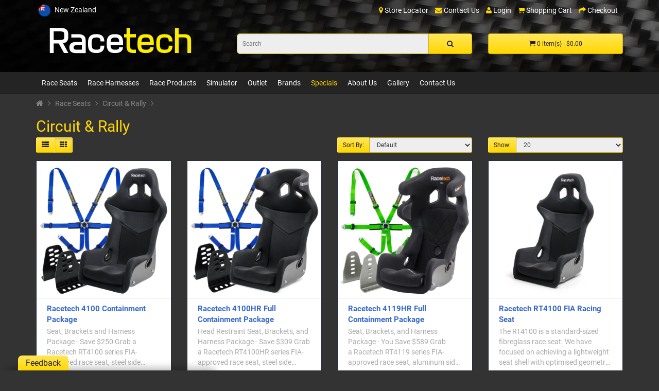

--- FILE ---
content_type: text/html; charset=utf-8
request_url: https://www.racetech.co.nz/shop/seats/club
body_size: 102073
content:
<!DOCTYPE html>
<!--[if IE]><![endif]-->
<!--[if IE 8 ]><html dir="ltr" lang="en" class="ie8"><![endif]-->
<!--[if IE 9 ]><html dir="ltr" lang="en" class="ie9"><![endif]-->
<!--[if (gt IE 9)|!(IE)]><!-->
<html dir="ltr" lang="en">
<!--<![endif]-->
<head>
    <meta charset="UTF-8"/>
    <meta name="viewport" content="width=device-width, initial-scale=1">
    <meta http-equiv="X-UA-Compatible" content="IE=edge">
        <title>Clubsport - Racetech NZ</title>
    <base href="https://www.racetech.co.nz/shop/"/>
            <meta name="description" content="Racetech seats for amateur and club competitors"/>
        
    <link rel="preload" href="/shop/fonts/fontawesome-webfont.woff" as="font" type="font/woff" crossorigin>
    <link rel="preload" href="/shop/fonts/KFOmCnqEu92Fr1Mu4mxK.woff2" as="font" type="font/woff2" crossorigin>
    <link rel="preload" href="/shop/fonts/KFOlCnqEu92Fr1MmEU9fBBc4.woff2" as="font" type="font/woff2" crossorigin>
    <link rel="preload" href="/shop/fonts/KFOlCnqEu92Fr1MmWUlfBBc4.woff2" as="font" type="font/woff2" crossorigin>
    <link rel="preload" href="/shop/fonts/KFOlCnqEu92Fr1MmYUtfBBc4.woff2" as="font" type="font/woff2" crossorigin>
    <link rel="preload" href="/shop/fonts/KFOlCnqEu92Fr1MmSU5fBBc4.woff2" as="font" type="font/woff2" crossorigin>
    <link rel="preload" href="/shop/fonts/ieVl2ZhZI2eCN5jzbjEETS9weq8-19K7DQ.woff2" as="font" type="font/woff2"
          crossorigin>

    <link href="catalog/view/javascript/bootstrap/css/bootstrap.min.css" rel="stylesheet" media="screen"/>
        <link href="catalog/view/theme/racetech2020/stylesheet/stylesheet2022.css?v=19"
          rel="stylesheet">
            <link href="catalog/view/javascript/jquery/swiper/css/swiper.min.css" type="text/css" rel="stylesheet" media="screen"/>
            <link href="catalog/view/javascript/jquery/swiper/css/opencart.css" type="text/css" rel="stylesheet" media="screen"/>
        <link href="catalog/view/theme/racetech2020/stylesheet/racetech2022.css?v=19"
          rel="stylesheet">

    <script nocache="1" type="text/javascript"> window.racetech = JSON.parse('{"bigears":"test","feedback":{"active":true,"routes":[{"route":"*","key":"feedback"},{"route":"checkout\/success","key":"success","alwaysShow":true}]},"menuHighlight":"Specials","seatUnits":"metric","geo":true,"map":{"lat":-41,"lng":175,"zoom":5},"siteCode":"NZ"}'); </script>
    <script src="catalog/view/javascript/jquery/jquery-2.1.1.min.js" type="text/javascript"></script>
    <script src="catalog/view/javascript/bootstrap/js/bootstrap.min.js" type="text/javascript"></script>
            <script src="catalog/view/javascript/jquery/swiper/js/swiper.jquery.js" type="text/javascript"></script>
        <script src="catalog/view/javascript/cookie.js?v=19" type="text/javascript"></script>
    <script src="catalog/view/javascript/lazyload.js?v=19" type="text/javascript"></script>
    <script src="catalog/view/javascript/geo.js?v=19" type="text/javascript"></script>
    <script src="catalog/view/javascript/common.js?v=19" type="text/javascript"></script>

            <link href="https://www.racetech.co.nz/shop/club" rel="canonical"/>
            <link href="https://www.racetech.co.nz/shop/image/catalog/Logos/RacetechFavicon2021t.png" rel="icon"/>
    
            
    

        <link rel="preload" href="/shop/image/racetech-carbon-header-USA.webp" as="image">


			<!--tmd blog-->
				<link href="index.php?route=extension/themecss" rel="stylesheet"/>
				<link href="catalog/view/theme/default/stylesheet/tmdlatestblog.css" rel="stylesheet">
			<!--tmd blog-->
			
<script src="https://js.afterpay.com/afterpay-1.x.js" data-min="0.04" data-max="2000.00" async ></script></head>
<body>

                            
                				                <noscript><iframe src="https://www.googletagmanager.com/ns.html?id=GTM-TR72LMVT" height="0" width="0" style="display:none;visibility:hidden"></iframe></noscript>
				                <nav id="top">
    <div class="container">
                    <div class="site-menu">
                <img src="/shop/image/icons/nz.png"/>New Zealand
                <div class="site-list">

                    
                                            <a href="https://racetechseats.com.au/shop/"><img src="/shop/image/icons/australia.png"/>Australia</a>
                    
                                            <a href="https://racetecheurope.co.uk/shop/"><img src="/shop/image/icons/european-union.png"/>Europe</a>
                    
                                            <a href="https://racetech-usa.com/shop/"><img src="/shop/image/icons/united-states.png"/>USA</a>
                    
                    <a href="https://racetechseats.com/"><img src="/shop/image/icons/globe.png"/>Global</a>
                </div>
            </div>
                 
        
        <div id="top-links" class="nav pull-right">
            <ul class="list-inline">
                
                                    <li><a href="/shop/index.php?route=wk_store_locator/wk_store_locator" title=" Store Locator"><i
                                    class="fa fa-map-marker" aria-hidden="true"></i> <span
                                    class="hidden-xs hidden-sm hidden-md"> Store Locator</span></a></li>
                
                <li><a href="/shop/contact"><i class="fa fa-envelope"></i> <span class="hidden-xs hidden-sm hidden-md">Contact Us</span></a>
                </li>

                                                                            <li>
                        <a href="https://www.racetech.co.nz/shop/index.php?route=account/login">
                            <i class="fa fa-user"></i> <span
                                    class="hidden-xs hidden-sm hidden-md">Login</span>
                        </a>
                    </li>
                
                <li><a href="https://www.racetech.co.nz/shop/index.php?route=checkout/cart" title="Shopping Cart"><i class="fa fa-shopping-cart"></i>
                        <span class="hidden-xs hidden-sm hidden-md">Shopping Cart</span><span id="cartCount"
                                                                                                         class="visible-xs"></span></a>
                </li>
                <li><a href="https://www.racetech.co.nz/shop/index.php?route=checkout/checkout" title="Checkout"><i class="fa fa-share"></i> <span
                                class="hidden-xs hidden-sm hidden-md">Checkout</span></a></li>
            </ul>
        </div>
    </div>
</nav>
<header style="background-image: url(/shop/image/racetech-carbon-header-USA.webp);">
    <div class="container">
        <div class="row">
            <div class="col-sm-4">
                                <div id="homelink">
                    <a href="/shop" >
                                                    <svg xmlns="http://www.w3.org/2000/svg"
                            xmlns:xlink="http://www.w3.org/1999/xlink" x="0px" y="0px"
                            viewBox="0 0 920.5 238" style="enable-background:new 0 0 920.5 238;" xml:space="preserve">
                            <g>
                            <path fill="#000" d="M617.5,230.8c-22,0-36.1-5.4-44.4-17c-8.2-11.5-9.4-27.5-9.4-43.2c0-27.1,4.7-37.6,9.3-44.2c8.2-12.1,22.2-17.8,43.8-17.8
                            c23.1,0,37.5,6.3,45.1,19.7c6.9,12.1,7.5,28.8,7.5,46.3v7.1h-77.9c1.6,18,6.3,24.1,27.4,24.1c18.3,0,21.8-4.6,21.8-13.1v-0.5
                            l0.9-1.7h26.5v2.3c0,12.4-4.4,21.9-13.2,28.4C646.3,227.6,633.8,230.8,617.5,230.8z M641.1,157c-0.2-8.7-1.5-13.8-4.3-17.2
                            c-3.2-4-7.3-6.4-18.9-6.4c-19.9,0-24.5,8.3-25.2,23.6H641.1z"/>
                            <path fill="#FDEB02" d="M642.7,192.7c0,10.6-5.7,15.1-23.8,15.1c-23,0-28.1-7.4-29.6-28.1h78.1v-5.1l0,0c0-18.1-0.7-33.9-7.2-45.3
                            c-7.3-12.8-21.1-18.7-43.4-18.7c-21,0-34.4,5.4-42.2,16.9c-4.4,6.4-8.9,16.6-8.9,43.1c0,15.3,1.1,31,9,42s21.5,16.2,42.8,16.2
                            c31.8,0,48.6-12.5,48.6-36v-0.3h-23.3L642.7,192.7L642.7,192.7z M617.8,131.4c11.5,0,16.6,2.2,20.5,7.1c3.3,4.1,4.7,10.1,4.8,20.5
                            h-52.6C590.9,141.5,595.8,131.4,617.8,131.4"/>
                            <path fill="#000"  d="M873.5,230.7l0-69.5c0.1-11.3,0.2-19.5-3.9-23.6c-2.8-2.9-8-4.2-16.3-4.2h-29.7v97.3h-27.4V69.6h27.4v39h31.5
                            c16.7,0,28.4,3.6,35.7,11.1c10.3,10.4,10.2,25.6,10.1,40.2v70.8H873.5z"/>
                            <path fill="#FDEB02" d="M889.4,121.1c-7-7.1-18.3-10.5-34.3-10.5h-33.5v-39h-23.4v157.1h23.4v-97.3h31.7c8.9,0,14.5,1.5,17.7,4.8
                            c4.7,4.7,4.6,13.3,4.5,25.2c0,1.7,0,67.3,0,67.3h23.4c0,0,0-67.3,0-68.8C899,145.6,899.1,130.9,889.4,121.1z"/>
                            <path fill="#000"  d="M539.2,230.6c-15.5-0.3-26.5-3.9-33.5-11.1c-10.3-10.4-10.2-25.6-10.1-40.2v-45.9h-14.9v-24.9h14.9V69.6H523v38.9h34.8
                            v24.9H523l0.1,45.6c-0.1,10.9-0.2,18.8,3.6,22.6c2.8,2.8,8.1,4.1,16.6,4.1h14.6v24.9H539.2z"/>
                            <path fill="#FDEB02" d="M521,131.4h34.8v-20.9H521V71.6h-23.4v38.9h-14.9v20.9h14.9c0,0,0,46.4,0,47.9c-0.1,14.2-0.2,29,9.5,38.8
                            c6.7,6.8,17.2,10.2,32.1,10.5l0,0h16.7v-20.9h-12.6c-9.1,0-14.8-1.5-18-4.7c-4.4-4.4-4.3-12.7-4.2-24.2L521,131.4L521,131.4z"/>
                            <path fill="#000"  d="M426.7,230.8c-22,0-36.1-5.4-44.4-17c-8.2-11.5-9.4-27.5-9.4-43.2c0-27.1,4.7-37.6,9.3-44.2c8.2-12.1,22.2-17.8,43.8-17.8
                            c23.1,0,37.5,6.3,45.1,19.7c6.9,12.1,7.5,28.8,7.5,46.3v7.1h-77.9c1.6,18,6.3,24.1,27.4,24.1c18.3,0,21.8-4.6,21.8-13.1v-0.5
                            l0.9-1.7h26.5v2.3c0,12.4-4.4,21.9-13.2,28.4C455.5,227.6,443,230.8,426.7,230.8z M450.2,157c-0.2-8.7-1.5-13.8-4.3-17.2
                            c-3.2-4-7.3-6.4-18.9-6.4c-19.9,0-24.5,8.3-25.2,23.6H450.2z"/>
                            <path fill="#FFFFFF" d="M451.9,192.7c0,10.6-5.7,15.1-23.8,15.1c-23,0-28.1-7.4-29.6-28.1h78.1v-5.1l0,0c0-18.1-0.7-33.9-7.2-45.3
                            c-7.3-12.8-21.1-18.7-43.4-18.7c-21,0-34.4,5.4-42.2,16.9c-4.4,6.4-8.9,16.6-8.9,43.1c0,15.3,1.1,31,9,42s21.5,16.2,42.8,16.2
                            c31.8,0,48.6-12.5,48.6-36v-0.3H452L451.9,192.7L451.9,192.7z M426.9,131.4c11.5,0,16.6,2.2,20.5,7.1c3.3,4.1,4.7,10.1,4.8,20.5
                            h-52.6C400,141.5,405,131.4,426.9,131.4"/>
                            <path fill="#000"  d="M309.6,230.5c-19.4,0-32-4.2-40.9-13.5c-10-10.2-12-25.8-12-47.7c0-24.5,3.7-38.3,12.7-47.5c9-9.4,21-13.4,40.2-13.4
                            c19.5,0,32.1,4.1,40.9,13.3c7.1,7.3,10.5,17.4,11.6,34l0.1,2.1h-27.7l-0.1-1.8c-1.4-17.1-2.8-22.6-23.1-22.6
                            c-25.6,0-27.8,8.8-27.8,36.1c0,27.3,2.2,36.1,27.8,36.1c20.5,0,21.8-5.2,23.1-23l0.1-1.8l27.8-0.1l-0.1,2.1
                            c-1,16.8-4.5,27-11.7,34.3C341.6,226.4,329,230.5,309.6,230.5z"/>
                            <path fill="#FFFFFF" d="M336.4,182.7c-1.3,17.8-2.7,24.9-25.1,24.9c-27.3,0-29.8-10.5-29.8-38.1s2.5-38.1,29.8-38.1
                            c22.2,0,23.7,7,25.1,24.4h23.7c-0.9-14.6-3.7-25.2-11-32.7c-9.2-9.6-22.4-12.7-39.5-12.7c-17.3,0-29.6,3.2-38.8,12.8
                            c-9.4,9.6-12.1,24.3-12.1,46.1c0,21.9,2,36.7,11.4,46.3c9.2,9.6,22.2,12.9,39.5,12.9c17.1,0,30.3-3.3,39.5-12.9
                            c7.4-7.5,10.2-18.2,11.1-33L336.4,182.7L336.4,182.7z"/>
                            <path fill="#000"  d="M733.3,230.5c-19.4,0-32-4.2-40.9-13.5c-10-10.2-12-25.8-12-47.7c0-24.5,3.7-38.3,12.7-47.5c9-9.4,21-13.4,40.2-13.4
                            c19.5,0,32.1,4.1,40.9,13.3c7.1,7.3,10.5,17.4,11.6,34l0.1,2.1h-27.7l-0.1-1.8c-1.4-17.1-2.8-22.6-23.1-22.6
                            c-25.6,0-27.8,8.8-27.8,36.1c0,27.3,2.2,36.1,27.8,36.1c20.5,0,21.8-5.2,23.1-23l0.1-1.8l27.8-0.1l-0.1,2.1
                            c-1,16.8-4.5,27-11.7,34.3C765.3,226.4,752.7,230.5,733.3,230.5z"/>
                            <path fill="#FDEB02" d="M760.1,182.7c-1.3,17.8-2.7,24.9-25.1,24.9c-27.3,0-29.8-10.5-29.8-38.1s2.5-38.1,29.8-38.1
                            c22.2,0,23.7,7,25.1,24.4h23.7c-0.9-14.6-3.7-25.2-11-32.7c-9.2-9.6-22.4-12.7-39.5-12.7c-17.3,0-29.6,3.2-38.8,12.8
                            c-9.4,9.6-12.1,24.3-12.1,46.1c0,21.9,2,36.7,11.4,46.3c9.2,9.6,22.2,12.9,39.5,12.9c17.1,0,30.3-3.3,39.5-12.9
                            c7.4-7.5,10.2-18.2,11.1-33L760.1,182.7L760.1,182.7z"/>
                            <path fill="#000"  d="M180.2,230.8c-25,0-39.3-13.4-39.3-36.8c0-24.8,15.1-36.8,46.3-36.8h31.6c0.2-5.2,0-14.9-2.6-18.4
                            c-2.4-3.4-8.6-5.1-19.5-5.3l-44.1,0v-24.9h46.1c17.4,0.3,29.7,4.2,37.4,12c10.1,10.1,10.1,24,10.1,35.2l0.1,20v55H180.2z
                            M218.8,205.8v-24H188c-14.7,0-16.7,5.8-16.7,12c0,5.8,1.7,11.2,14,12H218.8z"/>
                            <path fill="#FFFFFF" d="M244.2,155.8c0-10.8,0-24.3-9.5-33.8c-7.4-7.4-19.2-11.1-36-11.4l0,0h-44.1v20.9h42.1
                            c11.6,0.2,18.2,2,21.1,6.1c4,5.5,2.9,21.6,2.9,21.6h-33.5c-37.6,0-44.3,18.2-44.3,34.8c0,22.9,14,34.8,37.3,34.8h64.1v-53
                            L244.2,155.8z M169.3,193.8c0-6.5,2.1-14,18.7-14h32.8v28h-35.6C171.1,206.9,169.3,199.9,169.3,193.8"/>
                            <path fill="#000"  d="M19.3,230.6v-161h71.1c17.4,0.3,29.7,4.2,37.4,12c10.1,10.1,10.1,24,10.1,35.2v6.6c0,11.2,0,25.1-10.1,35.2
                            c-5,5.1-12,8.6-20.9,10.5l32.9,61.6H108l-32.1-60H47.6v60L19.3,230.6z M87.3,144.8c10.8-0.2,17-1.9,19.5-5.3
                            c2.4-3.4,2.4-9.3,2.4-17.5v-4.5c0-7.8,0-13.4-2.4-16.7c-2.6-3.4-8.8-5.1-19.5-5.3l-39.6,0v49.3H87.3z"/>
                            <path fill="#FFFFFF" d="M109.2,228.7h27.3l-32.6-61.1c9.9-1.6,17.3-5.1,22.5-10.4c9.5-9.5,9.5-23,9.5-33.8v-6.6
                            c0-10.8,0-24.3-9.5-33.8c-7.4-7.4-19.2-11.1-36-11.4l0,0H21.3v157l24.3,0.1v-60h31.5L109.2,228.7z M45.7,93.5h41.6
                            c11.6,0.2,18.1,2.1,21.1,6.1c2.9,3.9,2.8,10.1,2.8,18.7v3.7c0,8.6,0,14.8-2.8,18.7c-2.9,4-9.4,5.9-21.1,6.1H45.7V93.5z"/>
                            </g>
                            </svg>
                                        </a>
                </div>  <!-- homelink -->
            </div>
            <div class="col-sm-4 col-md-5"><div id="search" class="input-group">
  <input type="text" name="search" value="" placeholder="Search" class="form-control input-lg" />
  <span class="input-group-btn">
    <button type="button" class="btn btn-default btn-lg"><i class="fa fa-search"></i></button>
  </span>
</div></div>
            <div class="col-sm-4 col-md-3 hidden-xs"><div id="cart" class="btn-group btn-block">
  <button type="button" data-toggle="dropdown" data-loading-text="Loading..." class="btn btn-inverse btn-block btn-lg dropdown-toggle"><i class="fa fa-shopping-cart"></i> <span id="cart-total">0 item(s) - $0.00</span></button>
  <ul class="dropdown-menu pull-right">
        <li data-type="none">
      <p class="text-center">Your shopping cart is empty!</p>
    </li>
      </ul>
</div>
</div>
        </div>
    </div>
</header>

				<!-- Custom Menu Starts-->
				 
				<!-- Custom Menu Ends-->
			
<div class="menu-container">	
	<div class="container">
	  <nav id="menu" class="navbar">
	    <div class="navbar-header"><span id="category" class="visible-xs">&nbsp;</span>
	      <button type="button" class="btn btn-navbar navbar-toggle" data-toggle="collapse" data-target=".navbar-ex1-collapse"><i class="fa fa-bars"></i></button>
	    </div>
	    <div class="collapse navbar-collapse navbar-ex1-collapse">
	      <ul class="nav navbar-nav M0">

			  <!-- Custom Menu Starts-->
			  
			  <!-- Custom Menu Ends-->

			  <!-- Perch Menu Include Start -->
			  
			  <!-- Perch Menu Include End -->

	         	        	        <li class="dropdown"><a href="https://www.racetech.co.nz/shop/seats" class="dropdown-toggle" data-toggle="dropdown">Race Seats</a>
	          <div class="dropdown-menu">
	            <div class="dropdown-inner"> 	              <ul class="list-unstyled M1">
	                	                
                	                		<li><a href="https://www.racetech.co.nz/shop/seats/club">Circuit &amp; Rally</a></li>
                				
	                	                
                	                		<li><a href="https://www.racetech.co.nz/shop/seats/international">Drag Racing</a></li>
                				
	                	                
                	                		<li><a href="https://www.racetech.co.nz/shop/seats/racetech-speedway-seats">Speedway</a></li>
                				
	                	                
                	                		<li><a href="https://www.racetech.co.nz/shop/seats/street">Street &amp; Road</a></li>
                				
	                	                
                	                		<li><a href="https://www.racetech.co.nz/shop/seats/specialist">Offroad, Boats &amp; Classic Cars</a></li>
                				
	                	                
                	                		<li><a href="https://www.racetech.co.nz/shop/seats/brackets">Mounting Brackets</a>
                			<ul class="M2">
                				                                	<li><a class="gchild" href="https://www.racetech.co.nz/shop/seats/brackets/side-brackets">Side Brackets</a></li>
                                                                	<li><a class="gchild" href="https://www.racetech.co.nz/shop/seats/brackets/back-brackets">Back Brackets</a></li>
                                                			</ul>
                		</li>
                				
	                	                
                	                		<li><a href="https://www.racetech.co.nz/shop/seats/Racetech-Office-Chair-NZ">Office Chairs</a></li>
                				
	                	                
                	                		<li><a href="https://www.racetech.co.nz/shop/seats/cushions">Cushions</a></li>
                				
	                	                
                	                		<li><a href="https://www.racetech.co.nz/shop/seats/Racetech-Rain-Cover">Seat Covers</a></li>
                				
	                	              </ul>
	              </div>
	            <a href="https://www.racetech.co.nz/shop/seats" class="see-all">Show All Race Seats</a> </div>
	        </li>
	        	         	        	        <li class="dropdown"><a href="https://www.racetech.co.nz/shop/harnesses" class="dropdown-toggle" data-toggle="dropdown">Race Harnesses</a>
	          <div class="dropdown-menu">
	            <div class="dropdown-inner"> 	              <ul class="list-unstyled M1">
	                	                
                	                		<li><a href="https://www.racetech.co.nz/shop/harnesses/race-harnesses">Race Harnesses</a></li>
                				
	                	                
                	                		<li><a href="https://www.racetech.co.nz/shop/harnesses/harness-accessories">Harness Accessories</a></li>
                				
	                	              </ul>
	              </div>
	            <a href="https://www.racetech.co.nz/shop/harnesses" class="see-all">Show All Race Harnesses</a> </div>
	        </li>
	        	         	        	        <li class="dropdown"><a href="https://www.racetech.co.nz/shop/racing-products" class="dropdown-toggle" data-toggle="dropdown">Race Products</a>
	          <div class="dropdown-menu">
	            <div class="dropdown-inner"> 	              <ul class="list-unstyled M1">
	                	                
                	                		<li><a href="https://www.racetech.co.nz/shop/racing-products/simpson-hybrids">Simpson Hybrid FHR</a></li>
                				
	                	                
                	                		<li><a href="https://www.racetech.co.nz/shop/racing-products/hans-device">HANS Devices</a></li>
                				
	                	                
                	                		<li><a href="https://www.racetech.co.nz/shop/racing-products/oils-fluids">Oils and Fluids</a>
                			<ul class="M2">
                				                                	<li><a class="gchild" href="https://www.racetech.co.nz/shop/racing-products/oils-fluids/brake-fluids">Brake Fluid</a></li>
                                                                	<li><a class="gchild" href="https://www.racetech.co.nz/shop/racing-products/oils-fluids/castrol-oils">Engine Oil</a></li>
                                                			</ul>
                		</li>
                				
	                	                
                	                		<li><a href="https://www.racetech.co.nz/shop/racing-products/steering">Steering Wheels</a>
                			<ul class="M2">
                				                                	<li><a class="gchild" href="https://www.racetech.co.nz/shop/racing-products/steering/Leather-Steering-Wheels">Leather Wheels</a></li>
                                                                	<li><a class="gchild" href="https://www.racetech.co.nz/shop/racing-products/steering/suede-wheels">Suede Wheels</a></li>
                                                                	<li><a class="gchild" href="https://www.racetech.co.nz/shop/racing-products/steering/quick-release">Quick Release Bosses</a></li>
                                                			</ul>
                		</li>
                				
	                	                
                	                		<li><a href="https://www.racetech.co.nz/shop/racing-products/braking">Braking</a></li>
                				
	                	                
                	                		<li><a href="https://www.racetech.co.nz/shop/racing-products/quartermaster-clutch">Quarter Master Clutches</a></li>
                				
	                	                
                	                		<li><a href="https://www.racetech.co.nz/shop/racing-products/fire-extinguishers">Fire Extinguishers</a></li>
                				
	                	              </ul>
	              	              <ul class="list-unstyled M1">
	                	                
                	                		<li><a href="https://www.racetech.co.nz/shop/racing-products/racewear">Racewear</a></li>
                				
	                	                
                	                		<li><a href="https://www.racetech.co.nz/shop/racing-products/helmet">Helmets &amp; Intercoms</a>
                			<ul class="M2">
                				                                	<li><a class="gchild" href="https://www.racetech.co.nz/shop/racing-products/helmet/HJC-auto">HJC Helmets</a></li>
                                                                	<li><a class="gchild" href="https://www.racetech.co.nz/shop/racing-products/helmet/stilo-helmets">Stilo</a></li>
                                                                	<li><a class="gchild" href="https://www.racetech.co.nz/shop/racing-products/helmet/simpson-helmets">Simpson</a></li>
                                                                	<li><a class="gchild" href="https://www.racetech.co.nz/shop/racing-products/helmet/tear-offs">Tear Offs</a></li>
                                                			</ul>
                		</li>
                				
	                	                
                	                		<li><a href="https://www.racetech.co.nz/shop/racing-products/mirror">Mirrors</a></li>
                				
	                	                
                	                		<li><a href="https://www.racetech.co.nz/shop/racing-products/aerocatch-fasteners">AeroCatch Fasteners</a></li>
                				
	                	                
                	                		<li><a href="https://www.racetech.co.nz/shop/racing-products/apparel">Apparel</a></li>
                				
	                	                
                	                		<li><a href="https://www.racetech.co.nz/shop/racing-products/bonnet-pins">Bonnet Pins</a></li>
                				
	                	                
                	                		<li><a href="https://www.racetech.co.nz/shop/racing-products/super-b-batteries">Super B Batteries</a>
                			<ul class="M2">
                				                                	<li><a class="gchild" href="https://www.racetech.co.nz/shop/racing-products/super-b-batteries/starter-batteries">Starter Batteries</a></li>
                                                                	<li><a class="gchild" href="https://www.racetech.co.nz/shop/racing-products/super-b-batteries/energy-batteries">Energy Batteries</a></li>
                                                                	<li><a class="gchild" href="https://www.racetech.co.nz/shop/racing-products/super-b-batteries/sb-accessories">Accessories</a></li>
                                                			</ul>
                		</li>
                				
	                	              </ul>
	              	              <ul class="list-unstyled M1">
	                	                
                	                		<li><a href="https://www.racetech.co.nz/shop/racing-products/monit-tripmeters">Monit Tripmeters</a></li>
                				
	                	                
                	                		<li><a href="https://www.racetech.co.nz/shop/racing-products/terratrip-terraphone">Terratrip Electronics</a></li>
                				
	                	                
                	                		<li><a href="https://www.racetech.co.nz/shop/racing-products/ducting">Ducting</a></li>
                				
	                	                
                	                		<li><a href="https://www.racetech.co.nz/shop/racing-products/rollcage-padding">Rollcage Padding</a></li>
                				
	                	                
                	                		<li><a href="https://www.racetech.co.nz/shop/racing-products/accessories">Accessories</a>
                			<ul class="M2">
                				                                	<li><a class="gchild" href="https://www.racetech.co.nz/shop/racing-products/accessories/race-accessories">Race Accessories</a></li>
                                                			</ul>
                		</li>
                				
	                	                
                	                		<li><a href="https://www.racetech.co.nz/shop/racing-products/goodridge-brakes">Goodridge Brakelines</a></li>
                				
	                	                
                	                		<li><a href="https://www.racetech.co.nz/shop/racing-products/obp-motorsport">OBP Motorsport</a></li>
                				
	                	              </ul>
	              	              <ul class="list-unstyled M1">
	                	                
                	                		<li><a href="https://www.racetech.co.nz/shop/racing-products/chillout-systems">ChillOut Systems</a></li>
                				
	                	                
                	                		<li><a href="https://www.racetech.co.nz/shop/racing-products/gold-plug-sump-plugs">Magnetic Sump Plugs</a></li>
                				
	                	                
                	                		<li><a href="https://www.racetech.co.nz/shop/racing-products/silicone-hose">Silicone Hose</a></li>
                				
	                	                
                	                		<li><a href="https://www.racetech.co.nz/shop/racing-products/cleaning-care">Cleaning</a></li>
                				
	                	              </ul>
	              </div>
	            <a href="https://www.racetech.co.nz/shop/racing-products" class="see-all">Show All Race Products</a> </div>
	        </li>
	        	         	        	        <li><a href="https://www.racetech.co.nz/shop/simulators">Simulator</a></li>
	        	         	        	        <li class="dropdown"><a href="https://www.racetech.co.nz/shop/outlet" class="dropdown-toggle" data-toggle="dropdown">Outlet</a>
	          <div class="dropdown-menu">
	            <div class="dropdown-inner"> 	              <ul class="list-unstyled M1">
	                	                
                	                		<li><a href="https://www.racetech.co.nz/shop/outlet/outlet-clearance">Clearance</a>
                			<ul class="M2">
                				                                	<li><a class="gchild" href="https://www.racetech.co.nz/shop/outlet/outlet-clearance/outlet-obp">OBP</a></li>
                                                                	<li><a class="gchild" href="https://www.racetech.co.nz/shop/outlet/outlet-clearance/outlet-terratrip">Terratrip</a></li>
                                                                	<li><a class="gchild" href="https://www.racetech.co.nz/shop/outlet/outlet-clearance/outlet-goodridge">Goodridge Brake Lines</a></li>
                                                                	<li><a class="gchild" href="https://www.racetech.co.nz/shop/outlet/outlet-clearance/outlet-hawk">Hawk Pads</a></li>
                                                			</ul>
                		</li>
                				
	                	              </ul>
	              </div>
	            <a href="https://www.racetech.co.nz/shop/outlet" class="see-all">Show All Outlet</a> </div>
	        </li>
	        	         	        	        <li class="dropdown"><a href="https://www.racetech.co.nz/shop/index.php?route=product/manufacturer" class="dropdown-toggle" data-toggle="dropdown">Brands</a>
	          <div class="dropdown-menu">
	            <div class="dropdown-inner"> 	              <ul class="list-unstyled M1">
	                	                
                	                		<li><a href="https://www.racetech.co.nz/shop/aerocatch">AeroCatch®</a></li>
                				
	                	                
                	                		<li><a href="https://www.racetech.co.nz/shop/alpinestars-auto">Alpinestars</a></li>
                				
	                	                
                	                		<li><a href="https://www.racetech.co.nz/shop/bsci">BSCI</a></li>
                				
	                	                
                	                		<li><a href="https://www.racetech.co.nz/shop/castrol">Castrol</a></li>
                				
	                	                
                	                		<li><a href="https://www.racetech.co.nz/shop/chicane">Chicane</a></li>
                				
	                	                
                	                		<li><a href="https://www.racetech.co.nz/shop/ChillOutSystems">ChillOut Systems</a></li>
                				
	                	                
                	                		<li><a href="https://www.racetech.co.nz/shop/gold-plug">Gold Plug</a></li>
                				
	                	                
                	                		<li><a href="https://www.racetech.co.nz/shop/goodridge">Goodridge</a></li>
                				
	                	                
                	                		<li><a href="https://www.racetech.co.nz/shop/hans">HANS</a></li>
                				
	                	                
                	                		<li><a href="https://www.racetech.co.nz/shop/hawk">Hawk</a></li>
                				
	                	              </ul>
	              	              <ul class="list-unstyled M1">
	                	                
                	                		<li><a href="https://www.racetech.co.nz/shop/hjc">HJC</a></li>
                				
	                	                
                	                		<li><a href="https://www.racetech.co.nz/shop/impact-foam-solutions">Impact Foam Solutions</a></li>
                				
	                	                
                	                		<li><a href="https://www.racetech.co.nz/shop/lifeline">Lifeline</a></li>
                				
	                	                
                	                		<li><a href="https://www.racetech.co.nz/shop/maglock">Maglock</a></li>
                				
	                	                
                	                		<li><a href="https://www.racetech.co.nz/shop/molecule">Molecule</a></li>
                				
	                	                
                	                		<li><a href="https://www.racetech.co.nz/shop/monit">Monit</a></li>
                				
	                	                
                	                		<li><a href="https://www.racetech.co.nz/shop/obp">OBP</a></li>
                				
	                	                
                	                		<li><a href="https://www.racetech.co.nz/shop/quartermaster">Quarter Master</a></li>
                				
	                	                
                	                		<li><a href="https://www.racetech.co.nz/shop/quickcar">Quickcar</a></li>
                				
	                	                
                	                		<li><a href="https://www.racetech.co.nz/shop/racetech">Racetech</a></li>
                				
	                	              </ul>
	              	              <ul class="list-unstyled M1">
	                	                
                	                		<li><a href="https://www.racetech.co.nz/shop/racetech-manufacturing">Racetech Manufacturing</a></li>
                				
	                	                
                	                		<li><a href="https://www.racetech.co.nz/shop/racing-optics-tear-offs">Racing Optics</a></li>
                				
	                	                
                	                		<li><a href="https://www.racetech.co.nz/shop/safecraft">Safecraft</a></li>
                				
	                	                
                	                		<li><a href="https://www.racetech.co.nz/shop/simpson">Simpson</a></li>
                				
	                	                
                	                		<li><a href="https://www.racetech.co.nz/shop/stilo">Stilo</a></li>
                				
	                	                
                	                		<li><a href="https://www.racetech.co.nz/shop/super-b">Super B</a></li>
                				
	                	                
                	                		<li><a href="https://www.racetech.co.nz/shop/terratrip">Terratrip</a></li>
                				
	                	                
                	                		<li><a href="https://www.racetech.co.nz/shop/walero">Walero</a></li>
                				
	                	                
                	                		<li><a href="https://www.racetech.co.nz/shop/wurth-gloves">Wurth</a></li>
                				
	                	              </ul>
	              </div>
	            <a href="https://www.racetech.co.nz/shop/index.php?route=product/manufacturer" class="see-all">Show All Brands</a> </div>
	        </li>
	        	        
	        				         									<li><a target="" href="/shop/index.php?route=product/special">Specials</a></li>
					  		         									<li><a target="" href="https://www.racetech.co.nz/shop/about-us">About Us</a></li>
					  		         									<li><a target="" href="/shop/gallery">Gallery</a></li>
					  		         									<li><a target="" href="/shop/contact">Contact Us</a></li>
					  		
			  <li class="visible-xs"><a href="/shop/index.php?route=checkout/cart" id="menu-cart">Cart</a></li>
	      </ul>
	    </div>

		
	  </nav>
	 
	</div>
</div>
 

<div id="product-category" class="container">

  <div class="row">
                <div id="content" class="col-sm-12">
		  <ul class="breadcrumb">
		    		    <li><a href="https://www.racetech.co.nz/shop/index.php?route=common/home"><i class="fa fa-home"></i></a></li>
		    		    <li><a href="https://www.racetech.co.nz/shop/seats">Race Seats</a></li>
		    		    <li><a href="https://www.racetech.co.nz/shop/seats/club">Circuit &amp; Rally</a></li>
		    		  </ul>

    	

        <h1>Circuit &amp; Rally</h1>
        <h2></h2>

      
      

            <div class="row  dark-blue-theme">
        <div class="col-md-3 col-sm-2 hidden-xs">
          <div class="btn-group btn-group-sm">
            <button type="button" id="list-view" class="btn btn-default" data-toggle="tooltip" title="List"><i class="fa fa-th-list"></i></button>
            <button type="button" id="grid-view" class="btn btn-default" data-toggle="tooltip" title="Grid"><i class="fa fa-th"></i></button>
          </div>
        </div>
        <div class="col-md-3 col-sm-3 col-xs-12">
                  </div>
        <div class="col-md-3 col-sm-4 col-xs-6">
          <div class="form-group input-group input-group-sm">
            <label class="input-group-addon" for="input-sort">Sort By:</label>
            <select id="input-sort" class="form-control" onchange="location = this.value;">

                                                  <option value="https://www.racetech.co.nz/shop/seats/club?sort=p.sort_order&amp;order=ASC" selected="selected">Default</option>
                                                                <option value="https://www.racetech.co.nz/shop/seats/club?sort=pd.name&amp;order=ASC">Name (A - Z)</option>
                                                                <option value="https://www.racetech.co.nz/shop/seats/club?sort=pd.name&amp;order=DESC">Name (Z - A)</option>
                                                                <option value="https://www.racetech.co.nz/shop/seats/club?sort=p.price&amp;order=ASC">Price (Low &gt; High)</option>
                                                                <option value="https://www.racetech.co.nz/shop/seats/club?sort=p.price&amp;order=DESC">Price (High &gt; Low)</option>
                                                                <option value="https://www.racetech.co.nz/shop/seats/club?sort=rating&amp;order=DESC">Rating (Highest)</option>
                                                                <option value="https://www.racetech.co.nz/shop/seats/club?sort=rating&amp;order=ASC">Rating (Lowest)</option>
                                                                <option value="https://www.racetech.co.nz/shop/seats/club?sort=p.model&amp;order=ASC">Model (A - Z)</option>
                                                                <option value="https://www.racetech.co.nz/shop/seats/club?sort=p.model&amp;order=DESC">Model (Z - A)</option>
                              
            </select>
          </div>
        </div>
        <div class="col-md-3 col-sm-3 col-xs-6">
          <div class="form-group input-group input-group-sm">
            <label class="input-group-addon" for="input-limit">Show:</label>
            <select id="input-limit" class="form-control" onchange="location = this.value;">

                                            <option value="https://www.racetech.co.nz/shop/seats/club?limit=20" selected="selected">20</option>
                                                          <option value="https://www.racetech.co.nz/shop/seats/club?limit=25">25</option>
                                                          <option value="https://www.racetech.co.nz/shop/seats/club?limit=50">50</option>
                                                          <option value="https://www.racetech.co.nz/shop/seats/club?limit=75">75</option>
                                                          <option value="https://www.racetech.co.nz/shop/seats/club?limit=100">100</option>
                                        </select>
          </div>
        </div>
      </div>
      <div class="row">         <div class="product-layout product-list col-xs-12">
          <div class="product-thumb">
                            <div class="image" data-secondImage="https://www.racetech.co.nz/shop/image/cachewebp/catalog/seats/RT4100WT-front-1024px-640x640.webp">
              <a href="https://www.racetech.co.nz/shop/seats/club/4100-containment-package" onclick="GAClick('Racetech 4100 Containment Package','945','1879.99','Racetech Manufacturing','Race Seats > Offroad, Boats Classic Cars','Race Seats');">
                                  <img src="https://www.racetech.co.nz/shop/image/cachewebp/catalog/seats/4100%20Combo%20copy-100-640x640.webp" alt="Racetech 4100 Containment Package" title="Racetech 4100 Containment Package" class="img-responsive"  fetchpriority="high" />
                              </a>
            </div>
            <div>
              <div class="caption">
                <h4><a href="https://www.racetech.co.nz/shop/seats/club/4100-containment-package" onclick="GAClick('Racetech 4100 Containment Package','945','1879.99','Racetech Manufacturing','Race Seats > Offroad, Boats Classic Cars','Race Seats');">Racetech 4100 Containment Package</a></h4>
                <p>Seat, Brackets and Harness Package - Save $250

Grab a Racetech RT4100 series FIA-approved race seat, steel side mounting brackets and a Racetech FI..</p>
                                <p class="price">  <span class="price-new">$1,879.99</span> <span class="price-old">$2,129.96</span>                   <span class="price-tax">Ex Tax: $1,634.77</span>                                 <afterpay-placement 
                    data-is-eligible="true"
                    data-locale="en_NZ"
                    data-amount="1879.99"
                    data-badge-theme="black-on-mint"
                    data-size="xs">
                </afterpay-placement>
                </p>
                                 </div>
              <div class="button-group  has-wishlist">
                                   <button type="button" onclick="cart.add('945', '1');"><i class="fa fa-shopping-cart"></i> <span class="hidden-xs hidden-sm hidden-md">Add to Cart</span></button>
                
                                  <button type="button" data-toggle="tooltip" title="Add to Wish List" onclick="wishlist.add('945');"><i class="fa fa-heart"></i></button>
                                <button type="button" data-toggle="tooltip" title="Compare this Product" onclick="compare.add('945');"><i class="fa fa-exchange"></i></button>

              </div>
            </div>
          </div>
        </div>
                <div class="product-layout product-list col-xs-12">
          <div class="product-thumb">
                            <div class="image" data-secondImage="https://www.racetech.co.nz/shop/image/cachewebp/catalog/seats/RT4100WTHR-front-2022-1024px-higher-640x640.webp">
              <a href="https://www.racetech.co.nz/shop/seats/club/seat-combo-2" onclick="GAClick('Racetech 4100HR Full Containment Package','946','2360.99','Racetech Manufacturing','Race Seats > Offroad, Boats Classic Cars','Race Seats');">
                                  <img src="[data-uri]" style="width:100%" data-src="https://www.racetech.co.nz/shop/image/cachewebp/catalog/seats/4100HR%20Combo%20copy-100-640x640.webp" alt="Racetech 4100HR Full Containment Package " title="Racetech 4100HR Full Containment Package " class="img-responsive lazy" />
                              </a>
            </div>
            <div>
              <div class="caption">
                <h4><a href="https://www.racetech.co.nz/shop/seats/club/seat-combo-2" onclick="GAClick('Racetech 4100HR Full Containment Package','946','2360.99','Racetech Manufacturing','Race Seats > Offroad, Boats Classic Cars','Race Seats');">Racetech 4100HR Full Containment Package </a></h4>
                <p>Head Restraint Seat, Brackets, and Harness Package - Save $309

Grab a Racetech RT4100HR series FIA-approved race seat, steel side mounting brackets..</p>
                                <p class="price">  <span class="price-new">$2,360.99</span> <span class="price-old">$2,669.97</span>                   <span class="price-tax">Ex Tax: $2,053.04</span>                                 <afterpay-placement 
                    data-is-eligible="true"
                    data-locale="en_NZ"
                    data-amount="2360.99"
                    data-badge-theme="black-on-mint"
                    data-size="xs">
                </afterpay-placement>
                </p>
                                 </div>
              <div class="button-group  has-wishlist">
                                   <button type="button" onclick="cart.add('946', '1');"><i class="fa fa-shopping-cart"></i> <span class="hidden-xs hidden-sm hidden-md">Add to Cart</span></button>
                
                                  <button type="button" data-toggle="tooltip" title="Add to Wish List" onclick="wishlist.add('946');"><i class="fa fa-heart"></i></button>
                                <button type="button" data-toggle="tooltip" title="Compare this Product" onclick="compare.add('946');"><i class="fa fa-exchange"></i></button>

              </div>
            </div>
          </div>
        </div>
                <div class="product-layout product-list col-xs-12">
          <div class="product-thumb">
                            <div class="image" data-secondImage="https://www.racetech.co.nz/shop/image/cachewebp/catalog/seats/RT4119HRW-111-front-1024px-2-640x640.webp">
              <a href="https://www.racetech.co.nz/shop/seats/club/Racetech-4119HR-Full-Containment-Package" onclick="GAClick('Racetech 4119HR Full Containment Package','947','4110.99','Racetech Manufacturing','Race Seats > Offroad, Boats Classic Cars','Race Seats');">
                                  <img src="[data-uri]" style="width:100%" data-src="https://www.racetech.co.nz/shop/image/cachewebp/catalog/seats/4119%20Combo1%20copy-100-640x640.webp" alt="Racetech 4119HR Full Containment Package" title="Racetech 4119HR Full Containment Package" class="img-responsive lazy" />
                              </a>
            </div>
            <div>
              <div class="caption">
                <h4><a href="https://www.racetech.co.nz/shop/seats/club/Racetech-4119HR-Full-Containment-Package" onclick="GAClick('Racetech 4119HR Full Containment Package','947','4110.99','Racetech Manufacturing','Race Seats > Offroad, Boats Classic Cars','Race Seats');">Racetech 4119HR Full Containment Package</a></h4>
                <p>Seat, Brackets, and Harness Package - You Save $589

Grab a&nbsp;Racetech RT4119 series FIA-approved race seat, aluminum side mounting brackets and ..</p>
                                <p class="price">  <span class="price-new">$4,110.99</span> <span class="price-old">$4,699.99</span>                   <span class="price-tax">Ex Tax: $3,574.77</span>                                 <afterpay-placement 
                    data-is-eligible="true"
                    data-locale="en_NZ"
                    data-amount="4110.99"
                    data-badge-theme="black-on-mint"
                    data-size="xs">
                </afterpay-placement>
                </p>
                                 </div>
              <div class="button-group  has-wishlist">
                                   <button type="button" onclick="cart.add('947', '1');"><i class="fa fa-shopping-cart"></i> <span class="hidden-xs hidden-sm hidden-md">Add to Cart</span></button>
                
                                  <button type="button" data-toggle="tooltip" title="Add to Wish List" onclick="wishlist.add('947');"><i class="fa fa-heart"></i></button>
                                <button type="button" data-toggle="tooltip" title="Compare this Product" onclick="compare.add('947');"><i class="fa fa-exchange"></i></button>

              </div>
            </div>
          </div>
        </div>
                <div class="product-layout product-list col-xs-12">
          <div class="product-thumb">
                            <div class="image" data-secondImage="https://www.racetech.co.nz/shop/image/cachewebp/catalog/seats/RT4100WT-fronton-1024px-640x640.webp">
              <a href="https://www.racetech.co.nz/shop/seats/club/RT4100-motorsport-seats" onclick="GAClick('Racetech RT4100 FIA Racing Seat','686','1449.99','Racetech Manufacturing','Race Seats > Circuit Rally','Race Seats');">
                                  <img src="[data-uri]" style="width:100%" data-src="https://www.racetech.co.nz/shop/image/cachewebp/catalog/seats/RT4100WT-front-1024px-640x640.webp" alt="Racetech RT4100 FIA Racing Seat" title="Racetech RT4100 FIA Racing Seat" class="img-responsive lazy" />
                              </a>
            </div>
            <div>
              <div class="caption">
                <h4><a href="https://www.racetech.co.nz/shop/seats/club/RT4100-motorsport-seats" onclick="GAClick('Racetech RT4100 FIA Racing Seat','686','1449.99','Racetech Manufacturing','Race Seats > Circuit Rally','Race Seats');">Racetech RT4100 FIA Racing Seat</a></h4>
                <p>The RT4100&nbsp;is a standard-sized fibreglass race seat. We have focused on achieving a lightweight seat shell with optimised geometry, straddling th..</p>
                                <p class="price"> 
                  $1,449.99
                                    <span class="price-tax">Ex Tax: $1,260.86</span>                                 <afterpay-placement 
                    data-is-eligible="true"
                    data-locale="en_NZ"
                    data-amount="1449.99"
                    data-badge-theme="black-on-mint"
                    data-size="xs">
                </afterpay-placement>
                </p>
                                 </div>
              <div class="button-group  has-wishlist">
                                   <button type="button" onclick="cart.add('686', '1');"><i class="fa fa-shopping-cart"></i> <span class="hidden-xs hidden-sm hidden-md">Add to Cart</span></button>
                
                                  <button type="button" data-toggle="tooltip" title="Add to Wish List" onclick="wishlist.add('686');"><i class="fa fa-heart"></i></button>
                                <button type="button" data-toggle="tooltip" title="Compare this Product" onclick="compare.add('686');"><i class="fa fa-exchange"></i></button>

              </div>
            </div>
          </div>
        </div>
                <div class="product-layout product-list col-xs-12">
          <div class="product-thumb">
                            <div class="image" data-secondImage="https://www.racetech.co.nz/shop/image/cachewebp/catalog/seats/RT4100V-rear-1024px-640x640.webp">
              <a href="https://www.racetech.co.nz/shop/seats/club/4100-vinyl-seat" onclick="GAClick('Racetech RT4100 Vinyl Racing Seat','806','1649.99','Racetech Manufacturing','Race Seats > Offroad, Boats Classic Cars','Race Seats');">
                                  <img src="[data-uri]" style="width:100%" data-src="https://www.racetech.co.nz/shop/image/cachewebp/catalog/seats/RT4100-vinyl-front-1024px-640x640.webp" alt="Racetech RT4100 Vinyl Racing Seat" title="Racetech RT4100 Vinyl Racing Seat" class="img-responsive lazy" />
                              </a>
            </div>
            <div>
              <div class="caption">
                <h4><a href="https://www.racetech.co.nz/shop/seats/club/4100-vinyl-seat" onclick="GAClick('Racetech RT4100 Vinyl Racing Seat','806','1649.99','Racetech Manufacturing','Race Seats > Offroad, Boats Classic Cars','Race Seats');">Racetech RT4100 Vinyl Racing Seat</a></h4>
                <p>Announcing the all-new Vinyl Racetech 4100 Series! The RT4100&nbsp;is a standard-sized fibreglass race seat. We have focused on achieving a lightweigh..</p>
                                <p class="price"> 
                  $1,649.99
                                    <span class="price-tax">Ex Tax: $1,434.77</span>                                 <afterpay-placement 
                    data-is-eligible="true"
                    data-locale="en_NZ"
                    data-amount="1649.99"
                    data-badge-theme="black-on-mint"
                    data-size="xs">
                </afterpay-placement>
                </p>
                                 </div>
              <div class="button-group  has-wishlist">
                                   <button type="button" onclick="cart.add('806', '1');"><i class="fa fa-shopping-cart"></i> <span class="hidden-xs hidden-sm hidden-md">Add to Cart</span></button>
                
                                  <button type="button" data-toggle="tooltip" title="Add to Wish List" onclick="wishlist.add('806');"><i class="fa fa-heart"></i></button>
                                <button type="button" data-toggle="tooltip" title="Compare this Product" onclick="compare.add('806');"><i class="fa fa-exchange"></i></button>

              </div>
            </div>
          </div>
        </div>
                <div class="product-layout product-list col-xs-12">
          <div class="product-thumb">
                            <div class="image" data-secondImage="https://www.racetech.co.nz/shop/image/cachewebp/catalog/seats/RT4100WTHR-rear-2022-1024px-640x640.webp">
              <a href="https://www.racetech.co.nz/shop/seats/club/RT4100HR-motorsport-seats" onclick="GAClick('Racetech RT4100HR FIA Racing Seat','685','1989.99','Racetech Manufacturing','Race Seats > Drag Racing','Race Seats');">
                                  <img src="[data-uri]" style="width:100%" data-src="https://www.racetech.co.nz/shop/image/cachewebp/catalog/seats/RT4100WTHR-front-2022-1024px-640x640.webp" alt="Racetech RT4100HR FIA Racing Seat" title="Racetech RT4100HR FIA Racing Seat" class="img-responsive lazy" />
                              </a>
            </div>
            <div>
              <div class="caption">
                <h4><a href="https://www.racetech.co.nz/shop/seats/club/RT4100HR-motorsport-seats" onclick="GAClick('Racetech RT4100HR FIA Racing Seat','685','1989.99','Racetech Manufacturing','Race Seats > Drag Racing','Race Seats');">Racetech RT4100HR FIA Racing Seat</a></h4>
                <p>The Racetech RT4100HR is a standard-sized fibreglass race seat equipped with head restraint wings for enhanced safety. We have focused on achieving a ..</p>
                                <p class="price"> 
                  $1,989.99
                                    <span class="price-tax">Ex Tax: $1,730.43</span>                                 <afterpay-placement 
                    data-is-eligible="true"
                    data-locale="en_NZ"
                    data-amount="1989.99"
                    data-badge-theme="black-on-mint"
                    data-size="xs">
                </afterpay-placement>
                </p>
                                                <div class="rating">                    <span class="fa fa-stack"><i class="fa fa-star fa-stack-2x"></i><i class="fa fa-star-o fa-stack-2x"></i></span>                                     <span class="fa fa-stack"><i class="fa fa-star fa-stack-2x"></i><i class="fa fa-star-o fa-stack-2x"></i></span>                                     <span class="fa fa-stack"><i class="fa fa-star fa-stack-2x"></i><i class="fa fa-star-o fa-stack-2x"></i></span>                                     <span class="fa fa-stack"><i class="fa fa-star fa-stack-2x"></i><i class="fa fa-star-o fa-stack-2x"></i></span>                                     <span class="fa fa-stack"><i class="fa fa-star fa-stack-2x"></i><i class="fa fa-star-o fa-stack-2x"></i></span>                   </div>
                 </div>
              <div class="button-group  has-wishlist">
                                   <button type="button" onclick="cart.add('685', '1');"><i class="fa fa-shopping-cart"></i> <span class="hidden-xs hidden-sm hidden-md">Add to Cart</span></button>
                
                                  <button type="button" data-toggle="tooltip" title="Add to Wish List" onclick="wishlist.add('685');"><i class="fa fa-heart"></i></button>
                                <button type="button" data-toggle="tooltip" title="Compare this Product" onclick="compare.add('685');"><i class="fa fa-exchange"></i></button>

              </div>
            </div>
          </div>
        </div>
                <div class="product-layout product-list col-xs-12">
          <div class="product-thumb">
                            <div class="image" data-secondImage="https://www.racetech.co.nz/shop/image/cachewebp/catalog/seats/RT4100WTHRV-rear-1024px-b-640x640.webp">
              <a href="https://www.racetech.co.nz/shop/seats/club?product_id=1004" onclick="GAClick('Racetech RT4100HR Vinyl Racing Seat','1004','2099.99','Racetech Manufacturing','Race Seats > Offroad, Boats Classic Cars','Race Seats');">
                                  <img src="[data-uri]" style="width:100%" data-src="https://www.racetech.co.nz/shop/image/cachewebp/catalog/seats/RT4100WTHRV-front-1024px-640x640.webp" alt="Racetech RT4100HR Vinyl Racing Seat" title="Racetech RT4100HR Vinyl Racing Seat" class="img-responsive lazy" />
                              </a>
            </div>
            <div>
              <div class="caption">
                <h4><a href="https://www.racetech.co.nz/shop/seats/club?product_id=1004" onclick="GAClick('Racetech RT4100HR Vinyl Racing Seat','1004','2099.99','Racetech Manufacturing','Race Seats > Offroad, Boats Classic Cars','Race Seats');">Racetech RT4100HR Vinyl Racing Seat</a></h4>
                <p>Meet the Racetech 4100 Vinyl Series! The RT4100HR is a standard-sized fibreglass race seat equipped with a head restraint for enhanced safety. We have..</p>
                                <p class="price"> 
                  $2,099.99
                                    <span class="price-tax">Ex Tax: $1,826.08</span>                                 <afterpay-placement 
                    data-is-eligible="true"
                    data-locale="en_NZ"
                    data-amount="2099.99"
                    data-badge-theme="black-on-mint"
                    data-size="xs">
                </afterpay-placement>
                </p>
                                 </div>
              <div class="button-group  has-wishlist">
                                   <button type="button" onclick="cart.add('1004', '1');"><i class="fa fa-shopping-cart"></i> <span class="hidden-xs hidden-sm hidden-md">Add to Cart</span></button>
                
                                  <button type="button" data-toggle="tooltip" title="Add to Wish List" onclick="wishlist.add('1004');"><i class="fa fa-heart"></i></button>
                                <button type="button" data-toggle="tooltip" title="Compare this Product" onclick="compare.add('1004');"><i class="fa fa-exchange"></i></button>

              </div>
            </div>
          </div>
        </div>
                <div class="product-layout product-list col-xs-12">
          <div class="product-thumb">
                            <div class="image" data-secondImage="https://www.racetech.co.nz/shop/image/cachewebp/catalog/seats/RT4100WTHR-rear-2022-1024px-640x640.webp">
              <a href="https://www.racetech.co.nz/shop/seats/club/RT4200-motorsport-seats" onclick="GAClick('Racetech RT4200HR FIA Racing Seat','910','2899.99','Racetech Manufacturing','Race Seats > Offroad, Boats Classic Cars','Race Seats');">
                                  <img src="[data-uri]" style="width:100%" data-src="https://www.racetech.co.nz/shop/image/cachewebp/catalog/seats/RT4200HR-front-1024px-640x640.webp" alt="Racetech RT4200HR FIA Racing Seat" title="Racetech RT4200HR FIA Racing Seat" class="img-responsive lazy" />
                              </a>
            </div>
            <div>
              <div class="caption">
                <h4><a href="https://www.racetech.co.nz/shop/seats/club/RT4200-motorsport-seats" onclick="GAClick('Racetech RT4200HR FIA Racing Seat','910','2899.99','Racetech Manufacturing','Race Seats > Offroad, Boats Classic Cars','Race Seats');">Racetech RT4200HR FIA Racing Seat</a></h4>
                <p>The Racetech RT4200 Series - FIA 8855-1999 Approved Fibreglass Race Seat


With increased rib support and enhanced head restraint foaming, the new ..</p>
                                <p class="price"> 
                  $2,899.99
                                    <span class="price-tax">Ex Tax: $2,521.73</span>                                 <afterpay-placement 
                    data-is-eligible="true"
                    data-locale="en_NZ"
                    data-amount="2899.99"
                    data-badge-theme="black-on-mint"
                    data-size="xs">
                </afterpay-placement>
                </p>
                                 </div>
              <div class="button-group  has-wishlist">
                                   <button type="button" onclick="cart.add('910', '1');"><i class="fa fa-shopping-cart"></i> <span class="hidden-xs hidden-sm hidden-md">Add to Cart</span></button>
                
                                  <button type="button" data-toggle="tooltip" title="Add to Wish List" onclick="wishlist.add('910');"><i class="fa fa-heart"></i></button>
                                <button type="button" data-toggle="tooltip" title="Compare this Product" onclick="compare.add('910');"><i class="fa fa-exchange"></i></button>

              </div>
            </div>
          </div>
        </div>
                <div class="product-layout product-list col-xs-12">
          <div class="product-thumb">
                            <div class="image" data-secondImage="https://www.racetech.co.nz/shop/image/cachewebp/catalog/seats/RT4119HRW-111-rear-1024px-640x640.webp">
              <a href="https://www.racetech.co.nz/shop/seats/club/RT4119-motorsport-seats" onclick="GAClick('Racetech RT4119HRW FIA Racing Seat','61','3779.99','Racetech Manufacturing','Race Seats > Offroad, Boats Classic Cars','Race Seats');">
                                  <img src="[data-uri]" style="width:100%" data-src="https://www.racetech.co.nz/shop/image/cachewebp/catalog/seats/RT4119HRW-111-front-1024px-2-640x640.webp" alt="Racetech RT4119HRW FIA Racing Seat" title="Racetech RT4119HRW FIA Racing Seat" class="img-responsive lazy" />
                              </a>
            </div>
            <div>
              <div class="caption">
                <h4><a href="https://www.racetech.co.nz/shop/seats/club/RT4119-motorsport-seats" onclick="GAClick('Racetech RT4119HRW FIA Racing Seat','61','3779.99','Racetech Manufacturing','Race Seats > Offroad, Boats Classic Cars','Race Seats');">Racetech RT4119HRW FIA Racing Seat</a></h4>
                <p>Building upon the successful 129 Series seats, Racetech offers the same ergonomic form and incredible feature set but in a lighter and more affordable..</p>
                                <p class="price"> 
                  $3,779.99
                                    <span class="price-tax">Ex Tax: $3,286.95</span>                                 <afterpay-placement 
                    data-is-eligible="true"
                    data-locale="en_NZ"
                    data-amount="3779.99"
                    data-badge-theme="black-on-mint"
                    data-size="xs">
                </afterpay-placement>
                </p>
                                                <div class="rating">                    <span class="fa fa-stack"><i class="fa fa-star fa-stack-2x"></i><i class="fa fa-star-o fa-stack-2x"></i></span>                                     <span class="fa fa-stack"><i class="fa fa-star fa-stack-2x"></i><i class="fa fa-star-o fa-stack-2x"></i></span>                                     <span class="fa fa-stack"><i class="fa fa-star fa-stack-2x"></i><i class="fa fa-star-o fa-stack-2x"></i></span>                                     <span class="fa fa-stack"><i class="fa fa-star fa-stack-2x"></i><i class="fa fa-star-o fa-stack-2x"></i></span>                                     <span class="fa fa-stack"><i class="fa fa-star fa-stack-2x"></i><i class="fa fa-star-o fa-stack-2x"></i></span>                   </div>
                 </div>
              <div class="button-group  has-wishlist">
                                   <button type="button" onclick="cart.add('61', '1');"><i class="fa fa-shopping-cart"></i> <span class="hidden-xs hidden-sm hidden-md">Add to Cart</span></button>
                
                                  <button type="button" data-toggle="tooltip" title="Add to Wish List" onclick="wishlist.add('61');"><i class="fa fa-heart"></i></button>
                                <button type="button" data-toggle="tooltip" title="Compare this Product" onclick="compare.add('61');"><i class="fa fa-exchange"></i></button>

              </div>
            </div>
          </div>
        </div>
                <div class="product-layout product-list col-xs-12">
          <div class="product-thumb">
                            <div class="image" data-secondImage="https://www.racetech.co.nz/shop/image/cachewebp/catalog/seats/RT9119WTHR-back-1024px-d-640x640.webp">
              <a href="https://www.racetech.co.nz/shop/seats/club/RT9119-motorsport-seat" onclick="GAClick('Racetech RT9119HRW - Ultra Light Weight Racing Sea','62','6819.99','Racetech Manufacturing','Race Seats > Offroad, Boats Classic Cars','Race Seats');">
                                  <img src="[data-uri]" style="width:100%" data-src="https://www.racetech.co.nz/shop/image/cachewebp/catalog/seats/RT9119WTHR-front-1024px-c-640x640.webp" alt="Racetech RT9119HRW - Ultra Light Weight Racing Seat" title="Racetech RT9119HRW - Ultra Light Weight Racing Seat" class="img-responsive lazy" />
                              </a>
            </div>
            <div>
              <div class="caption">
                <h4><a href="https://www.racetech.co.nz/shop/seats/club/RT9119-motorsport-seat" onclick="GAClick('Racetech RT9119HRW - Ultra Light Weight Racing Sea','62','6819.99','Racetech Manufacturing','Race Seats > Offroad, Boats Classic Cars','Race Seats');">Racetech RT9119HRW - Ultra Light Weight Racing Seat</a></h4>
                <p>Building upon the successful 129 series, Racetech offers the same ergonomic form and incredible feature set but in a lighter and more affordable packa..</p>
                                <p class="price"> 
                  $6,819.99
                                    <span class="price-tax">Ex Tax: $5,930.43</span>                                 <afterpay-placement 
                    data-is-eligible="true"
                    data-locale="en_NZ"
                    data-amount="6819.99"
                    data-badge-theme="black-on-mint"
                    data-size="xs">
                </afterpay-placement>
                </p>
                                                <div class="rating">                    <span class="fa fa-stack"><i class="fa fa-star fa-stack-2x"></i><i class="fa fa-star-o fa-stack-2x"></i></span>                                     <span class="fa fa-stack"><i class="fa fa-star fa-stack-2x"></i><i class="fa fa-star-o fa-stack-2x"></i></span>                                     <span class="fa fa-stack"><i class="fa fa-star fa-stack-2x"></i><i class="fa fa-star-o fa-stack-2x"></i></span>                                     <span class="fa fa-stack"><i class="fa fa-star fa-stack-2x"></i><i class="fa fa-star-o fa-stack-2x"></i></span>                                     <span class="fa fa-stack"><i class="fa fa-star fa-stack-2x"></i><i class="fa fa-star-o fa-stack-2x"></i></span>                   </div>
                 </div>
              <div class="button-group  has-wishlist">
                                   <button type="button" onclick="cart.add('62', '1');"><i class="fa fa-shopping-cart"></i> <span class="hidden-xs hidden-sm hidden-md">Add to Cart</span></button>
                
                                  <button type="button" data-toggle="tooltip" title="Add to Wish List" onclick="wishlist.add('62');"><i class="fa fa-heart"></i></button>
                                <button type="button" data-toggle="tooltip" title="Compare this Product" onclick="compare.add('62');"><i class="fa fa-exchange"></i></button>

              </div>
            </div>
          </div>
        </div>
                <div class="product-layout product-list col-xs-12">
          <div class="product-thumb">
                            <div class="image" data-secondImage="https://www.racetech.co.nz/shop/image/cachewebp/catalog/seats/RT4129HRW-116-rear-1024px-640x640.webp">
              <a href="https://www.racetech.co.nz/shop/seats/club/RT4129-motorsport-seats" onclick="GAClick('Racetech RT4129HRW FIA 8862-2009 Racing Seat','67','5879.99','Racetech Manufacturing','Race Seats > Drag Racing','Race Seats');">
                                  <img src="[data-uri]" style="width:100%" data-src="https://www.racetech.co.nz/shop/image/cachewebp/catalog/seats/RT4129HRW-116-front-1024px-2-640x640.webp" alt="Racetech RT4129HRW FIA 8862-2009 Racing Seat" title="Racetech RT4129HRW FIA 8862-2009 Racing Seat" class="img-responsive lazy" />
                              </a>
            </div>
            <div>
              <div class="caption">
                <h4><a href="https://www.racetech.co.nz/shop/seats/club/RT4129-motorsport-seats" onclick="GAClick('Racetech RT4129HRW FIA 8862-2009 Racing Seat','67','5879.99','Racetech Manufacturing','Race Seats > Drag Racing','Race Seats');">Racetech RT4129HRW FIA 8862-2009 Racing Seat</a></h4>
                <p>Surpassing the stringent demands of the FIA 8862-2009 Advanced Racing Seat standard, the 129 series is Racetech’s no-compromise professional&nbsp;moto..</p>
                                <p class="price"> 
                  $5,879.99
                                    <span class="price-tax">Ex Tax: $5,113.04</span>                                 <afterpay-placement 
                    data-is-eligible="true"
                    data-locale="en_NZ"
                    data-amount="5879.99"
                    data-badge-theme="black-on-mint"
                    data-size="xs">
                </afterpay-placement>
                </p>
                                 </div>
              <div class="button-group  has-wishlist">
                                   <button type="button" onclick="cart.add('67', '1');"><i class="fa fa-shopping-cart"></i> <span class="hidden-xs hidden-sm hidden-md">Add to Cart</span></button>
                
                                  <button type="button" data-toggle="tooltip" title="Add to Wish List" onclick="wishlist.add('67');"><i class="fa fa-heart"></i></button>
                                <button type="button" data-toggle="tooltip" title="Compare this Product" onclick="compare.add('67');"><i class="fa fa-exchange"></i></button>

              </div>
            </div>
          </div>
        </div>
                <div class="product-layout product-list col-xs-12">
          <div class="product-thumb">
                            <div class="image" data-secondImage="https://www.racetech.co.nz/shop/image/cachewebp/catalog/seats/RT9129WHR-rear-1024px-640x640.webp">
              <a href="https://www.racetech.co.nz/shop/seats/club/RT9129-motorsport-seats" onclick="GAClick('Racetech RT9129HRW FIA 8862-2009 Racing Seat','63','13439.99','Racetech Manufacturing','Race Seats > Drag Racing','Race Seats');">
                                  <img src="[data-uri]" style="width:100%" data-src="https://www.racetech.co.nz/shop/image/cachewebp/catalog/seats/RT9129WHR-front-1024px-640x640.webp" alt="Racetech RT9129HRW FIA 8862-2009 Racing Seat" title="Racetech RT9129HRW FIA 8862-2009 Racing Seat" class="img-responsive lazy" />
                              </a>
            </div>
            <div>
              <div class="caption">
                <h4><a href="https://www.racetech.co.nz/shop/seats/club/RT9129-motorsport-seats" onclick="GAClick('Racetech RT9129HRW FIA 8862-2009 Racing Seat','63','13439.99','Racetech Manufacturing','Race Seats > Drag Racing','Race Seats');">Racetech RT9129HRW FIA 8862-2009 Racing Seat</a></h4>
                <p>Surpassing the stringent demands of the FIA 8862-2009 Advanced Racing Seat standard, the 129 series is Racetech’s no-compromise professional&nbsp;moto..</p>
                                <p class="price"> 
                  $13,439.99
                                    <span class="price-tax">Ex Tax: $11,686.95</span>                                 <afterpay-placement 
                    data-is-eligible="true"
                    data-locale="en_NZ"
                    data-amount="13439.99"
                    data-badge-theme="black-on-mint"
                    data-size="xs">
                </afterpay-placement>
                </p>
                                 </div>
              <div class="button-group  has-wishlist">
                                   <button type="button" onclick="cart.add('63', '1');"><i class="fa fa-shopping-cart"></i> <span class="hidden-xs hidden-sm hidden-md">Add to Cart</span></button>
                
                                  <button type="button" data-toggle="tooltip" title="Add to Wish List" onclick="wishlist.add('63');"><i class="fa fa-heart"></i></button>
                                <button type="button" data-toggle="tooltip" title="Compare this Product" onclick="compare.add('63');"><i class="fa fa-exchange"></i></button>

              </div>
            </div>
          </div>
        </div>
         </div>
      <div class="row pagination-container">
        <div class="col-sm-6 text-left"></div>
        <div class="col-sm-6 text-right">Showing 1 to 12 of 12 (1 Pages)</div>
      </div>
                  

<style type="text/css">
	.mailchimp-integration {
		overflow: hidden;
		margin-bottom: 20px;
	}
	.mailchimp-integration h3,
	.mailchimp-integration h4 {
		margin: 0;
	}
	.mailchimp-integration h4 {
		margin-bottom: 5px;
	}
	.mailchimp-integration label,
	.mailchimp-integration input[type="checkbox"],
	.mailchimp-integration input[type="radio"] {
		cursor: pointer;
	}
	.mi-close {
		cursor: pointer;
		float: right;
		font-size: 30px;
		font-weight: bold;
		position: relative;
		top: -40px;
		right: -10px;
	}
	.mi-message {
		display: none;
		font-size: 11px;
		margin-bottom: 10px;
	}
	.mi-message a {
		font-size: 11px;
	}
	.mi-block {
		display: inline-block;
		margin: 5px;
		min-width: 150px;
		vertical-align: top;
	}
	.mi-toptext {
		display: block;
		margin: 5px;
	}
	.mi-required {
		color: #F00;
	}
	.mi-button {
		text-align: center;
	}
	#content .mi-button {
		margin-top: 26px;
	}
	#column-left .mi-button,
	#column-right .mi-button {
		margin-top: 15px;
	}
	.mi-button .button[disabled="disabled"] {
		cursor: not-allowed;
		opacity: 0.5;
	}
	.mi-padleft {
		margin-left: 10px;
	}
</style>


<div id="mi102527378" class="mailchimp-integration box">
	<div class="box-heading">
					<h3>Newsletter</h3>
			</div>
	
	<div class="box-content">
					<a class="mi-close" onclick="$('#mi-modal-overlay').fadeOut().next().fadeOut()">&times;</a>
				
		<div class="mi-message"></div>
		
					
							<div class="mi-toptext">Subscribe to our Racetech newsletter for deals and safety information.</div>
						
			<div class="mi-block">
				<h4><span class="mi-required">*</span> Email:</h4>
				<input type="text" class="form-control" name="email" onkeydown="if (event.keyCode == 13) miSubscribe102527378($(this))"  />
			</div>
			
																	<div class="mi-block">
						<h4>							First Name:						</h4>
						<input type="text" class="form-control" name="firstname" onkeydown="if (event.keyCode == 13) miSubscribe102527378($(this))" />
					</div>
														<div class="mi-block">
						<h4>							Last Name:						</h4>
						<input type="text" class="form-control" name="lastname" onkeydown="if (event.keyCode == 13) miSubscribe102527378($(this))" />
					</div>
											
					<div class="mi-block mi-button">
				<a class="button btn btn-primary" onclick="miSubscribe102527378($(this))">Subscribe</a>
			</div>
			</div>
</div>

<script>
	function miSubscribe102527378(element) {
		var message = element.parent().parent().find('.mi-message');
		element.parent().parent().find('a.button').attr('disabled', 'disabled');
		message.slideUp(function(){
			message.removeClass('attention success warning alert alert-warning alert-danger');
			
			if (!$.trim(element.parent().parent().find('input[name="email"]').val()).match(/^[^\@]+@.*\.[a-z]{2,6}$/i)) {
				
				message.html('Please use a valid email address!').addClass('attention alert alert-warning').slideDown();
				element.parent().parent().find('a.button').removeAttr('disabled');
																					
			} else {
				$.ajax({
					type: 'POST',
					url: 'index.php?route=extension/module/mailchimp_integration/subscribe',
					data: element.parent().parent().find(':input:not(:checkbox,:radio), :checkbox:checked, :radio:checked'),
					success: function(error) {
						if (error.indexOf('Use PUT to insert or update list members') != -1) {
							message.html('You are subscribed as [email]. Edit your subscription preferences <a href="index.php?route=account/newsletter">here</a>.'.replace('[email]', $('input[name="email"]').val())).addClass('warning alert alert-danger').slideDown();
						} else if (error) {
							message.html(error).addClass('warning alert alert-danger').slideDown();
						} else {
							var messageText = 'Success! Please click the confirmation link in the email sent to you.';
															message.html(messageText).addClass('success alert alert-success').slideDown();
													} 
						element.parent().parent().find('a.button').removeAttr('disabled');
					}
				});
			}
			
		});
	}
</script>

<div class="swiper-viewport">
  <div id="carousel0" class="swiper-container">
    <div class="swiper-wrapper">      <div class="swiper-slide text-center"><a href="castrol"><img src="https://www.racetech.co.nz/shop/image/cachewebp/catalog/Logos/Castrol_logo_2D_transparent-100x50.webp" alt="Castrol" class="img-responsive" /></a></div>
            <div class="swiper-slide text-center"><a href="goodridge"><img src="https://www.racetech.co.nz/shop/image/cachewebp/catalog/Logos/Goodridge%20logo-100x50.webp" alt="Goodridge" class="img-responsive" /></a></div>
            <div class="swiper-slide text-center"><a href="obp"><img src="https://www.racetech.co.nz/shop/image/cachewebp/catalog/Logos/OBP-logo-100x50.webp" alt="OBP" class="img-responsive" /></a></div>
            <div class="swiper-slide text-center"><a href="ChillOutSystems"><img src="https://www.racetech.co.nz/shop/image/cachewebp/catalog/Logos/ChillOut-Systems-Logo-SMALL-100x50.webp" alt="Chillout" class="img-responsive" /></a></div>
            <div class="swiper-slide text-center"><a href="lifeline"><img src="https://www.racetech.co.nz/shop/image/cachewebp/catalog/Logos/Lifeline-100x50.webp" alt="Lifeline" class="img-responsive" /></a></div>
            <div class="swiper-slide text-center"><a href="aerocatch"><img src="https://www.racetech.co.nz/shop/image/cachewebp/catalog/Logos/AeroCatch-Logo-100x50.webp" alt="Aerocatch" class="img-responsive" /></a></div>
            <div class="swiper-slide text-center"><a href="alpinestars-auto"><img src="https://www.racetech.co.nz/shop/image/cachewebp/catalog/Logos/Alpinestars%20Logo-100x50.webp" alt="Alpinestars" class="img-responsive" /></a></div>
            <div class="swiper-slide text-center"><a href="hawk"><img src="https://www.racetech.co.nz/shop/image/cache/catalog/Logos/hawk-100x50.gif" alt="Hawk" class="img-responsive" /></a></div>
            <div class="swiper-slide text-center"><a href="hans"><img src="https://www.racetech.co.nz/shop/image/cachewebp/catalog/Logos/hansLogoFDH-100x50.webp" alt="Hans" class="img-responsive" /></a></div>
            <div class="swiper-slide text-center"><a href="monit"><img src="https://www.racetech.co.nz/shop/image/cachewebp/catalog/Logos/Monit%20Logo-100x50.webp" alt="Monit" class="img-responsive" /></a></div>
            <div class="swiper-slide text-center"><a href="quartermaster"><img src="https://www.racetech.co.nz/shop/image/cachewebp/catalog/Logos/Quarter%20Master%20Logo(sml)-100x50.webp" alt="Quarter Master" class="img-responsive" /></a></div>
            <div class="swiper-slide text-center"><a href="stilo"><img src="https://www.racetech.co.nz/shop/image/cache/catalog/Logos/logo_Stilo_250-100x50.gif" alt="Stilo" class="img-responsive" /></a></div>
            <div class="swiper-slide text-center"><a href="BSCI"><img src="https://www.racetech.co.nz/shop/image/cachewebp/catalog/Logos/bsciLogo-100x50.webp" alt="BSCI" class="img-responsive" /></a></div>
            <div class="swiper-slide text-center"><a href="super-b"><img src="https://www.racetech.co.nz/shop/image/cache/catalog/Logos/superB-100x50.gif" alt="Super B" class="img-responsive" /></a></div>
            <div class="swiper-slide text-center"><a href="maglock"><img src="https://www.racetech.co.nz/shop/image/cachewebp/catalog/Logos/MAGLOCK_ALONE_BLACK-100x50.webp" alt="Maglock" class="img-responsive" /></a></div>
            <div class="swiper-slide text-center"><a href="molecule"><img src="https://www.racetech.co.nz/shop/image/cachewebp/catalog/Logos/molecule-logo-100x50.webp" alt="Molecule" class="img-responsive" /></a></div>
            <div class="swiper-slide text-center"><a href="terratrip"><img src="https://www.racetech.co.nz/shop/image/cache/catalog/Logos/terratrip-100x50.gif" alt="Terratrip" class="img-responsive" /></a></div>
            <div class="swiper-slide text-center"><a href="chicane"><img src="https://www.racetech.co.nz/shop/image/cachewebp/catalog/Logos/chicane%20racewear%20logo-100x50.webp" alt="Chicane" class="img-responsive" /></a></div>
            <div class="swiper-slide text-center"><a href="safecraft"><img src="https://www.racetech.co.nz/shop/image/cachewebp/catalog/Logos/Safecraft%20logo-100x50.webp" alt="Safecraft" class="img-responsive" /></a></div>
            <div class="swiper-slide text-center"><a href="gold-plug"><img src="https://www.racetech.co.nz/shop/image/cachewebp/catalog/Logos/GP-logo-100x50.webp" alt="Gold Plug" class="img-responsive" /></a></div>
            <div class="swiper-slide text-center"><a href="racetech"><img src="https://www.racetech.co.nz/shop/image/cachewebp/catalog/Logos/RT-LOGO-REV-BOX-YEL-Screen-TM-500px-100x50.webp" alt="Racetech" class="img-responsive" /></a></div>
      </div>
  </div>
  <div class="swiper-pagination carousel0"></div>
  <div class="swiper-pager">
    <div class="swiper-button-next"></div>
    <div class="swiper-button-prev"></div>
  </div>
</div>
<script type="text/javascript"><!--
$('#carousel0').swiper({
	mode: 'horizontal',
	slidesPerView: 5,
	pagination: '.carousel0',
	paginationClickable: true,
	nextButton: '.swiper-button-next',
    prevButton: '.swiper-button-prev',
	autoplay: 2500,
	loop: true
});
--></script>
<!--
	-------------------------------
	Zoho SalesIQ for OpenCart starts
	By Zoho SalesIQ
	www.zoho.com/salesiq
	-------------------------------
-->
<script type="text/javascript" id="zsiqchat">
var $zoho=$zoho || {};$zoho.salesiq = $zoho.salesiq || {widgetcode: "67b46cc7ed7cc319a90c8e1f0e0fbc9175403d525ec4ba65d5ab3b045c63c166", values:{},ready:function(){  checkZoho() }};var d=document;s=d.createElement("script");s.type="text/javascript";s.id="zsiqscript";s.defer=true;s.src="https://salesiq.zoho.com/widget?plugin_source=opencart";t=d.getElementsByTagName("script")[0];t.parentNode.insertBefore(s,t);

function checkZoho(){
var zc=0;setTimeout(ckz, 250);
function ckz(){
var $z = $('.zsiq_cnt');
if($z.length > 0){
  var vc=+(Cookies.get('rt_z') || 0)+1;    
  if(vc>10 || Cookies.get('rt_zsiq_hide')){
     $z.hide();
  } else {
    Cookies.set('rt_z',vc,{ expires: 1 });
    $z.on('click','.siqico-close',function () {
        Cookies.set('rt_zsiq_hide',1,{ expires: 1 });
    })
 }
} else {
  zc++;if(zc < 10){setTimeout(ckz, 250)}
}}}</script>
<!--
	-------------------------------
	Zoho SalesIQ for OpenCart ends
	By Zoho SalesIQ
	www.zoho.com/salesiq
	-------------------------------
-->
</div>
    </div>
</div>
<script>
  window.addEventListener("load", pageFullyLoaded, false);
  function pageFullyLoaded(e) {
    console.log('load');
    sameHeight('.product-thumb .caption', 5);
  }


  $(document).ready(function() {



      $('.image').mouseenter(function() {
        var $this = $(this);
        var $img = $(this).find('img');
        var secondImage = $this.data('secondimage');
        var thumb = $img.attr('src');
        if(secondImage && secondImage != thumb) {
            $this.addClass('secondImage');
            if(!$this.data('thumb')) {
                $this.data('thumb', thumb);
            }
             $(this).find('img').attr('src', secondImage);
        }
      });

        $('.image').mouseleave(function() {
            var $this = $(this);
            var $img = $(this).find('img');
            if($this.hasClass('secondImage')) {
                var thumb = $this.data('thumb');
                $this.removeClass('secondImage');
                $img.attr('src', thumb);
            }
        });
  });

</script>
<script>
  var lazyload = new yall({target : "lazy"});
  window.addEventListener('DOMContentLoaded', (e) => {
    lazyload.run();
  });
</script>
<!-- Modal -->
<div class="modal fade" id="redirectModal" tabindex="-1" role="dialog" aria-labelledby="redirectModal" aria-hidden="true">
  <div class="modal-dialog modal-dialog-centered" role="document">
    <div class="modal-content">
      <div class="modal-header">
        <span class="modal-title">Change your Country?</span>
        <button type="button" class="close" data-dismiss="modal" aria-label="Close">
          <span aria-hidden="true">&times;</span>
        </button>
      </div>
      <div class="modal-body">
        To shop online and see content specific to your location change your site to <span id="redirectSiteName"></span>.
      </div>
      <div class="modal-footer">
        <button type="button" class="btn btn-primary" data-dismiss="modal">Stay on this site</button>
        <a id="redirectSiteButton" class="btn btn-success  btn-success" style="text-transform: uppercase">Change to <span></span></a>
      </div>
    </div>
  </div>
</div>
<footer>

  <div class="pay_logos">
          <img src="/shop/image/afterpay-logo-color.svg" />
              <img src="/shop/image/PayPal.svg" />
              <img src="/shop/image/visa-logo.svg" />
      <img src="/shop/image/mastercard-logo.svg" />
      </div>

  <div class="container">
    <div class="row">
            <div class="col-sm-3">
        <h5>Information</h5>
        <ul class="list-unstyled">
                   <li><a href="https://www.racetech.co.nz/shop/about-us">About Us</a></li>
                    <li><a href="https://www.racetech.co.nz/shop/shipping">Shipping Information</a></li>
                    <li><a href="https://www.racetech.co.nz/shop/terms-conditions">Terms, Conditions &amp; Privacy</a></li>
                    <li><a href="https://www.racetech.co.nz/shop/FAQ">FAQ</a></li>
                    <li><a href="https://www.racetech.co.nz/shop/seat-dimensions-table">Seat Dimensions</a></li>
                  </ul>
      </div>
            <div class="col-sm-3">
        <h5>Customer Service</h5>
        <ul class="list-unstyled">
          <li><a href="https://www.racetech.co.nz/shop/index.php?route=information/contact">Contact Us</a></li>
                    <li><a href="/shop/index.php?route=wk_store_locator/wk_store_locator">Store Locator</a></li>
          

          <li><a href="https://www.racetech.co.nz/shop/index.php?route=information/sitemap">Site Map</a></li>
        </ul>
      </div>
      <div class="col-sm-3">
        <h5>Extras</h5>
        <ul class="list-unstyled">

                      <li><a href="https://www.racetech.co.nz/shop/index.php?route=account/voucher">Gift Vouchers</a></li>
          
                      <li><a href="https://www.racetech.co.nz/shop/index.php?route=product/manufacturer">Brands</a></li>
          

          <li><a href="https://www.racetech.co.nz/shop/index.php?route=product/special">Specials</a></li>

        </ul>
      </div>
      <div class="col-sm-3">
        <h5>My Account</h5>
        <ul class="list-unstyled">
          <li><a href="https://www.racetech.co.nz/shop/index.php?route=account/account">My Account</a></li>
          <li><a href="https://www.racetech.co.nz/shop/index.php?route=account/order">Order History</a></li>
                      <li><a href="https://www.racetech.co.nz/shop/index.php?route=account/wishlist">Wish List</a></li>
                    <li><a href="/shop/index.php?route=account/newsletter">Subscriptions</a></li>
        </ul>
      </div>
    </div>

        <div>
      <div class="row">
        <div class="social" style="text-align: center; margin: 10px 0;">
                      <a href="https://www.facebook.com/racetech.seats" target="fb">
              <svg height="100%"
                   style="height: 33px;width: 33px; display:inline-block; margin: 0 7px;fill-rule:evenodd;clip-rule:evenodd;stroke-linejoin:round;stroke-miterlimit:2;"
                   viewBox="0 0 512 512" width="100%"
                   xml:space="preserve"
                   xmlns="http://www.w3.org/2000/svg"
                   xmlns:xlink="http://www.w3.org/1999/xlink">
                  <path fill="currentColor"
                          d="M255.022,511.998l0.229,0.001l-0.079,0l-0.15,-0.001Zm1.806,0.001l-0.079,0l0.229,-0.001l-0.15,0.001Zm-2.588,-0.005l0.247,0.001l-0.142,0l-0.105,-0.001Zm3.415,0.001l-0.142,0l0.247,-0.001l-0.105,0.001Zm-4.169,-0.007l0.165,0.001l-0.132,-0.001l-0.033,0Zm4.995,0l-0.132,0.001l0.165,-0.001l-0.033,0Zm0.826,-0.009l-0.058,0.001l0.223,-0.003l-0.165,0.002Zm-6.779,-0.002l0.223,0.003l-0.058,-0.001l-0.165,-0.002Zm7.604,-0.01l-0.135,0.002l0.275,-0.004l-0.14,0.002Zm-8.404,-0.002l0.275,0.004l-0.135,-0.002l-0.14,-0.002Zm9.228,-0.012l-0.182,0.003l0.254,-0.005l-0.072,0.002Zm-9.984,-0.002l0.254,0.005l-0.182,-0.003l-0.072,-0.002Zm-0.937,-0.019l0.225,0.005l-0.04,-0.001l-0.185,-0.004Zm11.745,0.004l-0.04,0.001l0.225,-0.005l-0.185,0.004Zm-12.567,-0.025l0.309,0.008l-0.125,-0.003l-0.184,-0.005Zm13.39,0.005l-0.125,0.003l0.309,-0.008l-0.184,0.005Zm0.823,-0.022l-0.201,0.006l0.316,-0.009l-0.115,0.003Zm-14.967,-0.003l0.316,0.009l-0.201,-0.006l-0.115,-0.003Zm-0.72,-0.022l0.225,0.007l-0.212,-0.007l-0.194,-0.006l0.181,0.006Zm16.509,0l-0.212,0.007l0.225,-0.007l0.181,-0.006l-0.194,0.006Zm0.821,-0.027l-0.112,0.004l0.345,-0.012l-0.233,0.008Zm-18.371,-0.008l0.345,0.012l-0.112,-0.004l-0.233,-0.008Zm-0.749,-0.028l0.362,0.013l-0.201,-0.007l-0.161,-0.006Zm19.941,0.006l-0.201,0.007l0.362,-0.013l-0.161,0.006Zm-20.676,-0.036l0.354,0.015l-0.277,-0.011l-0.077,-0.004Zm21.495,0.004l-0.277,0.011l0.354,-0.015l-0.077,0.004Zm-22.525,-0.049l0.38,0.017l-0.093,-0.003l-0.287,-0.014Zm23.345,0.014l-0.093,0.003l0.38,-0.017l-0.287,0.014Zm-24.084,-0.048l0.394,0.018l-0.186,-0.008l-0.208,-0.01Zm24.902,0.01l-0.186,0.008l0.394,-0.018l-0.208,0.01Zm-25.63,-0.047l0.397,0.02l-0.279,-0.013l-0.118,-0.007Zm26.448,0.007l-0.279,0.013l0.397,-0.02l-0.118,0.007Zm0.818,-0.043l-0.362,0.019l0.321,-0.017l0.378,-0.021l-0.337,0.019Zm-27.925,0.002l0.321,0.017l-0.362,-0.019l-0.337,-0.019l0.378,0.021Zm28.741,-0.048l-0.16,0.009l0.406,-0.023l-0.246,0.014Zm-29.844,-0.014l0.406,0.023l-0.16,-0.009l-0.246,-0.014Zm-0.722,-0.043l0.405,0.024l-0.253,-0.014l-0.152,-0.01Zm31.382,0.01l-0.253,0.014l0.405,-0.024l-0.152,0.01Zm-32.071,-0.053l0.365,0.023l-0.34,-0.021l-0.342,-0.022l0.317,0.02Zm32.887,0.002l-0.34,0.021l0.365,-0.023l0.317,-0.02l-0.342,0.022Zm0.814,-0.053l-0.122,0.008l0.387,-0.026l-0.265,0.018Zm-34.755,-0.018l0.387,0.026l-0.122,-0.008l-0.265,-0.018Zm-0.721,-0.05l0.38,0.027l-0.208,-0.014l-0.172,-0.013Zm36.29,0.013l-0.208,0.014l0.38,-0.027l-0.172,0.013Zm-37.009,-0.064l0.349,0.025l-0.271,-0.019l-0.078,-0.006Zm37.822,0.006l-0.271,0.019l0.349,-0.025l-0.078,0.006Zm-38.789,-0.079l0.306,0.023l-0.074,-0.005l-0.232,-0.018Zm39.602,0.018l-0.074,0.005l0.306,-0.023l-0.232,0.018Zm0.811,-0.063l-0.146,0.011l0.311,-0.025l-0.165,0.014Zm-41.157,-0.014l0.311,0.025l-0.146,-0.011l-0.165,-0.014Zm-0.725,-0.059l0.264,0.022l-0.186,-0.015l-0.078,-0.007Zm42.694,0.007l-0.186,0.015l0.264,-0.022l-0.078,0.007Zm-43.492,-0.074l0.079,0.007l-0.013,-0.001l-0.066,-0.006Zm44.302,0.006l-0.013,0.001l0.079,-0.007l-0.066,0.006Zm0.81,-0.071l-0.072,0.006l0.181,-0.016l-0.109,0.01Zm-45.965,-0.01l0.181,0.016l-0.072,-0.006l-0.109,-0.01Zm-0.75,-0.068l0.135,0.013l-0.084,-0.008l-0.051,-0.005Zm47.523,0.005l-0.084,0.008l0.135,-0.013l-0.051,0.005Zm-63.736,-2.025c-122.319,-19.226 -216,-125.203 -216,-252.887c0,-141.29 114.71,-256 256,-256c141.29,0 256,114.71 256,256c0,127.684 -93.681,233.661 -216,252.887l0,-178.887l59.65,0l11.35,-74l-71,0l0,-48.021c0,-20.245 9.918,-39.979 41.719,-39.979l32.281,0l0,-63c0,0 -29.296,-5 -57.305,-5c-58.476,0 -96.695,35.44 -96.695,99.6l0,56.4l-65,0l0,74l65,0l0,178.887Z"/></svg>
            </a>
          
                      <a href="https://www.instagram.com/racetechnz/" target="ig">
                <svg height="100%"
                     style="height: 33px;width: 33px; display:inline-block; margin: 0 7px;fill-rule:evenodd;clip-rule:evenodd;stroke-linejoin:round;stroke-miterlimit:2;"
                     viewBox="0 0 512 512" width="100%"
                     xml:space="preserve"
                     xmlns="http://www.w3.org/2000/svg"
                     xmlns:xlink="http://www.w3.org/1999/xlink">
                    <path fill="currentColor"
                            d="M256,0c141.29,0 256,114.71 256,256c0,141.29 -114.71,256 -256,256c-141.29,0 -256,-114.71 -256,-256c0,-141.29 114.71,-256 256,-256Zm0,96c-43.453,0 -48.902,0.184 -65.968,0.963c-17.03,0.777 -28.661,3.482 -38.839,7.437c-10.521,4.089 -19.444,9.56 -28.339,18.455c-8.895,8.895 -14.366,17.818 -18.455,28.339c-3.955,10.177 -6.659,21.808 -7.437,38.838c-0.778,17.066 -0.962,22.515 -0.962,65.968c0,43.453 0.184,48.902 0.962,65.968c0.778,17.03 3.482,28.661 7.437,38.838c4.089,10.521 9.56,19.444 18.455,28.34c8.895,8.895 17.818,14.366 28.339,18.455c10.178,3.954 21.809,6.659 38.839,7.436c17.066,0.779 22.515,0.963 65.968,0.963c43.453,0 48.902,-0.184 65.968,-0.963c17.03,-0.777 28.661,-3.482 38.838,-7.436c10.521,-4.089 19.444,-9.56 28.34,-18.455c8.895,-8.896 14.366,-17.819 18.455,-28.34c3.954,-10.177 6.659,-21.808 7.436,-38.838c0.779,-17.066 0.963,-22.515 0.963,-65.968c0,-43.453 -0.184,-48.902 -0.963,-65.968c-0.777,-17.03 -3.482,-28.661 -7.436,-38.838c-4.089,-10.521 -9.56,-19.444 -18.455,-28.339c-8.896,-8.895 -17.819,-14.366 -28.34,-18.455c-10.177,-3.955 -21.808,-6.66 -38.838,-7.437c-17.066,-0.779 -22.515,-0.963 -65.968,-0.963Zm0,28.829c42.722,0 47.782,0.163 64.654,0.933c15.6,0.712 24.071,3.318 29.709,5.509c7.469,2.902 12.799,6.37 18.397,11.969c5.6,5.598 9.067,10.929 11.969,18.397c2.191,5.638 4.798,14.109 5.509,29.709c0.77,16.872 0.933,21.932 0.933,64.654c0,42.722 -0.163,47.782 -0.933,64.654c-0.711,15.6 -3.318,24.071 -5.509,29.709c-2.902,7.469 -6.369,12.799 -11.969,18.397c-5.598,5.6 -10.928,9.067 -18.397,11.969c-5.638,2.191 -14.109,4.798 -29.709,5.509c-16.869,0.77 -21.929,0.933 -64.654,0.933c-42.725,0 -47.784,-0.163 -64.654,-0.933c-15.6,-0.711 -24.071,-3.318 -29.709,-5.509c-7.469,-2.902 -12.799,-6.369 -18.398,-11.969c-5.599,-5.598 -9.066,-10.928 -11.968,-18.397c-2.191,-5.638 -4.798,-14.109 -5.51,-29.709c-0.77,-16.872 -0.932,-21.932 -0.932,-64.654c0,-42.722 0.162,-47.782 0.932,-64.654c0.712,-15.6 3.319,-24.071 5.51,-29.709c2.902,-7.468 6.369,-12.799 11.968,-18.397c5.599,-5.599 10.929,-9.067 18.398,-11.969c5.638,-2.191 14.109,-4.797 29.709,-5.509c16.872,-0.77 21.932,-0.933 64.654,-0.933Zm0,49.009c-45.377,0 -82.162,36.785 -82.162,82.162c0,45.377 36.785,82.162 82.162,82.162c45.377,0 82.162,-36.785 82.162,-82.162c0,-45.377 -36.785,-82.162 -82.162,-82.162Zm0,135.495c-29.455,0 -53.333,-23.878 -53.333,-53.333c0,-29.455 23.878,-53.333 53.333,-53.333c29.455,0 53.333,23.878 53.333,53.333c0,29.455 -23.878,53.333 -53.333,53.333Zm104.609,-138.741c0,10.604 -8.597,19.199 -19.201,19.199c-10.603,0 -19.199,-8.595 -19.199,-19.199c0,-10.604 8.596,-19.2 19.199,-19.2c10.604,0 19.201,8.596 19.201,19.2Z"/></svg>

            </a>
          
                        <a href="https://www.youtube.com/channel/UCRDXzyH3lkhHcqq38NMrdmg" target="yt">
                  <svg height="100%"
                       style="height: 33px;width: 33px; display:inline-block; margin: 0 7px;fill-rule:evenodd;clip-rule:evenodd;stroke-linejoin:round;stroke-miterlimit:2;"
                       viewBox="0 0 512 512" width="100%"
                       xml:space="preserve"
                       xmlns="http://www.w3.org/2000/svg"
                       xmlns:xlink="http://www.w3.org/1999/xlink">
                      <path fill="currentColor"
                              d="M256,0c141.29,0 256,114.71 256,256c0,141.29 -114.71,256 -256,256c-141.29,0 -256,-114.71 -256,-256c0,-141.29 114.71,-256 256,-256Zm153.315,178.978c-3.68,-13.769 -14.522,-24.61 -28.29,-28.29c-24.958,-6.688 -125.025,-6.688 -125.025,-6.688c0,0 -100.067,0 -125.025,6.688c-13.765,3.68 -24.61,14.521 -28.29,28.29c-6.685,24.955 -6.685,77.024 -6.685,77.024c0,0 0,52.067 6.685,77.02c3.68,13.769 14.525,24.614 28.29,28.293c24.958,6.685 125.025,6.685 125.025,6.685c0,0 100.067,0 125.025,-6.685c13.768,-3.679 24.61,-14.524 28.29,-28.293c6.685,-24.953 6.685,-77.02 6.685,-77.02c0,0 0,-52.069 -6.685,-77.024Zm-185.316,125.025l0,-96.002l83.137,48.001l-83.137,48.001Z"/></svg>
              </a>
                  </div>
      </div>
    </div>
    
    <div>
      <div class="row">
        <div class="col-sm-4">&nbsp;</div>
        <div class="col-sm-4" style="text-align: center">
          <div id="logo"><img class="logo" src="/shop/image/Racetech-logo-2024-black.svg" title="Racetech Seats Logo" alt="Racetech Seats Logo" class="img-responsive" /></div>
        </div>
        <div class="col-sm-4">&nbsp;</div>
      </div>
   </div>

    <div style="text-align: center; margin: 20px 0; color: #777">
      &copy; Copyright Racetech Manufacturing NZ Ltd 2025
    </div>


  </div>

</footer>

<script src="catalog/view/javascript/feedback.js?v=19" type="text/javascript"></script>

<script type="text/javascript">
	// Follow dropdown top clicks
	$('#menu').on('click','.dropdown > a', function (e) {
		if($( window ).width() > 767){
			window.location = $(this).attr('href');
		}
	})//

    $('#menu a:contains("Motorsport >>")').css({color:'#FFD700'});

</script>




<script type="text/javascript"><!--
	$(document).ready(function() { 
		ping2AbandonedCarts();
		$('.customer-info-wrapper input').on('input', 'change', function (e) {
			pingAbandonedCarts();
		});
	});
	$(document).ajaxComplete(function(e, xhr, settings) {
      if (xhr.status != 200) { return; }
      if (settings.url.indexOf('checkout/cart') != -1 || settings.url.indexOf('common/cart/info') != -1 || settings.url.indexOf('checkout/confirm') != -1) {
        ping2AbandonedCarts();
      }
	  if (settings.url.indexOf('journal3/checkout/save') != -1) {
        pingAbandonedCarts();
      }
    });
	function pingAbandonedCarts() { 
		var send_data = {},current_url = window.location.href;
		send_data['current_url'] = current_url;
		$.each($('.customer-info-wrapper input').serializeArray(), function() {
			send_data[this.name] = this.value;
		});
		$.ajax({
			url: 'index.php?route=common/footer/pingAbandonedcarts',
			type: 'post',
			data: send_data,
			success: function(data) {},
			error: function() {} 
		});
	}
	function ping2AbandonedCarts() { 
		var send_data = {},
		current_url = window.location.href;
		send_data['current_url'] = current_url;
		$.ajax({
			url: 'index.php?route=common/footer/pingAbandonedcarts',
			type: 'post',
			data: send_data,
			success: function(data) {},
			error: function() {} 
		});
	}
	$(document).ajaxComplete(function(e, xhr, settings) {
      if (xhr.status != 200) { return; }
      if (settings.url.indexOf('extension/d_quickcheckout/payment_address/update') != -1) {
        pingAbandonedCartsDQuickCheckout();
      }
    });
	function pingAbandonedCartsDQuickCheckout() {
		var send_data = {},
		current_url = window.location.href;
		send_data['current_url'] = current_url;
  		$.each($('#d_quickcheckout #payment_address #payment_address_form input').serializeArray(), function() {
  			send_data[this.name.replace("payment_address.", "")] = this.value;
		});
		$.ajax({
			url: 'index.php?route=common/footer/pingAbandonedcarts',
			type: 'post',
			data: send_data,
			success: function(data) {},
			error: function() {} 
		});
	}
//--></script>


                 <!-- Google Tag Manager Extension--><script type="text/javascript" nitro-exclude="">window.onload = function() {
				 $('body').gdprcookie(options);
				 if ($.fn.gdprcookie.preference('analytics') === true) { 
					gtag('consent', 'update', {'analytics_storage': 'granted'});
					var cc_analytics=1;whenAvailable('fbq', function(t) {fbq('consent', 'grant');});	}
				if ($.fn.gdprcookie.preference('marketing') === true) {
					gtag('consent', 'update', {'ad_storage': 'granted'});var cc_marketing=1;
				} 
				$('#cookieconsent').on('click', function(){
					$('body').gdprcookie(options, 'reinit');
				});
				console.log('cookie fired');}</script><!-- Google Tag Manager Extension-->             
</body></html> 


--- FILE ---
content_type: text/html; charset=utf-8
request_url: https://www.racetech.co.nz/shop/index.php?route=common/feedback/form&key=feedback&key=feedback
body_size: 7834
content:
<div id="rt_feedback">
    <div id="rt_feedback_form">

        <form action="" method="post">

                            <p class="rt_feedback_title">Site Feedback</p>
            
                            <p class="rt_feedback_intro">Want to help us improve your experience?<br />
Please give us your feedback here.</p>
            
            <input type="hidden" name="_key" value="feedback"/>
            <input type="hidden" name="_feedbackUser" value="unknown"/>

            <div class="form-group firstName">
                <label class="control-label "
                       for="input-questionFirstName">First Name</label>
                <input
                        type="text"
                        name="question[FirstName]"
                        value=""
                        id="input-questionFirstName"
                        class="form-control"/>
            </div>

            

                

                                    <div class="form-group required ">
                        <label class="control-label "
                               for="input-question8">Name</label>
                        <input
                                type="text"
                                name="question[8]"
                                value=""
                                placeholder=""
                                id="input-question8"
                                class="form-control"/>
                        <div id="help" class="help"></div>
                        <div id="error-block-8" class="error-block"></div>
                    </div>
                
                                
                
                
                
                
                
                
                
                
                
                
                
                
            

                

                                    <div class="form-group required ">
                        <label class="control-label "
                               for="input-question9">Email</label>
                        <input
                                type="text"
                                name="question[9]"
                                value=""
                                placeholder=""
                                id="input-question9"
                                class="form-control"/>
                        <div id="help" class="help"></div>
                        <div id="error-block-9" class="error-block"></div>
                    </div>
                
                                
                
                
                
                
                
                
                
                
                
                
                
                
            

                

                
                                
                
                
                
                
                
                
                
                                    <div class="form-group">
                        <label class="control-label ">How did you find us?</label>

                        <select
                                name="question[10]"
                                id="input-question10"
                                class="form-control"
                        >
                                                            <option value="" selected="selected"> Please select</option>
                            
                                                            <option
                                        value="Google"
                                                                        >Google</option>
                                                            <option
                                        value="Bing"
                                                                        >Bing</option>
                                                            <option
                                        value="Flyer"
                                                                        >Flyer</option>
                                                            <option
                                        value="Facebook"
                                                                        >Facebook</option>
                                                            <option
                                        value="Instagram"
                                                                        >Instagram</option>
                                                            <option
                                        value="X"
                                                                        >X</option>
                                                            <option
                                        value="Word Of Mouth"
                                                                        >Word Of Mouth</option>
                                                            <option
                                        value="Existing Customer"
                                                                        >Existing Customer</option>
                                                            <option
                                        value="Other"
                                                                        >Other</option>
                                                    </select>
                        <div id="help" class="help"></div>
                        <div id="error-block-10" class="error-block"></div>
                    </div>
                
                
                
                
                
            

                

                
                                                    <div class="form-group">
                        <label class="control-label "
                               for="input-question11">Comments and Suggestions</label>

                        <textarea
                                name="question[11]"
                                rows="5"
                                placeholder=""
                                class="form-control"
                        ></textarea>
                        <div id="help" class="help"></div>
                        <div id="error-block-11" class="error-block"></div>
                    </div>

                
                
                
                
                
                
                
                
                
                
                
                
                
            

                

                
                                
                
                                    <div class="form-group">
                        <div class="form-check">
                            <input
                                id="input-question12"
                                class="form-check-input"
                                type="checkbox"
                                value="yes"
                                name="question[12]"
                                                            >
                            <label class="form-check-label" for="input-question12">
                                Would you like us to contact you?
                            </label>
                        </div>
                        <div id="help" class="help">If you have comments, would you like us to contact you regarding these?</div>
                        <div id="error-block-12" class="error-block"></div>
                    </div>
                
                
                
                
                
                
                
                
                
                
                
                    </form>
    </div>
</div>


--- FILE ---
content_type: text/css
request_url: https://www.racetech.co.nz/shop/catalog/view/theme/racetech2020/stylesheet/stylesheet2022.css?v=19
body_size: 12323
content:
/* latin */
/*@font-face {
	font-family: 'Roboto';
	font-style: normal;
	font-weight: 100;
	font-display: swap;
	src: url(https://fonts.gstatic.com/s/roboto/v30/KFOkCnqEu92Fr1MmgVxIIzI.woff2) format('woff2');
	unicode-range: U+0000-00FF, U+0131, U+0152-0153, U+02BB-02BC, U+02C6, U+02DA, U+02DC, U+0304, U+0308, U+0329, U+2000-206F, U+2074, U+20AC, U+2122, U+2191, U+2193, U+2212, U+2215, U+FEFF, U+FFFD;
}*/
/* latin */
@font-face {
	font-family: 'Roboto';
	font-style: normal;
	font-weight: 300;
	font-display: swap;
	src: url(../../../../../fonts/KFOlCnqEu92Fr1MmSU5fBBc4.woff2) format('woff2');
	unicode-range: U+0000-00FF, U+0131, U+0152-0153, U+02BB-02BC, U+02C6, U+02DA, U+02DC, U+0304, U+0308, U+0329, U+2000-206F, U+2074, U+20AC, U+2122, U+2191, U+2193, U+2212, U+2215, U+FEFF, U+FFFD;
}
/* latin */
@font-face {
	font-family: 'Roboto';
	font-style: normal;
	font-weight: 400;
	font-display: swap;
	src: url(../../../../../fonts/KFOmCnqEu92Fr1Mu4mxK.woff2) format('woff2');
	unicode-range: U+0000-00FF, U+0131, U+0152-0153, U+02BB-02BC, U+02C6, U+02DA, U+02DC, U+0304, U+0308, U+0329, U+2000-206F, U+2074, U+20AC, U+2122, U+2191, U+2193, U+2212, U+2215, U+FEFF, U+FFFD;
}

/*!* latin *!
@font-face {
	font-family: 'Roboto';
	font-style: normal;
	font-weight: 500;
	font-display: swap;
	src: url(/shop/fonts/KFOlCnqEu92Fr1MmEU9fBBc4.woff2) format('woff2');
	unicode-range: U+0000-00FF, U+0131, U+0152-0153, U+02BB-02BC, U+02C6, U+02DA, U+02DC, U+0304, U+0308, U+0329, U+2000-206F, U+2074, U+20AC, U+2122, U+2191, U+2193, U+2212, U+2215, U+FEFF, U+FFFD;
}*/
/* latin */
@font-face {
	font-family: 'Roboto';
	font-style: normal;
	font-weight: 700;
	font-display: swap;
	src: url(../../../../../fonts/KFOlCnqEu92Fr1MmWUlfBBc4.woff2) format('woff2');
	unicode-range: U+0000-00FF, U+0131, U+0152-0153, U+02BB-02BC, U+02C6, U+02DA, U+02DC, U+0304, U+0308, U+0329, U+2000-206F, U+2074, U+20AC, U+2122, U+2191, U+2193, U+2212, U+2215, U+FEFF, U+FFFD;
}
/* latin */
@font-face {
	font-family: 'Roboto';
	font-style: normal;
	font-weight: 900;
	font-display: swap;
	src: url(../../../../../fonts/KFOlCnqEu92Fr1MmYUtfBBc4.woff2) format('woff2');
	unicode-range: U+0000-00FF, U+0131, U+0152-0153, U+02BB-02BC, U+02C6, U+02DA, U+02DC, U+0304, U+0308, U+0329, U+2000-206F, U+2074, U+20AC, U+2122, U+2191, U+2193, U+2212, U+2215, U+FEFF, U+FFFD;
}

/* latin */
@font-face {
	font-family: 'Roboto Condensed';
	font-style: normal;
	font-weight: 400;
	font-display: swap;
	src: url(../../../../../fonts/ieVl2ZhZI2eCN5jzbjEETS9weq8-19K7DQ.woff2) format('woff2');
	unicode-range: U+0000-00FF, U+0131, U+0152-0153, U+02BB-02BC, U+02C6, U+02DA, U+02DC, U+0304, U+0308, U+0329, U+2000-206F, U+2074, U+20AC, U+2122, U+2191, U+2193, U+2212, U+2215, U+FEFF, U+FFFD;
}

head{height: 100%;}

body {
    font-family: 'Roboto', sans-serif;
    font-weight: 400;
    color: #aaa;
    font-size: 14px;
    line-height: 20px;
    width: 100%;
    background: rgb(51, 51, 51);
	height: 100%;
	margin: 0;
	padding: 0;
}



h1, h2, h3, h4, h5, h6 {
    color: #444;
}

/* default font size */
.fa {
    font-size: 14px;
}

/* Override the bootstrap defaults */
h1 {
    color: #fff;
    margin-top: 10px;
    font-size: 33px;
}

h2 {
    margin-top: 10px;
    font-size: 30px;
    color: #fff;
    color: #FFD700; /*Main Yellow*/
}

h3 {
    font-size: 21px;
    color: #FFD700; /*Main Yellow*/
    text-transform: uppercase;
}

h4 {
    font-size: 15px;
}

h5 {
    font-size: 12px;
}

h6 {
    font-size: 10.2px;
}

.responsive{
	width: 100% !important;
	height: auto !important;
}

.well h1,
.well h2,
.well h3,
.well h4,
.well h5,
.well h6 {
    color: #333;
}

.panel-body h1,
.panel-body h2,
.panel-body h3,
.panel-body h4,
.panel-body h5,
.panel-body h6 {
    color: #333;
}

a {
    color: #3869cc;
}

a:hover {
    text-decoration: none;
}

legend {
    font-size: 18px;
    padding: 7px 0px;
    border-bottom: 1px solid #FFD700;
}

label {
    font-size: 12px;
    font-weight: normal;
}

select.form-control, textarea.form-control, input[type="text"].form-control, input[type="password"].form-control, input[type="datetime"].form-control, input[type="datetime-local"].form-control, input[type="date"].form-control, input[type="month"].form-control, input[type="time"].form-control, input[type="week"].form-control, input[type="number"].form-control, input[type="email"].form-control, input[type="url"].form-control, input[type="search"].form-control, input[type="tel"].form-control, input[type="color"].form-control {
    font-size: 12px;
}

.input-group input, .input-group select, .input-group .dropdown-menu, .input-group .popover {
    font-size: 12px;
}

.input-group .input-group-addon {
    font-size: 12px;
    height: 30px;
}

/* Fix some bootstrap issues */
span.hidden-xs, span.hidden-sm, span.hidden-md, span.hidden-lg {
    display: inline;
}

/*--------------- Tabs ---------------*/
.nav-tabs {
    border: none;
}

.nav-tabs > li {
    margin: 0;
}

.nav-tabs > li > a {
    border-radius: 3px 3px 0 0;
    border: none;
    color: #555;
    background: #333;
    background: linear-gradient(to bottom, #eee 0%, #eee 60%, #999 100%);
}

.nav-tabs > li > a:hover {
    color: #222;
    border: none;
}

.nav-tabs > li.active > a,
.nav-tabs > li.active > a:focus,
.nav-tabs > li.active > a:hover {
    border: none;
    color: #222;
    background: #eee;
}

.tab-content {
    background: #eee;
    padding: 10px;
    color: #222;
}

.tab-content h2{
	color: #222 !important;
}


/*clearfix for floats in tab*/
.tab-content::after {
    content: "";
    clear: both;
    display: table;
}

.tab-content img {
    /*hack*/
    mix-blend-mode: multiply;
}

/*-------------------------------*/
div.required .control-label:after {
    content: ' (Required)';
    color: #a00;
    font-style: italic;
}

#product div.required .control-label:after {
    color: #ff7d0e;
}

/*div.required .control-label:before {
	content: '* ';
	color: #F00;
	font-weight: bold;
}

*/
/* Gradent to all drop down menus */
.dropdown-menu li > a:hover {
    text-decoration: none;
    color: #222;
    background-color: #FFD700;
    background-image: linear-gradient(to bottom, #FFD700, #e5c100);
    background-repeat: repeat-x;
}

/* top */
#top {
    /*background-color: #000;*/
    padding: 4px 0px 3px 0;
    margin: 0;
    height: 40px;
	position: absolute;
	width: 100%;
	z-index:99
}

#top .container {
    padding: 0 20px;
}

#top #form-currency .currency-select,
#top #form-language .language-select {
    text-align: left;
}

#top #form-currency .currency-select:hover,
#top #form-language .language-select:hover {
    text-shadow: none;
    color: #ffffff;
    background-color: #229ac8;
    /*//background-image: linear-gradient(to bottom, #23a1d1, #1f90bb);*/
    background-repeat: repeat-x;
}

#top .btn-link, #top-links li, #top-links a {
    color: #FFF;
    text-decoration: none;
}

#top i,
#top .btn-link:hover, #top-links a:hover {
    color: #FFD700;
}

#top-links .dropdown-menu a {
    text-shadow: none;
    color: #666;
}

#top-links .dropdown-menu a:hover {
    color: #FFF;
    background: #FFD700;;
}

#top-links a{
	position: relative;
}


#top-links #cartCount{
	visibility: hidden;
	position: absolute;
	top: 9px;
	left: 9px;
	background: #00579f;
	color: #fff;
	text-align: center;
	font-size: 14px;
	line-height: 21px;
	width: 23px;
	height: 23px;
	border-radius: 99px;
	border: 1px solid #0e7bd5;
}

	#top-links #cartCount.hasItems{
		visibility: visible;
	}



#top .btn-link strong {
    font-size: 14px;
    line-height: 14px;
}

#top-links {
    padding-top: 6px;
}

#top-links a + a {
    margin-left: 15px;
}

#top .nav .open > a,
#top .nav .open > a:focus,
#top .nav .open > a:hover {
    background-color: transparent;
}

/* logo */
#homelink {
	margin: 7px auto 4px;
}

#logo {
	margin: 5px auto;
	width: 50%;
}

@media (min-width: 1200px) {
	#homelink {
		margin-left: 20px;
        width: 80%;
    }
}

@media (min-width: 992px) and (max-width: 1199px) {
	#homelink {
        margin: 12px auto 0 ;
        width: 90%;
    }
}

@media (min-width: 768px) and (max-width: 991px) {
	#homelink{
		margin: 13px auto 0 ;
	}
}

@media (max-width: 768px) {
	#homelink{
		margin: 20px auto 20px;
		width: 80%
    }
}

header {
	position: relative;
	padding: 0;
    background: #111;
    background-image: url(../../../../../image/racetech-head-texture.png);
    background-repeat: no-repeat;
    background-position: center center;
    background-size: cover;
}

	header:after{
		content: '';
		display: block;
		position: absolute;
		left:0;
		top:50%;
		bottom:0;
		right:0;
		background: linear-gradient(rgba(0,0,0,0) 0%,rgba(0,0,0,0.5) 100%);
		z-index:1
	}


	header > .container{
		padding-top: 25px;
		padding-bottom: 25px;
	}

		header > .container > .row{
			position: relative;
			z-index: 20
		}

@media (max-width: 390px) {
	header > .container{
		padding-top: 15px;
		padding-bottom: 15px;
	}
}

/* search */
#search {
    margin-top: 40px;
}

#search .input-lg {
    height: 40px;
    line-height: 20px;
    padding: 0 10px;
    /*background: #5e78af;*/
    background: #eee;
    border-color: #ccad00;
    color: #666;
}

#search .input-lg::-webkit-input-placeholder {
    color: #777;
}

#search .input-lg::-moz-placeholder {
    color: #777;
}

#search .input-lg:-ms-input-placeholder {
    color: #777;
}

#search .input-lg:-moz-placeholder {
    color: #777;
}

#search .btn-lg {
    font-size: 15px;
    line-height: 18px;
    padding: 10px 35px;
    color: #222;
    border-color: #ccad00;
    background-color: #FFD700;
    background-image: linear-gradient(to bottom, #ffe65a, #FFD700);
}

#search .btn-lg:hover {
    background-image: linear-gradient(to bottom, #FFD700, #e5c100);
}

/* cart */
#cart {
    margin-top: 40px;
}

	#cart > .btn {
		font-size: 12px;
		line-height: 18px;
		color: #222;
		border-color: #ccad00;
		background-color: #FFD700;
		background-image: linear-gradient(to bottom, #ffe65a, #FFD700);
		text-shadow: none;
	}

	#cart > .btn:hover {
		background-image: linear-gradient(to bottom, #FFD700, #e5c100);
	}

	#cart > .btn i {
		color: #222;
	}

	#cart.open > .btn {
		background-image: none;
		background-color: #FFFFFF;
		border: 1px solid #E6E6E6;
		color: #666;
		box-shadow: none;
		text-shadow: none;
	}

	#cart.open > .btn:hover {
		color: #444;
	}

	#cart .dropdown-menu {
		background: #eee;
		z-index: 1001;
	}

	#cart .dropdown-menu {
		min-width: 100%;
		top: 41px;
	}

	@media (max-width: 478px) {
		#cart .dropdown-menu {
			width: 100%;
		}

	}

	#cart .dropdown-menu table {
		margin-bottom: 10px;
	}

	#cart .dropdown-menu li > div {
		min-width: 427px;
		padding: 0 10px;
	}

	@media (max-width: 478px) {
		#cart .dropdown-menu li > div {
			min-width: 100%;
		}

	}

	#cart .dropdown-menu li p {
		margin: 20px 0;
	}

/* menu */
.menu-container {
    background: #242424;
    border-bottom: 1px solid #181818;
}

#menu {
    min-height: 40px;
    font-size: 14px;
    position: relative;
}

	#menu .social {
		position: absolute;
		right: 0;
		top: 5px;
		font-size: 30px;
	}

	#menu .social a {
		color: #ddd;
		vertical-align: top;
	}

	#menu .social a:hover {
		color: #FFD700;
	}

	#menu .social .fa {
		font-size: 20px;
	}

		#menu .social .fa.fa-youtube-play {
			font-size: 23px;
			padding-top: 2px;
		}

		#menu .social .fa.fa-instagram {
			padding-top: 3px;
		}

		#menu .social .fa.fa-facebook-square {
			padding-top: 1px;
}

	#menu.navbar {
		margin: 0;
	}

		@media screen and (max-width: 640px) {
			.navbar-nav {
				padding-left: 0;
				margin: 0;
			}

		}

	#menu .nav > li > a {
		color: #fff;
		text-shadow: 0 -1px 0 rgba(0, 0, 0, 0.25);
		padding: 10px 10px 10px 10px;
		min-height: 15px;
		background-color: transparent;
	}

	#menu .nav > li:hover,
	#menu .nav > li > a:hover, #menu .nav > li.open > a {
		color: #ffe65a;
		background-color: #000;
	}

	#menu .dropdown-menu {
		background-color: #111;
		border-color: #000;
		border-color-left: #000;
		border-color-right: #000;
		border-color-bottom: #000;
		font-size: 14px;
		padding-bottom: 0;
		min-width: 200px;
	}

	#menu .dropdown-inner {
		display: table;
		width: 100%;
	}

	#menu .dropdown-inner ul {
		display: table-cell;
	}

	#menu .dropdown-inner a {
		min-width: 160px;
		display: block;
		padding: 6px 20px;
		clear: both;
		line-height: 20px;
		color: #fff;
		font-size: 14px;
	}

	#menu .dropdown-inner li a:hover {
		color: #111;
	}

	#menu .see-all {
		display: block;
		margin-top: 0.5em;
		border-top: 1px solid #ccad00;
		padding: 3px 20px;
		-webkit-border-radius: 0 0 4px 4px;
		-moz-border-radius: 0 0 4px 4px;
		border-radius: 0 0 3px 3px;
		font-size: 14px;
		color: #FFD700
	}

	#menu .see-all:hover, #menu .see-all:focus {
		text-decoration: none;
		color: #ffffff;
		background-color: #229ac8;
		background-image: linear-gradient(to bottom, #23a1d1, #1f90bb);
		background-repeat: repeat-x;
	}

	#menu #category {
		float: left;
		margin-left: 50px;
		padding-left: 15px;
		font-size: 16px;
		font-weight: 700;
		line-height: 40px;
		color: #fff;
		text-shadow: 0 1px 0 rgba(0, 0, 0, 0.2);
	}

	#menu .btn-navbar {
		font-size: 15px;
		font-stretch: expanded;
		color: #444;
		padding: 2px 18px;
		margin: 5px 0;
		float: left;
		position: absolute;
		left: 15px;
		border-color: #ffe65a #ccad00 #ccad00;
		background-color: #FFD700;
		background-image: linear-gradient(to bottom, #ffe65a, #FFD700);
		text-shadow: none;

	}

	#menu .btn-navbar:hover, #menu .btn-navbar:focus, #menu .btn-navbar:active, #menu .btn-navbar.disabled, #menu .btn-navbar[disabled] {
		color: #ffffff;
		background-color: #229ac8;
	}


	#menu ul ul ul.M2 {
		display: table;
		list-style: none;
		margin: 0;
		padding: 0;
		width: 100%;
	}
		#menu .dropdown-inner ul.M2 a{
			color: #aaa;
			padding-left: 25px;
		}
			#menu .dropdown-inner ul.M2 a:hover {
				color: #111;
			}

	@media (min-width: 992px) and (max-width: 1199px) {
		#menu .nav > li > a {
			padding: 10px 10px 10px 10px;
		}

	}

	@media (min-width: 768px) and (max-width: 991px) {
		#menu .nav > li > a {
			padding: 10px 3px 10px 3px;
			font-size: 13px;
			font-family: 'Roboto Condensed', sans-serif;
		}

		#cart,
		#search {
			margin-top: 30px;
			margin-bottom: 0;
		}

	}

	@media (min-width: 768px) {
		#menu .dropdown:hover .dropdown-menu {
			display: block;
		}


	}

	@media (max-width: 767px) {


		.menu-container .container{
			padding: 0;
		}

		.menu-container .container .navbar-header{
			padding-right: 15px;
			padding-left: 15px;
		}


		#menu {
			border-radius: 4px;
		}

		#menu div.dropdown-inner > ul.list-unstyled {
			display: block;
		}

		#menu div.dropdown-menu {
			margin-left: 0 !important;
			padding-bottom: 10px;
			background-color: rgba(0, 0, 0, 0.1);
		}

		#menu .dropdown-inner {
			display: block;
		}

		#menu .dropdown-inner a {
			width: 100%;
			color: #fff;
		}

		#menu .navbar-nav.M0 > li > a {
			color: #fff;
		}

		#menu .dropdown-inner ul.M2 a:hover,
		#menu .dropdown-menu a:hover,
		#menu .dropdown-menu ul li a:hover {
			background: rgba(0, 0, 0, 0.1);
			color: #FFD700;
		}

		#menu .see-all {
			margin-top: 0;
			border: none;
			border-radius: 0;
			color: #fff;
		}

		#menu .social {
			right: 15px;
		}

		#menu .social .fa{
			font-size: 26px;
		}

			#menu .social .fa.fa-youtube-play {
				font-size: 23px;
				padding-top: 3px;
			}

			#menu .social .fa.fa-instagram {
				padding-top: 4px;
			}

			#menu .social .fa.fa-facebook-square {
				padding-top: 4px;
			}

		#menu .social a{
			padding-left: 10px;
		}

				#menu .social .fa.fa-youtube-play {
					font-size: 29px;
					padding-top: 1px;
				}

				#menu .social .fa.fa-instagram {
					padding-top: 2px;
				}

				#menu .social .fa.fa-facebook-square {
					padding-top: 1px;
				}


		#cart,
		#search {
			margin-top: 0;
			margin-bottom: 10px;
		}

		#top-links .fa{
			font-size: 20px
		}

		#top-links li{
			padding-left: 10px;
		}



	}

	/* content */
	#content {
		min-height: 600px;
		min-height: calc( 100vh - 480px );
	}

	#content.light {
		color: #eee;
	}

		#content.light .well,
		#content.light .panel {
			color: #666;
		}

/* footer */
footer {
    margin-top: 30px;
    padding-top: 20px;
    padding-bottom: 30px;
    background-color: #111;
    border-top: 1px solid #FFD700;
    color: #fff;
}

	footer hr {
		border-top: none;
		border-bottom: 1px solid #666;
	}

	footer a {
		color: #fff;
	}

	footer a:hover {
		color: #ffe65a;
	}

	footer h5 {
		font-family: 'Roboto', sans-serif;
		font-size: 20px;
		font-weight: 300;
		padding-bottom: 6px;
		border-bottom: 1px solid #333;
		color: #FFD700;
	}

	.pay_logos {
		text-align: center;
		margin-bottom: 20px;
	}

	.pay_logos img {
		height: 30px;
		width: auto;
		margin: 5px 20px;
	}

	footer .social a {
		color: #999;
		text-decoration: none;
	}
	footer .social a:hover {
		color: #FFD700;
	}

@media (max-width: 650px) {
	.pay_logos img {
		height: 18px;
		margin: 5px 5px;
	}
}


/* alert */
.alert {
    padding: 8px 14px 8px 14px;
}

/* breadcrumb */
.breadcrumb {
    margin: 0;
    padding: 8px 0;
    background-color: transparent;
	}

	.breadcrumb a {
		color: #888;
	}

	.breadcrumb a:hover {
		color: #8ab1ff;
	}

	.breadcrumb i {
		font-size: 15px;
	}

	.breadcrumb > li:first-child {
		padding-left: 0
	}

	.breadcrumb > li {
		padding: 0 10px;
		position: relative;
		white-space: nowrap;
	}

		.breadcrumb > li + li:before {
			content: '';
			padding: 0;
		}

		.breadcrumb > li:after {
			content: '';
			display: block;
			position: absolute;
			top: 7px;
			right: -3px;
			width: 6px;
			height: 6px;
			border-right: 1px solid #888;
			border-bottom: 1px solid #888;
			-webkit-transform: rotate(-45deg);
			-moz-transform: rotate(-45deg);
			-o-transform: rotate(-45deg);
			transform: rotate(-45deg);
		}

.pagination {
    margin: 0;
}

/* buttons */
.buttons {
    margin: 1em 0;
}

.btn {
    padding: 7.5px 12px;
    font-size: 12px;
    border: 1px solid #cccccc;
    border-radius: 4px;
    box-shadow: inset 0 1px 0 rgba(255, 255, 255, .2), 0 1px 2px rgba(0, 0, 0, .05);
}

		.btn-xs {
			font-size: 9px;
		}

		.btn-sm {
			font-size: 10.2px;
		}

		.btn-lg {
			padding: 10px 16px;
			font-size: 15px;
		}

.btn-group > .btn, .btn-group > .dropdown-menu, .btn-group > .popover {
    font-size: 12px;
}

		.btn-group > .btn-xs {
			font-size: 9px;
		}

		.btn-group > .btn-sm {
			font-size: 10.2px;
		}

		.btn-group > .btn-lg {
			font-size: 15px;
		}

.btn-default {
    color: #777;
    text-shadow: 0 1px 0 rgba(255, 255, 255, 0.5);
    background-color: #e7e7e7;
    background-image: linear-gradient(to bottom, #eeeeee, #dddddd);
    background-repeat: repeat-x;
    border-color: #dddddd #dddddd #b3b3b3 #b7b7b7;
}

.btn-dark {
    text-transform: uppercase;
    color: #ccc;
    text-shadow: 0 1px 0 rgba(0, 0, 0, 0.5);
    background-color: #555;
    background-image: linear-gradient(to bottom, #666, #555);
    background-repeat: repeat-x;
    border-color: #666 #555 #555 #555;
}

.btn-primary {
    text-transform: uppercase;
    color: #222;
    /*text-shadow: 0 -1px 0 rgba(0, 0, 0, 0.25);*/
    background-color: #FFD700;
    background-image: linear-gradient(to bottom, #ffe65a, #FFD700);
    background-repeat: repeat-x;
    border-color: #ffe65a #ffe65a #ccad00;
    text-shadow: none;
    /*min-width: 110px;*/
}

.btn-primary:hover, .btn-primary:active, .btn-primary.active, .btn-primary.disabled, .btn-primary[disabled] {
    /*background-color: #3261c1;*/
    background-image: linear-gradient(to bottom, #FFD700, #e5c100);
    /*background-position: 0 -15px;*/
    text-shadow: none;
    color: #000;
    border-color: #ccad00;
}

.btn-warning {
    color: #ffffff;
    text-shadow: 0 -1px 0 rgba(0, 0, 0, 0.25);
    background-color: #faa732;
    background-image: linear-gradient(to bottom, #fbb450, #f89406);
    background-repeat: repeat-x;
    border-color: #f89406 #f89406 #ad6704;
}

.btn-warning:hover, .btn-warning:active, .btn-warning.active, .btn-warning.disabled, .btn-warning[disabled] {
    box-shadow: inset 0 1000px 0 rgba(0, 0, 0, 0.1);
}

.btn-danger {
    color: #ffffff;
    text-shadow: 0 -1px 0 rgba(0, 0, 0, 0.25);
    background-color: #da4f49;
    background-image: linear-gradient(to bottom, #ee5f5b, #bd362f);
    background-repeat: repeat-x;
    border-color: #bd362f #bd362f #802420;
}

.btn-danger:hover, .btn-danger:active, .btn-danger.active, .btn-danger.disabled, .btn-danger[disabled] {
    box-shadow: inset 0 1000px 0 rgba(0, 0, 0, 0.1);
}

.btn-success {
    color: #ffffff;
    text-shadow: 0 -1px 0 rgba(0, 0, 0, 0.25);
    background-color: #5bb75b;
    background-image: linear-gradient(to bottom, #62c462, #51a351);
    background-repeat: repeat-x;
    border-color: #51a351 #51a351 #387038;
}

.btn-success:hover, .btn-success:active, .btn-success.active, .btn-success.disabled, .btn-success[disabled] {
    box-shadow: inset 0 1000px 0 rgba(0, 0, 0, 0.1);
}

.btn-info {
    color: #ffffff;
    text-shadow: 0 -1px 0 rgba(0, 0, 0, 0.25);
    background-color: #df5c39;
    background-image: linear-gradient(to bottom, #e06342, #dc512c);
    background-repeat: repeat-x;
    border-color: #dc512c #dc512c #a2371a;
}

.btn-info:hover, .btn-info:active, .btn-info.active, .btn-info.disabled, .btn-info[disabled] {
    background-image: none;
    background-color: #df5c39;
}

.btn-link {
    border-color: rgba(0, 0, 0, 0);
    cursor: pointer;
    color: #8ab1ff;
    border-radius: 0;
}

.btn-link, .btn-link:active, .btn-link[disabled] {
    background-color: rgba(0, 0, 0, 0);
    background-image: none;
    box-shadow: none;
}

.btn-inverse {
    color: #ffffff;
    text-shadow: 0 -1px 0 rgba(0, 0, 0, 0.25);
    background-color: #363636;
    background-image: linear-gradient(to bottom, #444444, #222222);
    background-repeat: repeat-x;
    border-color: #222222 #222222 #000000;
}

.btn-inverse:hover, .btn-inverse:active, .btn-inverse.active, .btn-inverse.disabled, .btn-inverse[disabled] {
    background-color: #222222;
    background-image: linear-gradient(to bottom, #333333, #111111);
}

/* list group */
.list-group a {
    border: 1px solid #DDDDDD;
    color: #888888;
    padding: 8px 12px;
}

.list-group a.active, .list-group a.active:hover, .list-group a:hover {
    color: #444444;
    background: #eeeeee;
    border: 1px solid #DDDDDD;
    text-shadow: 0 1px 0 #FFF;
}

/* carousel */
.carousel-caption {
    color: #FFFFFF;
    text-shadow: 0 1px 0 #000000;
}

.carousel-control .icon-prev:before {
    content: '\f053';
    font-family: FontAwesome;
}

.carousel-control .icon-next:before {
    content: '\f054';
    font-family: FontAwesome;
}

/* product list */
.product-thumb {
    background: #fff;
    border: 1px solid #1f2b42;
    margin-bottom: 20px;
    overflow: auto;
    padding: 5px 0 0 0;

}

	.product-thumb .image {
		text-align: center;
		border-bottom: 1px solid #ddd;
	}

		.product-thumb .image a {
			padding: 5px;
			display: block;
		}

			.product-thumb .image a:hover {
				opacity: 0.8;
			}

		.product-thumb .image img {
			margin-left: auto;
			margin-right: auto;
		}

.product-grid .product-thumb .image {
    float: none;
}

.product-list .product-thumb {
	padding: 0;
	position: relative;
	overflow: visible;
	height: 247px;
}

	.product-list .product-thumb  .image {
		border-right: 1px solid #ddd;
	}

	.product-list .product-thumb .image img{
		height: 235px;
		width: auto !important;
	}

	.product-list .product-thumb .image-flag{
		left: 0px;
	}

	@media (max-width: 768px) {
		.product-list .product-thumb {
			height: auto;
		}
	}

	@media (min-width: 767px) {
		.product-list .product-thumb .button-group {
			position: absolute;
			width: 300px;
			right: 0;
			bottom: 0;
			border-radius: 5px 0 0 0;
			border-left: 1px solid #ccad00;
		}

		.product-list .product-thumb .image {
			float: left;
			padding: 0 15px;
		}
	}

.product-thumb h4 {
    font-weight: bold;
}

	.product-thumb .caption {
		padding: 0 20px;
		min-height: 175px;
		margin-bottom: 5px;
	}

		.product-thumb .caption p{
			display: -webkit-box;
			-webkit-box-orient: vertical;
			-webkit-line-clamp: 8;
			overflow: hidden;
		}

	.product-thumb .caption h4 {
		line-height: 1.4;
		margin-bottom: 2px;
		min-height: 42px;
	}

	.product-list .product-thumb .caption {
		margin-left: 290px;
	}

	@media (max-width: 1200px) {
		.product-grid .product-thumb .caption {
			min-height: 210px;
			padding: 0 10px;
		}

	}

	@media (max-width: 767px) {
		.product-list .product-thumb .caption {
			min-height: 0;
			margin-left: 0;
			padding: 0 10px;
		}

		.product-grid .product-thumb .caption {
			min-height: 0;
		}

	}

	.product-thumb .rating {
		padding-bottom: 5px;
	}

.rating .fa-stack {
    font-size: 8px;
}

.rating .fa-star-o {
    color: #999;
    font-size: 15px;
}

.rating .fa-star {
    color: #FC0;
    font-size: 15px;
}

.rating .fa-star + .fa-star-o {
    color: #E69500;
}

.rating a {
    color: #ccad00;
}

h2.price {
    margin: 0;
}

.product-thumb .price {
    color: #333;
    font-weight: bold;
    font-size: 1.2em;
}

	.product-thumb .price-new {
		font-weight: 600;
	}

	.product-thumb .price-old {
		color: #999;
		text-decoration: line-through;
		margin-left: 10px;
	}

	.product-thumb .price-tax {
		color: #999;
		font-size: 12px;
		display: block;
	}

		.product-thumb .button-group {
			border-top: 1px solid #ccad00;
			background-color: #FFD700; /*Main Yellow*/
			overflow: auto;
		}

/*.product-list .product-thumb .button-group {*/
/*    border-left: 1px solid #ddd;*/
/*}*/



@media (max-width: 768px) {
    .product-list .product-thumb .button-group {
        border-left: none;
    }

}

.product-thumb .button-group a,
.product-thumb .button-group button {
    width: 80%;
    border: none;
    display: inline-block;
    float: left;
    background-color: #FFD700; /*Main Yellow*/
    color: #222;
    line-height: 38px;
    font-weight: bold;
    text-align: center;
    text-transform: uppercase;
}


	.product-thumb .button-group.has-wishlist a,
	.product-thumb .button-group.has-wishlist button {
		width: 60%;
	}

	.product-thumb .button-group a + button,
	.product-thumb .button-group button + button {
		width: 20%;
		border-left: 1px solid #ccad00;
	}
			.product-thumb .button-group.has-wishlist a + button,
			.product-thumb .button-group.has-wishlist button + button {
				width: 20%;
				border-left: 1px solid #ccad00;
			}

	.product-thumb .button-group a:hover,
	.product-thumb .button-group button:hover {
		color: #fff;
		background-color: #ccad00;
		text-decoration: none;
		cursor: pointer;
	}

	@media (max-width: 1200px) {
		.product-thumb .button-group a,
		.product-thumb .button-group a + button,
		.product-thumb .button-group button,
		.product-thumb .button-group button + button {
			width: 50%;
		}

			.product-thumb .button-group.has-wishlist a,
			.product-thumb .button-group.has-wishlist a + button,
			.product-thumb .button-group.has-wishlist button,
			.product-thumb .button-group.has-wishlist button + button {
				width: 33.3%;
			}
	}

	@media (max-width: 767px) {
		.product-thumb .button-group a,
		.product-thumb .button-group a + button,
		.product-thumb .button-group button,
		.product-thumb .button-group button + button {
			width: 50%;
		}
			.product-thumb .button-group.has-wishlist a,
			.product-thumb .button-group.has-wishlist a + button,
			.product-thumb .button-group.has-wishlist button,
			.product-thumb .button-group.has-wishlist button + button {
				width: 33.3%;
			}
	}

.thumbnails {
    overflow: auto;
    clear: both;
    list-style: none;
    padding: 0;
    margin: 0;
}

		#product-product .thumbnails .thumbnail img{
			width: 100%;
		}


		#product-product .thumbnails .thumbnail.image-main{
			width: 100%;
		}

		@media (min-width: 1200px) {

			#product-product .thumbnails .thumbnail.image-main{
				/*padding: 0 60px;*/
			}
		}

.thumbnails > li {
		margin-left: 20px;
	}

	.thumbnails {
		margin-left: -20px;
	}

	.thumbnails > img {
		width: 100%;
	}

	.image-additional a {
		margin-bottom: 20px;
		padding: 5px;
		display: block;
		border: 1px solid #ddd;
	}

.image-additional a.thumbnail {
    border-radius: 0;
}

	.image-additional {
		max-width: 90px;
	}

	.thumbnails .image-additional {
		float: left;
		margin-left: 20px;
	}

@media (min-width: 1200px) {
    #content .col-lg-2:nth-child(6n+1),
    #content .col-lg-3:nth-child(4n+1),
    #content .col-lg-4:nth-child(3n+1),
    #content .col-lg-6:nth-child(2n+1) {
        clear: left;
    }

}

@media (min-width: 992px) and (max-width: 1199px) {
    #content .col-md-2:nth-child(6n+1),
    #content .col-md-3:nth-child(4n+1),
    #content .col-md-4:nth-child(3n+1),
    #content .col-md-6:nth-child(2n+1) {
        clear: left;
    }

	.image-additional {
		max-width: 86px;
	}
}

@media (min-width: 768px) and (max-width: 991px) {
    #content .col-sm-2:nth-child(6n+1),
    #content .col-sm-3:nth-child(4n+1),
    #content .col-sm-4:nth-child(3n+1),
    #content .col-sm-6:nth-child(2n+1) {
        clear: left;
    }

	.image-additional {
		max-width: 78px;
	}
}

@media (max-width: 767px) {
	.image-additional {
		max-width: none;
		width: calc( (100% - 80px) / 4);
	}
}

@media (max-width: 370px) {
	.image-additional {
		max-width: none;
		width: calc( (100% - 60px) / 3);
	}
}

/* fixed colum left + content + right*/
@media (min-width: 768px) {
    #column-left .product-layout .col-md-3 {
        width: 100%;
    }

    #column-left + #content .product-layout .col-md-3 {
        width: 50%;
    }

    #column-left + #content + #column-right .product-layout .col-md-3 {
        width: 100%;
    }

    #content + #column-right .product-layout .col-md-3 {
        width: 100%;
    }


}

/* fixed product layouts used in left and right columns */
#column-left .product-layout, #column-right .product-layout {
    width: 100%;
}

/* fixed mobile cart quantity input */
.input-group .form-control[name^=quantity] {
    min-width: 50px;
}

/* Missing focus and border color to overwrite bootstrap */
.btn-info:hover, .btn-info:active, .btn-info.active, .btn-info.disabled, .btn-info[disabled] {
    background-image: none;
    background-color: #df5c39;
}

.dark-blue-theme {
}

.dark-blue-theme .btn.btn-default,
.dark-blue-theme .input-group .input-group-addon {
    color: #222;
    background-color: #FFD700;
    background-image: linear-gradient(to bottom, #ffe65a, #FFD700);
    background-repeat: repeat-x;
    border-color: #ffe65a #ffe65a #ccad00;
    text-shadow: none;
}

.dark-blue-theme .input-group .form-control {
    background: #eee;
    border-color: #ccad00;
    color: #333;
}

#product-options {
    padding: 5px 20px;
    margin-left: -30px;
    box-shadow: 3px 5px 6px 0px rgba(0, 0, 00, .2);
    background: linear-gradient(to right, #202020 0%, #3d3d3d 10%, #3d3d3d 100%);
}

#product-price {
    color: #fff;
    text-align: right;
    padding: 5px 20px 5px 30px;
    margin-left: -30px;
    box-shadow: 3px 5px 6px 0px rgba(0, 0, 00, .2);
    background: linear-gradient(to right, #202020 0%, #3d3d3d 10%, #3d3d3d 100%);
}

#product-price h2 {
    color: #fff;
}

#product-price h3 {
    text-align: right;
    margin-top: 10px;
}

#product-price .form-group {
    text-align: left;
}

#product-price select,
#product-price textarea,
#product-price input {
    border-radius: 2px;
}

#button-cart {
    color: #222;
    border-color: #ffe65a #ccad00 #ccad00;
    background-color: #FFD700;
    background-image: linear-gradient(to bottom, #ffe65a, #FFD700);
    text-shadow: none;
}

#button-cart:hover {
    border-color: #ccad00;
    background-image: linear-gradient(to bottom, #FFD700, #e5c100);
}
	#button-cart.btn-blue {
		background-color: #00b0f0;
		border-color: #009cd4;
		color: #fff;
		background-image: linear-gradient(to bottom, #00b0f0, #0081af);
	}
		#button-cart.btn-blue:hover {
			background-image: linear-gradient(to bottom, #00b0f0, #005b7c);
		}
table.table-light {
    background: #eee;
    color: #444;
}

table.table-light thead {
    background: #bbb;
    color: #111;
}

.pagination-container {
    color: #eee;
}

body .mfp-bottom-bar {
	margin-top: -40px;
	position: absolute;
	top: 100%;
	left: 0;
	right: 0;
	cursor: auto;
	padding: 4px 10px;
	/*background: rgba(0,0,0,0.4);*/
	background: #ffd700;
}

body .mfp-title {
	color: #111;
}

body .mfp-counter{
	top: 4px;
	right: 9px;
	color: #463b00;
}

#seatSpecificationsTable{
	/*overflow-x: auto;*/
}

.seat-spec-scroll-wrap {
	position: relative;
}

.seat-spec-fixed{
	position: absolute;
	top: 0;
	left: 0;
	overflow: hidden;
	width: 110px;
	pointer-events: none;
	z-index: 1;
}

.seat-spec-scroll{
	overflow-x: auto;
}

table.seat-sepecifications.vertical td.heading {
	width: 110px;
}


table.seat-sepecifications{
	border: 1px solid #ddd;
	width: 100%;
	text-align: center;
	border-collapse: collapse;
}

table.seat-sepecifications td, table.seat-sepecifications th {
	border: 1px solid #ddd;
	padding: 3px 3px;
	color: #222;
	font-size: 14px;
}



table.seat-sepecifications.vertical td, table.seat-sepecifications.vertical th {
        min-width: 110px;
}


table.seat-sepecifications td.heading,
table.seat-sepecifications thead th {
	cursor: pointer;
	font-weight: bold;
	color: #FFFFFF;
	text-align: center;
	border-left: 1px solid #000000;
	background: #000000;
}

table.seat-sepecifications td.related,
table.seat-sepecifications thead th.related {
	font-style: italic;
	color: #555;
}

	table.seat-sepecifications.horizontal .row-Model {
		text-align: left !important;
	}

		table.seat-sepecifications .hasTip{
			position: relative;
		}

		table.seat-sepecifications .hasTip span{
			display: none;
			position: absolute;
			z-index: 1;
			width: 130px;
			bottom: 130%;
			left: 50%;
			margin-left: -60px;
			text-align: center;
			padding: 5px 12px;
			border-radius: 6px;
			background: #0a5baf;
			font-weight: 300;
		}

		table.seat-sepecifications.vertical .hasTip span{
			bottom: initial;
			top: -10px;
			left: 100%;
			margin-left: 10px;
		}

		table.seat-sepecifications .hasTip.showTip span,
		table.seat-sepecifications .hasTip:hover span{
			display: block;
		}

	table.seat-sepecifications .hasTip span:after{
		content: "";
		position: absolute;
		display: block;
		left: 54px;
		bottom: -9px;
		width: 0;
		height: 0;
		border-style: solid;
		border-width: 11px 6px 0 6px;
		border-color: #0a5baf transparent transparent transparent;
	}

		table.seat-sepecifications.vertical .hasTip span:after{
			left: -11px;
			bottom: initial;
			top: 20px;
			border-width: 6px 11px 6px 0;
			border-color: transparent #0a5baf transparent transparent;
		}
		/*table.seat-sepecifications .hasTip:before{*/
		/*	content: "i";*/
		/*	position: absolute;*/
		/*	display: block;*/
		/*	top: 4px;*/
		/*	right: 4px;*/
		/*	background:  #0a5baf;*/
		/*	width: 15px;*/
		/*	height: 15px;*/
		/*	border-radius: 99px;*/
		/*	padding: 2px;*/
		/*	font-size: 9px;*/
		/*	font-style: italic;*/
		/*	font-weight: 300;*/
		/*	line-height: 11px;*/
		/*	text-align: center;*/

		/*}*/


table.seat-sepecifications td:hover{
			background-color: #90c3ef;
			cursor: pointer;
		}

		table.seat-sepecifications .highlight{
			background-color: #90c3ef;
		}
		
		table.seat-sepecifications .selected.highlight,
		table.seat-sepecifications .selected{
			/*font-weight: bold;*/
			background-color: #00559f;
			color: #fff;
		}
			table.seat-sepecifications .selected.highlight a,
			table.seat-sepecifications .selected a{
				color: #fff;
			}


@media (max-width: 650px) {
	table.seat-sepecifications.vertical.seatcount-4 td,
	table.seat-sepecifications.vertical.seatcount-4 th {
		padding: 2px 2px
	}

	table.seat-sepecifications.vertical.seatcount-4{
		width: 100%;
		font-size: 0.7em;
		line-height: 1.3
	}

}

table.seat-sepecifications.vertical td.heading {
	width: 110px;
}



#seatSpecificationsImage svg text{
	text-anchor: middle;
	cursor: pointer;
	font-family: 'Roboto', sans-serif !important;
}


	#seatSpecificationsImage svg text:hover{
		font-weight: bold;
		fill: #2d9cff !important;
	}

	#seatSpecificationsImage svg text.selected{
		font-weight: bold;
		fill: #00559f !important;
	}

#seatSpecificationsTooltip{
	position: absolute;
	z-index: 1;
	width: 130px;
	margin-left: -60px;
	text-align: center;
	padding: 5px 12px;
	border-radius: 6px;
	background: #0a5baf;
	font-weight: 300;
	color: #fff;
	opacity: 0.9;
}

	#seatSpecificationsTooltip:after{
		content: "";
		position: absolute;
		display: block;
		left: 54px;
		bottom: -9px;
		width: 0;
		height: 0;
		border-style: solid;
		border-width: 11px 6px 0 6px;
		border-color: #0a5baf transparent transparent transparent;
	}

#seatSpecificationsImageContainer {
	position: relative;
	width: 50%;
	margin: 10px auto;
}
	#seatSpecificationsImage {
		width: 100%;
	}

	@media (max-width: 768px) {
		#seatSpecificationsImageContainer {
			width: 95%;
		}
	}

.swiper-horizontal>.swiper-scrollbar, .swiper-scrollbar.swiper-scrollbar-horizontal {
	position: relative;
	height: 7px !important;
	border-radius: 99px;
	bottom: 1px !important;
	margin: 2px;
}

	.swiper-horizontal>.swiper-scrollbar:after{
		position: absolute;
		content: '';
		display: block;
		border: 1px solid #81742e;
		left: -3px;
		right: -3px;
		top: -3px;
		bottom: -3px;
		border-radius: 99px;
		z-index: 5;
	}


#relatedContainer{
	position: relative;
}

	#relatedContainer:before{
		position: absolute;
		content: '';
		display: block;
		left: 0;
		width: 12px;
		background: linear-gradient(90deg, rgb(51 51 51) 0%, rgba(51,51,51,0) 100%);
		/* background: #a00; */
		top: 0;
		bottom:	15px;
		z-index: 51;
	}

	#relatedContainer:after{
		position: absolute;
		content: '';
		display: block;
		right: 0;
		width: 12px;
		background: linear-gradient(270deg, rgba(51,51,51,1) 0%, rgba(51,51,51,0) 100%);
		top: 0;
		bottom:	15px;
		z-index: 51;
	}

/* ------------------Close cap in slider related products ----------------- */

	#related-products.is-slider{
		/*padding: 0 15px*/
	}

	#related-products.is-slider .product-thumb .caption {
		padding: 0 10px;
	}

	#related-products.is-slider .swiper-slide{
		margin-right: -5px;
	}


/* ------------------ Font Awesome ---------------- */

/*!
 *  Font Awesome 4.1.0 by @davegandy - http://fontawesome.io - @fontawesome
 *  License - http://fontawesome.io/license (Font: SIL OFL 1.1, CSS: MIT License)
 */
@font-face {
	font-family: 'FontAwesome';
	src: url('../../../../../fonts/fontawesome-webfont.eot');
	src: url('../../../../../fonts/fontawesome-webfont.eot?#iefix&v=4.1.0') format('embedded-opentype'),
		 url('../../../../../fonts/fontawesome-webfont.woff') format('woff'),
		 url('../../../../../fonts/fontawesome-webfont.ttf') format('truetype'),
		 url('../../../../../fonts/fontawesome-webfont.svg') format('svg');
	font-weight: normal;
	font-style: normal;
	font-display: block;
}

.fa {
	display: inline-block;
	font-family: FontAwesome;
	font-style: normal;
	font-weight: normal;
	line-height: 1;
	-webkit-font-smoothing: antialiased;
	-moz-osx-font-smoothing: grayscale
}

.fa-lg {
	font-size: 1.33333333em;
	line-height: .75em;
	vertical-align: -15%
}

.fa-2x {
	font-size: 2em
}

.fa-3x {
	font-size: 3em
}

.fa-4x {
	font-size: 4em
}

.fa-5x {
	font-size: 5em
}

.fa-fw {
	width: 1.28571429em;
	text-align: center
}

.fa-ul {
	padding-left: 0;
	margin-left: 2.14285714em;
	list-style-type: none
}

.fa-ul > li {
	position: relative
}

.fa-li {
	position: absolute;
	left: -2.14285714em;
	width: 2.14285714em;
	top: .14285714em;
	text-align: center
}

.fa-li.fa-lg {
	left: -1.85714286em
}

.fa-border {
	padding: .2em .25em .15em;
	border: solid .08em #eee;
	border-radius: .1em
}

.pull-right {
	float: right
}

.pull-left {
	float: left
}

.fa.pull-left {
	margin-right: .3em
}

.fa.pull-right {
	margin-left: .3em
}

.fa-spin {
	-webkit-animation: spin 2s infinite linear;
	-moz-animation: spin 2s infinite linear;
	-o-animation: spin 2s infinite linear;
	animation: spin 2s infinite linear
}

@-moz-keyframes spin {
	0% {
		-moz-transform: rotate(0deg)
	}
	100% {
		-moz-transform: rotate(359deg)
	}
}

@-webkit-keyframes spin {
	0% {
		-webkit-transform: rotate(0deg)
	}
	100% {
		-webkit-transform: rotate(359deg)
	}
}

@-o-keyframes spin {
	0% {
		-o-transform: rotate(0deg)
	}
	100% {
		-o-transform: rotate(359deg)
	}
}

@keyframes spin {
	0% {
		-webkit-transform: rotate(0deg);
		transform: rotate(0deg)
	}
	100% {
		-webkit-transform: rotate(359deg);
		transform: rotate(359deg)
	}
}

.fa-rotate-90 {
	filter: progid:DXImageTransform.Microsoft.BasicImage(rotation=1);
	-webkit-transform: rotate(90deg);
	-moz-transform: rotate(90deg);
	-ms-transform: rotate(90deg);
	-o-transform: rotate(90deg);
	transform: rotate(90deg)
}

.fa-rotate-180 {
	filter: progid:DXImageTransform.Microsoft.BasicImage(rotation=2);
	-webkit-transform: rotate(180deg);
	-moz-transform: rotate(180deg);
	-ms-transform: rotate(180deg);
	-o-transform: rotate(180deg);
	transform: rotate(180deg)
}

.fa-rotate-270 {
	filter: progid:DXImageTransform.Microsoft.BasicImage(rotation=3);
	-webkit-transform: rotate(270deg);
	-moz-transform: rotate(270deg);
	-ms-transform: rotate(270deg);
	-o-transform: rotate(270deg);
	transform: rotate(270deg)
}

.fa-flip-horizontal {
	filter: progid:DXImageTransform.Microsoft.BasicImage(rotation=0, mirror=1);
	-webkit-transform: scale(-1, 1);
	-moz-transform: scale(-1, 1);
	-ms-transform: scale(-1, 1);
	-o-transform: scale(-1, 1);
	transform: scale(-1, 1)
}

.fa-flip-vertical {
	filter: progid:DXImageTransform.Microsoft.BasicImage(rotation=2, mirror=1);
	-webkit-transform: scale(1, -1);
	-moz-transform: scale(1, -1);
	-ms-transform: scale(1, -1);
	-o-transform: scale(1, -1);
	transform: scale(1, -1)
}

.fa-stack {
	position: relative;
	display: inline-block;
	width: 2em;
	height: 2em;
	line-height: 2em;
	vertical-align: middle
}

.fa-stack-1x, .fa-stack-2x {
	position: absolute;
	left: 0;
	width: 100%;
	text-align: center
}

.fa-stack-1x {
	line-height: inherit
}

.fa-stack-2x {
	font-size: 2em
}

.fa-inverse {
	color: #fff
}

.fa-glass:before {
	content: "\f000"
}

.fa-music:before {
	content: "\f001"
}

.fa-search:before {
	content: "\f002"
}

.fa-envelope-o:before {
	content: "\f003"
}

.fa-heart:before {
	content: "\f004"
}

.fa-star:before {
	content: "\f005"
}

.fa-star-o:before {
	content: "\f006"
}

.fa-user:before {
	content: "\f007"
}

.fa-film:before {
	content: "\f008"
}

.fa-th-large:before {
	content: "\f009"
}

.fa-th:before {
	content: "\f00a"
}

.fa-th-list:before {
	content: "\f00b"
}

.fa-check:before {
	content: "\f00c"
}

.fa-times:before {
	content: "\f00d"
}

.fa-search-plus:before {
	content: "\f00e"
}

.fa-search-minus:before {
	content: "\f010"
}

.fa-power-off:before {
	content: "\f011"
}

.fa-signal:before {
	content: "\f012"
}

.fa-gear:before, .fa-cog:before {
	content: "\f013"
}

.fa-trash-o:before {
	content: "\f014"
}

.fa-home:before {
	content: "\f015"
}

.fa-file-o:before {
	content: "\f016"
}

.fa-clock-o:before {
	content: "\f017"
}

.fa-road:before {
	content: "\f018"
}

.fa-download:before {
	content: "\f019"
}

.fa-arrow-circle-o-down:before {
	content: "\f01a"
}

.fa-arrow-circle-o-up:before {
	content: "\f01b"
}

.fa-inbox:before {
	content: "\f01c"
}

.fa-play-circle-o:before {
	content: "\f01d"
}

.fa-rotate-right:before, .fa-repeat:before {
	content: "\f01e"
}

.fa-refresh:before {
	content: "\f021"
}

.fa-list-alt:before {
	content: "\f022"
}

.fa-lock:before {
	content: "\f023"
}

.fa-flag:before {
	content: "\f024"
}

.fa-headphones:before {
	content: "\f025"
}

.fa-volume-off:before {
	content: "\f026"
}

.fa-volume-down:before {
	content: "\f027"
}

.fa-volume-up:before {
	content: "\f028"
}

.fa-qrcode:before {
	content: "\f029"
}

.fa-barcode:before {
	content: "\f02a"
}

.fa-tag:before {
	content: "\f02b"
}

.fa-tags:before {
	content: "\f02c"
}

.fa-book:before {
	content: "\f02d"
}

.fa-bookmark:before {
	content: "\f02e"
}

.fa-print:before {
	content: "\f02f"
}

.fa-camera:before {
	content: "\f030"
}

.fa-font:before {
	content: "\f031"
}

.fa-bold:before {
	content: "\f032"
}

.fa-italic:before {
	content: "\f033"
}

.fa-text-height:before {
	content: "\f034"
}

.fa-text-width:before {
	content: "\f035"
}

.fa-align-left:before {
	content: "\f036"
}

.fa-align-center:before {
	content: "\f037"
}

.fa-align-right:before {
	content: "\f038"
}

.fa-align-justify:before {
	content: "\f039"
}

.fa-list:before {
	content: "\f03a"
}

.fa-dedent:before, .fa-outdent:before {
	content: "\f03b"
}

.fa-indent:before {
	content: "\f03c"
}

.fa-video-camera:before {
	content: "\f03d"
}

.fa-photo:before, .fa-image:before, .fa-picture-o:before {
	content: "\f03e"
}

.fa-pencil:before {
	content: "\f040"
}

.fa-map-marker:before {
	content: "\f041"
}

.fa-adjust:before {
	content: "\f042"
}

.fa-tint:before {
	content: "\f043"
}

.fa-edit:before, .fa-pencil-square-o:before {
	content: "\f044"
}

.fa-share-square-o:before {
	content: "\f045"
}

.fa-check-square-o:before {
	content: "\f046"
}

.fa-arrows:before {
	content: "\f047"
}

.fa-step-backward:before {
	content: "\f048"
}

.fa-fast-backward:before {
	content: "\f049"
}

.fa-backward:before {
	content: "\f04a"
}

.fa-play:before {
	content: "\f04b"
}

.fa-pause:before {
	content: "\f04c"
}

.fa-stop:before {
	content: "\f04d"
}

.fa-forward:before {
	content: "\f04e"
}

.fa-fast-forward:before {
	content: "\f050"
}

.fa-step-forward:before {
	content: "\f051"
}

.fa-eject:before {
	content: "\f052"
}

.fa-chevron-left:before {
	content: "\f053"
}

.fa-chevron-right:before {
	content: "\f054"
}

.fa-plus-circle:before {
	content: "\f055"
}

.fa-minus-circle:before {
	content: "\f056"
}

.fa-times-circle:before {
	content: "\f057"
}

.fa-check-circle:before {
	content: "\f058"
}

.fa-question-circle:before {
	content: "\f059"
}

.fa-info-circle:before {
	content: "\f05a"
}

.fa-crosshairs:before {
	content: "\f05b"
}

.fa-times-circle-o:before {
	content: "\f05c"
}

.fa-check-circle-o:before {
	content: "\f05d"
}

.fa-ban:before {
	content: "\f05e"
}

.fa-arrow-left:before {
	content: "\f060"
}

.fa-arrow-right:before {
	content: "\f061"
}

.fa-arrow-up:before {
	content: "\f062"
}

.fa-arrow-down:before {
	content: "\f063"
}

.fa-mail-forward:before, .fa-share:before {
	content: "\f064"
}

.fa-expand:before {
	content: "\f065"
}

.fa-compress:before {
	content: "\f066"
}

.fa-plus:before {
	content: "\f067"
}

.fa-minus:before {
	content: "\f068"
}

.fa-asterisk:before {
	content: "\f069"
}

.fa-exclamation-circle:before {
	content: "\f06a"
}

.fa-gift:before {
	content: "\f06b"
}

.fa-leaf:before {
	content: "\f06c"
}

.fa-fire:before {
	content: "\f06d"
}

.fa-eye:before {
	content: "\f06e"
}

.fa-eye-slash:before {
	content: "\f070"
}

.fa-warning:before, .fa-exclamation-triangle:before {
	content: "\f071"
}

.fa-plane:before {
	content: "\f072"
}

.fa-calendar:before {
	content: "\f073"
}

.fa-random:before {
	content: "\f074"
}

.fa-comment:before {
	content: "\f075"
}

.fa-magnet:before {
	content: "\f076"
}

.fa-chevron-up:before {
	content: "\f077"
}

.fa-chevron-down:before {
	content: "\f078"
}

.fa-retweet:before {
	content: "\f079"
}

.fa-shopping-cart:before {
	content: "\f07a"
}

.fa-folder:before {
	content: "\f07b"
}

.fa-folder-open:before {
	content: "\f07c"
}

.fa-arrows-v:before {
	content: "\f07d"
}

.fa-arrows-h:before {
	content: "\f07e"
}

.fa-bar-chart-o:before {
	content: "\f080"
}

.fa-twitter-square:before {
	content: "\f081"
}

.fa-facebook-square:before {
	content: "\f082"
}

.fa-camera-retro:before {
	content: "\f083"
}

.fa-key:before {
	content: "\f084"
}

.fa-gears:before, .fa-cogs:before {
	content: "\f085"
}

.fa-comments:before {
	content: "\f086"
}

.fa-thumbs-o-up:before {
	content: "\f087"
}

.fa-thumbs-o-down:before {
	content: "\f088"
}

.fa-star-half:before {
	content: "\f089"
}

.fa-heart-o:before {
	content: "\f08a"
}

.fa-sign-out:before {
	content: "\f08b"
}

.fa-linkedin-square:before {
	content: "\f08c"
}

.fa-thumb-tack:before {
	content: "\f08d"
}

.fa-external-link:before {
	content: "\f08e"
}

.fa-sign-in:before {
	content: "\f090"
}

.fa-trophy:before {
	content: "\f091"
}

.fa-github-square:before {
	content: "\f092"
}

.fa-upload:before {
	content: "\f093"
}

.fa-lemon-o:before {
	content: "\f094"
}

.fa-phone:before {
	content: "\f095"
}

.fa-square-o:before {
	content: "\f096"
}

.fa-bookmark-o:before {
	content: "\f097"
}

.fa-phone-square:before {
	content: "\f098"
}

.fa-twitter:before {
	content: "\f099"
}

.fa-facebook:before {
	content: "\f09a"
}

.fa-github:before {
	content: "\f09b"
}

.fa-unlock:before {
	content: "\f09c"
}

.fa-credit-card:before {
	content: "\f09d"
}

.fa-rss:before {
	content: "\f09e"
}

.fa-hdd-o:before {
	content: "\f0a0"
}

.fa-bullhorn:before {
	content: "\f0a1"
}

.fa-bell:before {
	content: "\f0f3"
}

.fa-certificate:before {
	content: "\f0a3"
}

.fa-hand-o-right:before {
	content: "\f0a4"
}

.fa-hand-o-left:before {
	content: "\f0a5"
}

.fa-hand-o-up:before {
	content: "\f0a6"
}

.fa-hand-o-down:before {
	content: "\f0a7"
}

.fa-arrow-circle-left:before {
	content: "\f0a8"
}

.fa-arrow-circle-right:before {
	content: "\f0a9"
}

.fa-arrow-circle-up:before {
	content: "\f0aa"
}

.fa-arrow-circle-down:before {
	content: "\f0ab"
}

.fa-globe:before {
	content: "\f0ac"
}

.fa-wrench:before {
	content: "\f0ad"
}

.fa-tasks:before {
	content: "\f0ae"
}

.fa-filter:before {
	content: "\f0b0"
}

.fa-briefcase:before {
	content: "\f0b1"
}

.fa-arrows-alt:before {
	content: "\f0b2"
}

.fa-group:before, .fa-users:before {
	content: "\f0c0"
}

.fa-chain:before, .fa-link:before {
	content: "\f0c1"
}

.fa-cloud:before {
	content: "\f0c2"
}

.fa-flask:before {
	content: "\f0c3"
}

.fa-cut:before, .fa-scissors:before {
	content: "\f0c4"
}

.fa-copy:before, .fa-files-o:before {
	content: "\f0c5"
}

.fa-paperclip:before {
	content: "\f0c6"
}

.fa-save:before, .fa-floppy-o:before {
	content: "\f0c7"
}

.fa-square:before {
	content: "\f0c8"
}

.fa-navicon:before, .fa-reorder:before, .fa-bars:before {
	content: "\f0c9"
}

.fa-list-ul:before {
	content: "\f0ca"
}

.fa-list-ol:before {
	content: "\f0cb"
}

.fa-strikethrough:before {
	content: "\f0cc"
}

.fa-underline:before {
	content: "\f0cd"
}

.fa-table:before {
	content: "\f0ce"
}

.fa-magic:before {
	content: "\f0d0"
}

.fa-truck:before {
	content: "\f0d1"
}

.fa-pinterest:before {
	content: "\f0d2"
}

.fa-pinterest-square:before {
	content: "\f0d3"
}

.fa-google-plus-square:before {
	content: "\f0d4"
}

.fa-google-plus:before {
	content: "\f0d5"
}

.fa-money:before {
	content: "\f0d6"
}

.fa-caret-down:before {
	content: "\f0d7"
}

.fa-caret-up:before {
	content: "\f0d8"
}

.fa-caret-left:before {
	content: "\f0d9"
}

.fa-caret-right:before {
	content: "\f0da"
}

.fa-columns:before {
	content: "\f0db"
}

.fa-unsorted:before, .fa-sort:before {
	content: "\f0dc"
}

.fa-sort-down:before, .fa-sort-desc:before {
	content: "\f0dd"
}

.fa-sort-up:before, .fa-sort-asc:before {
	content: "\f0de"
}

.fa-envelope:before {
	content: "\f0e0"
}

.fa-linkedin:before {
	content: "\f0e1"
}

.fa-rotate-left:before, .fa-undo:before {
	content: "\f0e2"
}

.fa-legal:before, .fa-gavel:before {
	content: "\f0e3"
}

.fa-dashboard:before, .fa-tachometer:before {
	content: "\f0e4"
}

.fa-comment-o:before {
	content: "\f0e5"
}

.fa-comments-o:before {
	content: "\f0e6"
}

.fa-flash:before, .fa-bolt:before {
	content: "\f0e7"
}

.fa-sitemap:before {
	content: "\f0e8"
}

.fa-umbrella:before {
	content: "\f0e9"
}

.fa-paste:before, .fa-clipboard:before {
	content: "\f0ea"
}

.fa-lightbulb-o:before {
	content: "\f0eb"
}

.fa-exchange:before {
	content: "\f0ec"
}

.fa-cloud-download:before {
	content: "\f0ed"
}

.fa-cloud-upload:before {
	content: "\f0ee"
}

.fa-user-md:before {
	content: "\f0f0"
}

.fa-stethoscope:before {
	content: "\f0f1"
}

.fa-suitcase:before {
	content: "\f0f2"
}

.fa-bell-o:before {
	content: "\f0a2"
}

.fa-coffee:before {
	content: "\f0f4"
}

.fa-cutlery:before {
	content: "\f0f5"
}

.fa-file-text-o:before {
	content: "\f0f6"
}

.fa-building-o:before {
	content: "\f0f7"
}

.fa-hospital-o:before {
	content: "\f0f8"
}

.fa-ambulance:before {
	content: "\f0f9"
}

.fa-medkit:before {
	content: "\f0fa"
}

.fa-fighter-jet:before {
	content: "\f0fb"
}

.fa-beer:before {
	content: "\f0fc"
}

.fa-h-square:before {
	content: "\f0fd"
}

.fa-plus-square:before {
	content: "\f0fe"
}

.fa-angle-double-left:before {
	content: "\f100"
}

.fa-angle-double-right:before {
	content: "\f101"
}

.fa-angle-double-up:before {
	content: "\f102"
}

.fa-angle-double-down:before {
	content: "\f103"
}

.fa-angle-left:before {
	content: "\f104"
}

.fa-angle-right:before {
	content: "\f105"
}

.fa-angle-up:before {
	content: "\f106"
}

.fa-angle-down:before {
	content: "\f107"
}

.fa-desktop:before {
	content: "\f108"
}

.fa-laptop:before {
	content: "\f109"
}

.fa-tablet:before {
	content: "\f10a"
}

.fa-mobile-phone:before, .fa-mobile:before {
	content: "\f10b"
}

.fa-circle-o:before {
	content: "\f10c"
}

.fa-quote-left:before {
	content: "\f10d"
}

.fa-quote-right:before {
	content: "\f10e"
}

.fa-spinner:before {
	content: "\f110"
}

.fa-circle:before {
	content: "\f111"
}

.fa-mail-reply:before, .fa-reply:before {
	content: "\f112"
}

.fa-github-alt:before {
	content: "\f113"
}

.fa-folder-o:before {
	content: "\f114"
}

.fa-folder-open-o:before {
	content: "\f115"
}

.fa-smile-o:before {
	content: "\f118"
}

.fa-frown-o:before {
	content: "\f119"
}

.fa-meh-o:before {
	content: "\f11a"
}

.fa-gamepad:before {
	content: "\f11b"
}

.fa-keyboard-o:before {
	content: "\f11c"
}

.fa-flag-o:before {
	content: "\f11d"
}

.fa-flag-checkered:before {
	content: "\f11e"
}

.fa-terminal:before {
	content: "\f120"
}

.fa-code:before {
	content: "\f121"
}

.fa-mail-reply-all:before, .fa-reply-all:before {
	content: "\f122"
}

.fa-star-half-empty:before, .fa-star-half-full:before, .fa-star-half-o:before {
	content: "\f123"
}

.fa-location-arrow:before {
	content: "\f124"
}

.fa-crop:before {
	content: "\f125"
}

.fa-code-fork:before {
	content: "\f126"
}

.fa-unlink:before, .fa-chain-broken:before {
	content: "\f127"
}

.fa-question:before {
	content: "\f128"
}

.fa-info:before {
	content: "\f129"
}

.fa-exclamation:before {
	content: "\f12a"
}

.fa-superscript:before {
	content: "\f12b"
}

.fa-subscript:before {
	content: "\f12c"
}

.fa-eraser:before {
	content: "\f12d"
}

.fa-puzzle-piece:before {
	content: "\f12e"
}

.fa-microphone:before {
	content: "\f130"
}

.fa-microphone-slash:before {
	content: "\f131"
}

.fa-shield:before {
	content: "\f132"
}

.fa-calendar-o:before {
	content: "\f133"
}

.fa-fire-extinguisher:before {
	content: "\f134"
}

.fa-rocket:before {
	content: "\f135"
}

.fa-maxcdn:before {
	content: "\f136"
}

.fa-chevron-circle-left:before {
	content: "\f137"
}

.fa-chevron-circle-right:before {
	content: "\f138"
}

.fa-chevron-circle-up:before {
	content: "\f139"
}

.fa-chevron-circle-down:before {
	content: "\f13a"
}

.fa-html5:before {
	content: "\f13b"
}

.fa-css3:before {
	content: "\f13c"
}

.fa-anchor:before {
	content: "\f13d"
}

.fa-unlock-alt:before {
	content: "\f13e"
}

.fa-bullseye:before {
	content: "\f140"
}

.fa-ellipsis-h:before {
	content: "\f141"
}

.fa-ellipsis-v:before {
	content: "\f142"
}

.fa-rss-square:before {
	content: "\f143"
}

.fa-play-circle:before {
	content: "\f144"
}

.fa-ticket:before {
	content: "\f145"
}

.fa-minus-square:before {
	content: "\f146"
}

.fa-minus-square-o:before {
	content: "\f147"
}

.fa-level-up:before {
	content: "\f148"
}

.fa-level-down:before {
	content: "\f149"
}

.fa-check-square:before {
	content: "\f14a"
}

.fa-pencil-square:before {
	content: "\f14b"
}

.fa-external-link-square:before {
	content: "\f14c"
}

.fa-share-square:before {
	content: "\f14d"
}

.fa-compass:before {
	content: "\f14e"
}

.fa-toggle-down:before, .fa-caret-square-o-down:before {
	content: "\f150"
}

.fa-toggle-up:before, .fa-caret-square-o-up:before {
	content: "\f151"
}

.fa-toggle-right:before, .fa-caret-square-o-right:before {
	content: "\f152"
}

.fa-euro:before, .fa-eur:before {
	content: "\f153"
}

.fa-gbp:before {
	content: "\f154"
}

.fa-dollar:before, .fa-usd:before {
	content: "\f155"
}

.fa-rupee:before, .fa-inr:before {
	content: "\f156"
}

.fa-cny:before, .fa-rmb:before, .fa-yen:before, .fa-jpy:before {
	content: "\f157"
}

.fa-ruble:before, .fa-rouble:before, .fa-rub:before {
	content: "\f158"
}

.fa-won:before, .fa-krw:before {
	content: "\f159"
}

.fa-bitcoin:before, .fa-btc:before {
	content: "\f15a"
}

.fa-file:before {
	content: "\f15b"
}

.fa-file-text:before {
	content: "\f15c"
}

.fa-sort-alpha-asc:before {
	content: "\f15d"
}

.fa-sort-alpha-desc:before {
	content: "\f15e"
}

.fa-sort-amount-asc:before {
	content: "\f160"
}

.fa-sort-amount-desc:before {
	content: "\f161"
}

.fa-sort-numeric-asc:before {
	content: "\f162"
}

.fa-sort-numeric-desc:before {
	content: "\f163"
}

.fa-thumbs-up:before {
	content: "\f164"
}

.fa-thumbs-down:before {
	content: "\f165"
}

.fa-youtube-square:before {
	content: "\f166"
}

.fa-youtube:before {
	content: "\f167"
}

.fa-xing:before {
	content: "\f168"
}

.fa-xing-square:before {
	content: "\f169"
}

.fa-youtube-play:before {
	content: "\f16a"
}

.fa-dropbox:before {
	content: "\f16b"
}

.fa-stack-overflow:before {
	content: "\f16c"
}

.fa-instagram:before {
	content: "\f16d"
}

.fa-flickr:before {
	content: "\f16e"
}

.fa-adn:before {
	content: "\f170"
}

.fa-bitbucket:before {
	content: "\f171"
}

.fa-bitbucket-square:before {
	content: "\f172"
}

.fa-tumblr:before {
	content: "\f173"
}

.fa-tumblr-square:before {
	content: "\f174"
}

.fa-long-arrow-down:before {
	content: "\f175"
}

.fa-long-arrow-up:before {
	content: "\f176"
}

.fa-long-arrow-left:before {
	content: "\f177"
}

.fa-long-arrow-right:before {
	content: "\f178"
}

.fa-apple:before {
	content: "\f179"
}

.fa-windows:before {
	content: "\f17a"
}

.fa-android:before {
	content: "\f17b"
}

.fa-linux:before {
	content: "\f17c"
}

.fa-dribbble:before {
	content: "\f17d"
}

.fa-skype:before {
	content: "\f17e"
}

.fa-foursquare:before {
	content: "\f180"
}

.fa-trello:before {
	content: "\f181"
}

.fa-female:before {
	content: "\f182"
}

.fa-male:before {
	content: "\f183"
}

.fa-gittip:before {
	content: "\f184"
}

.fa-sun-o:before {
	content: "\f185"
}

.fa-moon-o:before {
	content: "\f186"
}

.fa-archive:before {
	content: "\f187"
}

.fa-bug:before {
	content: "\f188"
}

.fa-vk:before {
	content: "\f189"
}

.fa-weibo:before {
	content: "\f18a"
}

.fa-renren:before {
	content: "\f18b"
}

.fa-pagelines:before {
	content: "\f18c"
}

.fa-stack-exchange:before {
	content: "\f18d"
}

.fa-arrow-circle-o-right:before {
	content: "\f18e"
}

.fa-arrow-circle-o-left:before {
	content: "\f190"
}

.fa-toggle-left:before, .fa-caret-square-o-left:before {
	content: "\f191"
}

.fa-dot-circle-o:before {
	content: "\f192"
}

.fa-wheelchair:before {
	content: "\f193"
}

.fa-vimeo-square:before {
	content: "\f194"
}

.fa-turkish-lira:before, .fa-try:before {
	content: "\f195"
}

.fa-plus-square-o:before {
	content: "\f196"
}

.fa-space-shuttle:before {
	content: "\f197"
}

.fa-slack:before {
	content: "\f198"
}

.fa-envelope-square:before {
	content: "\f199"
}

.fa-wordpress:before {
	content: "\f19a"
}

.fa-openid:before {
	content: "\f19b"
}

.fa-institution:before, .fa-bank:before, .fa-university:before {
	content: "\f19c"
}

.fa-mortar-board:before, .fa-graduation-cap:before {
	content: "\f19d"
}

.fa-yahoo:before {
	content: "\f19e"
}

.fa-google:before {
	content: "\f1a0"
}

.fa-reddit:before {
	content: "\f1a1"
}

.fa-reddit-square:before {
	content: "\f1a2"
}

.fa-stumbleupon-circle:before {
	content: "\f1a3"
}

.fa-stumbleupon:before {
	content: "\f1a4"
}

.fa-delicious:before {
	content: "\f1a5"
}

.fa-digg:before {
	content: "\f1a6"
}

.fa-pied-piper-square:before, .fa-pied-piper:before {
	content: "\f1a7"
}

.fa-pied-piper-alt:before {
	content: "\f1a8"
}

.fa-drupal:before {
	content: "\f1a9"
}

.fa-joomla:before {
	content: "\f1aa"
}

.fa-language:before {
	content: "\f1ab"
}

.fa-fax:before {
	content: "\f1ac"
}

.fa-building:before {
	content: "\f1ad"
}

.fa-child:before {
	content: "\f1ae"
}

.fa-paw:before {
	content: "\f1b0"
}

.fa-spoon:before {
	content: "\f1b1"
}

.fa-cube:before {
	content: "\f1b2"
}

.fa-cubes:before {
	content: "\f1b3"
}

.fa-behance:before {
	content: "\f1b4"
}

.fa-behance-square:before {
	content: "\f1b5"
}

.fa-steam:before {
	content: "\f1b6"
}

.fa-steam-square:before {
	content: "\f1b7"
}

.fa-recycle:before {
	content: "\f1b8"
}

.fa-automobile:before, .fa-car:before {
	content: "\f1b9"
}

.fa-cab:before, .fa-taxi:before {
	content: "\f1ba"
}

.fa-tree:before {
	content: "\f1bb"
}

.fa-spotify:before {
	content: "\f1bc"
}

.fa-deviantart:before {
	content: "\f1bd"
}

.fa-soundcloud:before {
	content: "\f1be"
}

.fa-database:before {
	content: "\f1c0"
}

.fa-file-pdf-o:before {
	content: "\f1c1"
}

.fa-file-word-o:before {
	content: "\f1c2"
}

.fa-file-excel-o:before {
	content: "\f1c3"
}

.fa-file-powerpoint-o:before {
	content: "\f1c4"
}

.fa-file-photo-o:before, .fa-file-picture-o:before, .fa-file-image-o:before {
	content: "\f1c5"
}

.fa-file-zip-o:before, .fa-file-archive-o:before {
	content: "\f1c6"
}

.fa-file-sound-o:before, .fa-file-audio-o:before {
	content: "\f1c7"
}

.fa-file-movie-o:before, .fa-file-video-o:before {
	content: "\f1c8"
}

.fa-file-code-o:before {
	content: "\f1c9"
}

.fa-vine:before {
	content: "\f1ca"
}

.fa-codepen:before {
	content: "\f1cb"
}

.fa-jsfiddle:before {
	content: "\f1cc"
}

.fa-life-bouy:before, .fa-life-saver:before, .fa-support:before, .fa-life-ring:before {
	content: "\f1cd"
}

.fa-circle-o-notch:before {
	content: "\f1ce"
}

.fa-ra:before, .fa-rebel:before {
	content: "\f1d0"
}

.fa-ge:before, .fa-empire:before {
	content: "\f1d1"
}

.fa-git-square:before {
	content: "\f1d2"
}

.fa-git:before {
	content: "\f1d3"
}

.fa-hacker-news:before {
	content: "\f1d4"
}

.fa-tencent-weibo:before {
	content: "\f1d5"
}

.fa-qq:before {
	content: "\f1d6"
}

.fa-wechat:before, .fa-weixin:before {
	content: "\f1d7"
}

.fa-send:before, .fa-paper-plane:before {
	content: "\f1d8"
}

.fa-send-o:before, .fa-paper-plane-o:before {
	content: "\f1d9"
}

.fa-history:before {
	content: "\f1da"
}

.fa-circle-thin:before {
	content: "\f1db"
}

.fa-header:before {
	content: "\f1dc"
}

.fa-paragraph:before {
	content: "\f1dd"
}

.fa-sliders:before {
	content: "\f1de"
}

.fa-share-alt:before {
	content: "\f1e0"
}

.fa-share-alt-square:before {
	content: "\f1e1"
}

.fa-bomb:before {
	content: "\f1e2"
}


.site-menu{
	display: inline-block;
	color: #fff;
	padding: 5px 0;
	position: relative;
	cursor: pointer;
}

	.site-menu:hover{
		color: #FFD700;
	}

.site-menu .site-list{
	display: none;
	position: absolute;
	top: 32px;
	left: -5px;
	width: 162px;
	color: #fff;
	background: rgba( 0, 0, 0, 0.95);
	z-index: 999;
	border:  1px solid #111;
	padding:  5px 4px;
	border-radius: 5px;
}

	.site-menu.active .site-list,
	.site-menu:hover .site-list{
		display: block;
	}

	.site-menu .site-list a{
		display: block;
		padding: 6px 8px;
		color: #fff
	}

	.site-menu .site-list a:hover{
		color: #FFD700;
	}

	.site-menu img{
		width: 23px;
		height: auto;
		margin-right: 8px
	}

--- FILE ---
content_type: text/css
request_url: https://www.racetech.co.nz/shop/catalog/view/theme/racetech2020/stylesheet/racetech2022.css?v=19
body_size: 3999
content:
.__color{

    color: #ffe65a; /* Bright Yellow */     
    color: #FFD700; /* Main Yellow */ 
    color: #ccad00; /* Darker Yellow */ 

    /*button-grad */  
    background-image: linear-gradient(to bottom, #ffe65a, #FFD700);
    
    /*button-grad:hover */ 
    background-image: linear-gradient(to bottom, #FFD700, #e5c100);  

	color: #1f2b42; /*Black Blue*/ 
		color: #2f4061; /*Black Blue top graident*/	



	color: #1e386d; /*Main Blue*/ 
			color: #294886; /*Main Blue top graident*/

	color: #3869cc; /*Mid Blue*/ 
				color: #4578de; /*Mid Blue top graident*/

	color: #8ab1ff; /*Light blue*/ 
}

.yellow{
    color: #FFD700;
}

.light-yellow{
    color: #ffe65a;
}

.dark-yellow{
    color: #ccad00;
}

#product-category h1,
#product-product h1 {
    color: #FFD700;
    margin-top: 10px;
    margin-bottom: 5px;
    font-size: 30px;
}

#product-category h2,
#product-product h2 {
    margin-top: 5px;
    margin-bottom: 5px;
    font-size: 25px;
    color: #fff;
}

.modal-body,
.well,
.panel-body{
    color:#444;
}

.table-hover>tbody>tr:hover {
    background-color: #efefef;
}
.table-hover.table-light>tbody>tr:hover {
    background-color: #e4e4e4;
}

.swiper-viewport{
	border: 0;
	border-radius: 0;
	margin: 0 0 10px;
	box-shadow: 0 5px 15px rgba(0,0,0,0.6);
}

	.swiper-pagination{
		    bottom: 10px;
	}    

	.swiper-pagination-bullet{
		border: 1px solid rgba(255,255,255,0.5);
	}
	.swiper-pagination-bullet.swiper-pagination-bullet:hover,
	.swiper-pagination-bullet.swiper-pagination-bullet-active{
	    background: #1e386d;
	}



/* Hack to hide top so shadow looks correct*/
.sidemenu-container{
	overflow-y: hidden;
    margin-right: -10px;
    padding-right: 10px;
}

	#sidemenu{
		font-size: 14px;
		padding-top: 30px;
		padding-bottom: 25px;
		margin-top: -10px;
		background: #3d3d3d; 
		box-shadow: 3px 5px 6px 0px rgba(0, 0, 00, .2);
		background: linear-gradient(to bottom, #303030 0%,#3d3d3d 10%,#3d3d3d 100%);
	}


		#sidemenu.list-group a{
			background: transparent; 
			border: none;
			color: #fff;
		}

		#sidemenu.list-group a.active, 
		#sidemenu.list-group a.active:hover, 
		#sidemenu.list-group a:hover {
		    color: #FFD700;
		    background: transparent;
		    border: none;
		    text-shadow: none;
		}


		#sidemenu.list-group a.L2 {
		   padding-left: 30px;
		}


		#sidemenu.list-group a.L1, 
		#sidemenu.list-group a.L0 {
		   text-transform: uppercase;
		}

.navbar-collapse{
    padding-left: 0;
    padding-right: 0;
}



.image-flag{
    position: absolute;
    top: 10px;
    left: 15px;
    margin-left: -10px;
    background: url(../image/greenFlag.png) no-repeat top left;
    height: 28px;
    color: #fff;
    font-family: "Roboto", Arial, Helvetica, sans-serif;
    text-transform: uppercase;
    padding: 2px 0 0 16px;
    margin-right: 16px;
    z-index: 99;
}

    .image-flag > div{
        background: url(../image/greenFlag.png) no-repeat top right;
        width: 21px;
        position: absolute;
        right: -21px;
        height: 30px;
        top: 0;
    }

.image-flag.red,
.image-flag.red > div{
    background-image: url(../image/redFlag.png)
}

.image-flag.orange,
.image-flag.orange > div{
    background-image: url(../image/redFlag.png)
}

.image-flag.blue,
.image-flag.blue > div{
    background-image: url(../image/blueFlag.png)
}



@media (min-width: 360px) {
    .col-xs-6 .image-flag{
        font-size: 11px;
    }
}

.mailchimp-integration {
    overflow: hidden;
    margin: 35px auto 15px auto;
    max-width: 700px;
    font-size: 14px;
    padding: 10px;
    background: #535353;
    border-radius: 6px;
    box-shadow: 3px 5px 6px 0px rgba(0, 0, 00, .2);
}
    .mailchimp-integration h3{
        margin: 2px 5px !important;
    }

    .mailchimp-integration h4{
        margin-bottom: 5px;
        font-size: 14px;
        color: #eee;
    }

        #column-left .mailchimp-integration h4{
             color: #eee;
         }

    .mailchimp-integration .mi-button a{
        width: 100%;
    }

    .mailchimp-integration .mi-close{
        display: none;
    }

    .mailchimp-integration .mi-block {
        width:31%;
    }

    .mailchimp-integration .mi-button {
        width: 98%;
    }

@media (max-width: 550px) {
    .mailchimp-integration .mi-block {
        width:95%;
    }
}

@media (min-width: 1600px) {

    .mailchimp-integration {
        position: fixed;
        left: 0;
        top: 200px;
        width: 200px;
        z-index: 999;
        border-radius: 0 5px 5px 0;
        padding-left: 10px;
    }

    .mailchimp-integration .mi-block {
        width:167px;
    }
}

/*Brand Slider*/
#content .swiper-pagination,
#product-category .swiper-pagination{
    display: none;
}

#content .swiper-viewport,
#product-category .swiper-viewport{
    padding: 10px;
    margin-top: 40px;
    border-radius: 8px 0 8px 0;
}

.category-heading img{
    width: 100%;
    height: auto;
}





hr {
    border-top: 1px solid #c5ab1c;
    border-bottom: 1px solid #786500;
}

.tab-pane  hr,
.well hr{
       border-top: 1px solid #fff;
    border-bottom: 1px solid #777; 
}



.well legend{
    border-bottom: 1px solid #aaa;
}

.tab-pane h3,
.tab-pane h2{
    color: #333;
}

#information-information #content a{
    color: #ffd500;
}


img.status-badge{
    position: absolute;
    top:10px;
    left:6px;
    z-index: 99;
}

.btn.btn-blue {
    background-color: #00b0f0;
    border-color: #009cd4;
    color: #fff;
    background-image: linear-gradient(to bottom, #00b0f0, #0081af);
}
    .btn.btn-blue:hover {
        background-image: linear-gradient(to bottom, #00b0f0, #005b7c);
    }

#button-cart.btn.btn-orange,
.btn.btn-orange {
    background-color: #eb6219;
    border-color: #d64b00;
    color: #fff;
    background-image: linear-gradient(to bottom, #f05400, #ad3d00);
}

    #button-cart.btn.btn-orange:hover,
    .btn.btn-orange:hover {
        background-image: linear-gradient(to bottom, #f05400, #7a2b00);
    }

#button-cart.btn.btn-green,
.btn.btn-green {
    border-color: #b3da81 #6d9e2e #6d9e2e;
    background-color: #89c639;
    background-image: linear-gradient(to bottom, #bbff5c, #8bc639);
    text-shadow: none;
}

    #button-cart.btn.btn-green:hover,
    .btn.btn-green:hover {
        border-color: #74cc00;
        background-image: linear-gradient(to bottom, #95ff00, #518d01);
    }

#top  ul#globalmenu {
    list-style: none;
    margin: 0;
    padding: 0;
    font-size: 15px;
    position: absolute;
    top: 2px;
    z-index: 9000;
    }

    #top ul#globalmenu > li {
        position: relative;
        float: left;
        width: 260px;
    }
    #top ul#globalmenu > li > a {
        color: #FFF;
        line-height: 14px;
        text-decoration: none;
        text-transform: uppercase;
        display: block;
        padding: 8px 10px 8px 44px;
        margin:3px 0 3px 0;
        background-image: url(../image/global_icons_sprite_2021.png);
        background-repeat: no-repeat;
        z-index: 6;
        font-size: 15px;
        position: relative;
        border-radius: 0;
        min-width: 200px;
    }

    #top ul#globalmenu a:hover,
    #top ul#globalmenu li:hover {
        background-color: #000;
    }

    /*added triangle nov 2015*/
    #top ul#globalmenu > li:before{
        content: '';
        position: absolute;
        top: 12px;
        right: 8px;
        width: 0;
        height: 0;
        border-style: solid;
        border-width: 14px 8px 0 8px;
        border-color: #999 transparent transparent transparent;
        z-index: 99999;
    }

    #top ul#globalmenu > li:hover:before{
        border-color: #eee transparent transparent transparent;
    }


    #top ul#globalmenu > li > div{
        display: none;
    }
    #top ul#globalmenu:hover > li > div {
        display: block;
    }

    #top ul#globalmenu > li > div > ul {
        /*display: none;*/
        background: #222;
        padding: 5px;
        border-radius: 0 0 7px 7px;
        border:1px solid #000;
    }


    #top ul#globalmenu > li > div > ul > li {
        display: block;
        float: none;
        margin-bottom: 3px;
        padding:2px;
    }

    #top ul#globalmenu > li > div > ul > li > a {
        text-decoration: none;
        padding: 5px 5px 5px 44px;
        color: #FFFFFF;
        display: block;
        white-space: nowrap;
        min-width: 160px;
        background-image: url(../image/global_icons_sprite_2021.png);
        background-repeat: no-repeat;
    }


    #top #globalmenu a.nz       {background-position: 0 -69px;}
    #top #globalmenu a.aus      {background-position: 0 -167px;}
    #top #globalmenu a.usa      {background-position: 0 -101px;}
    #top #globalmenu a.uk       {background-position: 0 -134px;}
    #top #globalmenu a.europe   {background-position: 0 -37px;}
    #top #globalmenu a.dealer   {background-position: 0 -202px;}


/*********************** Afterpay HACK Start ***********************/
/*Hide duplicate tax prices*/

#related-products .caption .price-tax:nth-child(1),
.product-layout .caption .price-tax:nth-child(1) {
    display: none;
}

#related-products .caption .price .price-tax,
.product-layout .caption .price .price-tax {
    display: none;
}


/*********************** Afterpay HACK End ***********************/


.multi-select-container{

}
.multi-select-input{
    display: none;
}
.multi-select-search{
    width: calc(100% - 50px);
    display: inline-block;
    border-radius: 4px 0 0 4px;
    vertical-align: top;
}

.multi-select-add{
    width: 50px;
    border-radius: 0 4px 4px 0;
    margin-left: -1px;
    vertical-align: top;
}

.multi-select-items > div{
    position: relative;
    border-bottom: 1px solid #ddd;
}

    .multi-select-items > div:last-child{
        border-bottom: none;
        margin-bottom: 10px;
    }

.multi-select-items > div{
    height: 29px;
}
    .multi-select-items > div:hover{
        background: #ddd;
    }

    .multi-select-items > div > span{
        width: 100%;
        width: calc( 100% - 25px);
        margin-right: 40px;
        padding: 5px 5px;
        display: block;
    }

    .multi-select-items a{
        width: 23px;
        height: 23px;
        position: absolute;
        right: 0;
        top: 3px;
        padding: 3px;
        border-radius: 16px
    }

.multi-select-drop{
    position: relative;
}

    .multi-select-drop ul{
        position: absolute;
        top: -1px;
        left: 5px;
        right: 5px;
        background: #fff;
        box-shadow: 2px 2px 4px rgba(0 0 0 0.4);
        margin: 0;
        padding: 0;
        z-index: 999;
        border-radius: 0 0 3px 3px;
        border: 1px solid #ccc;
        max-height: 200px;
        overflow-y: scroll;
    }

        .multi-select-drop li{
            padding: 3px 10px;
            list-style: none;
            margin: 0;
        }

        .multi-select-drop li:hover{
            cursor: pointer;
            background: #eee;
        }

        .multi-select-drop li.selected{
          cursor: pointer;
          background: #ddd;
        }



.product-grid .product-thumb .caption p:nth-of-type(1){
    display: -webkit-box;
    -webkit-line-clamp: 4;
    -webkit-box-orient: vertical;
    overflow: hidden;
    text-overflow: ellipsis;
}

.category-heading{
    font-size: 1.2em;
    line-height: 1.5em;
    margin-bottom: 20px;
    font-weight: 400;
    color: #aaa;
}

    .category-heading *{
        color: #aaa;
    }

#form-review h2{
    color: #222;
}

.product-list .product-thumb .image {
    border-bottom: none;
}

@media print {
    .itfeedback{
        display:none;
    }
}

.not-available{
    padding: 3px 14px;
    background: darkred;
    font-size: 0.8em;
    color: white;
    border-radius: 14px;
    margin: 0 0 0 7px;
    display: inline-block;
    vertical-align: middle;
}

.not-available.blue{
    padding: 3px 14px;
    background: darkred;
    font-size: 0.8em;
    color: white;
    border-radius: 14px;
    margin: 0 0 0 7px;
    display: inline-block;
    vertical-align: middle;
}

.split_stock{
     padding: 3px 14px;
     background: #3889d3;
     font-size: 0.8em;
     color: white;
     border-radius: 14px;
    margin: 4px 0;
     display: inline-block;
     vertical-align: middle;
 }

.ship-group {
}

    .ship-group .ship-group-body {
        margin: 0;
        padding: 12px;
        border-radius: 6px 6px 0 0;
        border: 2px solid #ccc;
    }

    .ship-group .ship-group-footer {
        margin: 0 0 15px 0;
        padding: 6px;
        text-align: right;
        border-radius: 0 0 6px 6px;
        border: 2px solid #ccc;
        background: #ccc;
     }

        .ship-group.selected .ship-group-body {
            border-color: #390;
        }

        .ship-group.selected .ship-group-footer {
            border-color: #390;
            background: #390;
            color: #fff;
        }

.site-message{
    padding: 20px;
    text-align: center
}

.site-message.medium{
    font-size: 1.5em;
    line-height: 1.2
}

.site-message.large{
    font-size: 2em;
    line-height: 1.2
}

/* ------------------ Fix height ----------------- */

@media (max-width: 768px) {
    .wk_st_product_gen {
        height: 125px !important
    }

    .store_address {
        overflow: auto  !important;
        text-overflow: initial !important;
        white-space: normal !important;
    }

    .store_locality{
        overflow: hidden ;
        text-overflow: ellipsis;
        white-space: nowrap
    }
}



.subcategories{
    margin: 15px -5px 15px 0;
    text-align: center
}

    .subcategories .subcategory{
        display: inline-block;
        width: 100px;
        background: #fff;
        border-radius: 4px;
        margin-right: 5px;
        margin-bottom: 5px;
        text-align: center;
        color: #444;

    }

    .subcategories .subcategory .image img{
        width: 100%;
        height: auto;
        padding: 4px;
    }

    .subcategories .subcategory .name{
        padding: 3px;
        overflow: hidden;
        font-size: 13px;
        white-space: nowrap;
        text-overflow: ellipsis;
    }

.info-message{
    margin: 15px 0;
    display: block;
    padding: 10px;
    border-radius: 5px;
    text-align: center;
    background: #fff6b2;
    border: 1px solid #e1c40e;
    color: #2f2200;
}

.info-message.inline{
    margin: 0px;
    display: inline-block;
    padding: 1px 15px 0px;
    border-radius: 7px;
    background: #fff6b2;
    border: 1px solid #e1c40e;
    color: #2f2200;
    font-size: 12px;
}

.info-message.info-blue{
    background: #a6e7ff;
    border: 1px solid #009ed6;
    color: #003344;
}
.info-message.info-green{
    background: #e1ffb9;
    border: 1px solid #7cd001;
    color: #2a4600;
}
.info-message.info-orange{
    background: #ffc9ab;
    border: 1px solid #d94c00;
    color: #4b1900;
}


#home-slider .swiper-viewport{
    background: #000;
}
#home-slider .swiper-slide img{
    margin: 0 auto;
}

/*--------------- Nuke zoho status-------------- */
/*div.zsiq_cnt{*/
/*    display: none !important*/
/*}*/

.zsiq_theme1 .siqicon:before {
    color: #333 !important;
}

#redirectModal .modal-body{
    font-size: 2em;
    line-height: 1.3;
    text-align: center;
}

@media (min-width: 80px) {
    #redirectModal .modal-body{
        font-size: 1.5em;
    }

    #redirectModal .modal-footer{
        text-align: center;
    }
}

.modal-content {
    min-height: auto;
}

/*-------------- Fixes for mobile checkout -------------------*/





td.checkout-cart-quantity .input-group  input{
    width: 60px;
}

@media (min-width: 767px){
    td.checkout-cart-quantity{
        width: 155px;
    }
}


@media (min-width: 851px) and (max-width: 991px){
    td.checkout-cart-quantity{
        min-width: 141px !important;
    }

    td.checkout-cart-quantity .input-group  input{
        width: 50px ;
    }

}


@media  (min-width: 450px) and (max-width: 850px){
    td.checkout-cart-quantity{
        width: 100px;
    }

    td.checkout-cart-quantity .input-group button,
    td.checkout-cart-quantity .input-group input{
        width: 100% ;
        margin-bottom: 4px !important;
        border-radius: 3px !important;
        border-width: 1px !important
    }

    td.checkout-cart-quantity .input-group-btn {
        /*         white-space: normal !important; */
        text-align: center
    }

    td.checkout-cart-quantity .input-group button{
        width: 50px !important;
    }
}


@media (max-width: 450px){

    td.checkout-cart-quantity{
        width: 100px;
    }

    td.checkout-cart-quantity .input-group button,
    td.checkout-cart-quantity .input-group input{
        width: 100% ;
        margin-bottom: 4px !important;
        border-radius: 3px !important;
        border-width: 1px !important
    }

    td.checkout-cart-quantity .input-group-btn {
        white-space: normal !important;
        text-align: center
    }

    td.checkout-cart-quantity .input-group button{
        width: 50px !important;
    }
}


@media(max-width: 390px){
    td.checkout-cart-quantity .input-group button{
        width: 100% !important;
    }
}
#gdpr-cookie-message {
    border: 1px solid #FFD700;
    bottom: 50px !important;
}

@media screen and (max-width: 767px) {
    #gdpr-cookie-message {
        margin-right: 20px  !important;
        margin-left: 20px  !important;
        width: auto !important;
    }

    #gdpr-cookie-message button#gdpr-cookie-advanced {
        margin-left: 0 !important;
        margin-top: 15px !important;
    }
}

/*mail chimp popup*/


body > .mailchimp-integration.box{
    background: #535353 !important;
    padding: 16px !important;
    border: 2px solid #FFD700 !important;
    width: 300px !important;
    /* margin: 0  calc(100% - 150px) !important; */
}

@media (max-width: 767px) {
    body > .mailchimp-integration.box{
        left: calc(50% - 150px) !important
    }
}

body > .mailchimp-integration .mi-block {
    width: 250px !important;
}

body > .mailchimp-integration h3{
    background: #535353 !important;
    margin: 4px 3px  !important;
}

body > .mailchimp-integration .mi-close {
    display: inline-block  !important;
    color: #FFD700  !important;
}

body > .mailchimp-integration .mi-button {
    text-align: center !important;
    margin: 15px 5px 5px !important;
    max-width: 300px !important;
}


--- FILE ---
content_type: text/css;charset=UTF-8
request_url: https://www.racetech.co.nz/shop/index.php?route=extension/themecss
body_size: 2264
content:
#categorysearch .list-group{background:}#latestpost .postrow{background:}#latestpost .product-thumb{background:}#categorysearch hr{border-color: -moz-use-text-color -moz-use-text-color !important;}#blog-right .nav > li > a{background:; color:}#blog-right .nav .active a{background:}#latestpost .feedbackrow ul li{background:;color:}#latestpost .feedbackrow ul li a{color:}.postbox .comment .descp{color:}.postbox .comment .date{color:}.postbox .comment .readmore a{color:}#tab-comment .commnettext a{color:}.postbox:hover{background:}#postfeedback .commentbox .comment .time{color:}#postfeedback .commentbox .comment .name,.commentpage .comment .name{color:}#postfeedback .commentbox .comment p,.commentpage .commnettext{color:}#tab-comment .name{color:}#tab-comment .commnettext{color:}.postbox .comment a{color:}.datebox{background-color:!important}.user{color:!important}.effect{box-shadow: 0 0 0 2px !important}.btnread a{color:!important}.effect:hover{background:!important}#blog-right .nav > li > a{border-color:!important}#blog-right .nav > li > a{color:!important}.postright .nav-tabs{border-color:!important}#blog-right .nav li.active > a, #blog-right .nav > li.active > a:hover, #blog-right .nav > li.active > a:focus,.commentpage h2, #tmdcategorysearch h2, .tags h2,.tag:hover,.blogssearch h2{color:!important}.effect:hover a{color:!important}.tag:hover::after{border-left-color:!important}#blog-right .nav  li.active > a,#blog-right .nav  > li.active > a:hover, #blog-right .nav  > li.active > a:focus,.commentpage h2, #tmdcategorysearch h2,.blogssearch h2, .tags h2,.btnread,.tag:hover{background:!important}#latestpost .description{color:}#latestpost h4{color: }#latestpost .description h3, #latestpost .description h5 {color: }.comment .name{color:!important}#latestpost .all h4{color:!important}#latestpost .description h3,#latestpost .description h5{color:!important}#latestpost .all h4:hover{color:!important}#latestpost .description{color:!important}.backcolor .fa{color:!important}.fileimage .fa{color:!important;font-size:26px;}.addbuton{background:!important;border:!important;}.backcolor {background:!important;}#latestpost .breadcrumb a{color:!important;}#latestblog a,#relatedblog a{color:!important;}#latestblog .icons .fa,#relatedblog .icons .fa{color:!important;}#latestblog li,#relatedblog li{color:!important;}.inner img{border:2px solid !important;}

--- FILE ---
content_type: text/css
request_url: https://www.racetech.co.nz/shop/catalog/view/theme/default/stylesheet/tmdlatestblog.css
body_size: 5132
content:
#latestblog h4 a, #relatedblog h4 a {
    font-size: 16px;
    font-weight: 600;
    color: #3869cc;
}

.paddblog {
    padding: 0px;
}

#latestblog h1 {
    margin-bottom: 50px;
    font-size: 20px;
    color: #333333;
    margin-right: 100px;
    text-align: right;
    text-transform: uppercase;
}

#latestblog h1 span {
    padding: 10px 25px;
    border: solid 1px #ccc;
    background-color: #fff;
    box-shadow: 0px 2px 13px -1px rgba(0, 0, 0, 0.4) inset;
}

.bordertopblog {
    background-image: url('../image/pin2.png');
    background-repeat: no-repeat;
    height: 78px;
    position: absolute;
    width: 56px;
    z-index: 999;
    margin: -45px 0 0 18px;
}

#latestblog .product-thumb {
    border: none;
}

#latestblog .description p {
    margin: 0;
}

#latestblog .description {
    word-wrap: break-word;
}

#latestblog .dateadded {
    text-decoration: underline;
    font-size: 14px;
    font-style: italic !important;
    float: right;
}

#latestblog .description {
    font-size: 14px;
    margin: 0 0 5px;
}

#latestblog .description a {
    color: #00bb7b;
}

#latestblog .blogcaption:hover .description a {
    float: right;
    color: #fff;
}

#tmdblog .dateadded {
    font-size: 16px;;
}

#tmdblog .description {
    word-wrap: break-word;
}

#tmdblog .description {
    word-wrap: break-word;
}

#tmdblog h3 {
    margin-left: 15px;
}

#tmdblog .product-thumb .caption {
    min-height: auto;
}

#tmdblog .product-thumb {
    padding-bottom: 10px;
    padding-top: 10px;
}

#post .dateadded {
    font-size: 16px;
}

#latestpost {
}

#latestpost .fa {
    margin-right: 3px;
}
.img-thumbnail {
    display: inline-block;
    max-width: 100%;
    height: auto;
    padding: 4px;
    line-height: 1.42857143;
    background-color: #fff;
    border: 1px solid #ddd;
    border-radius: 4px;
    -webkit-transition: all .2s ease-in-out;
    -o-transition: all .2s ease-in-out;
    transition: all .2s ease-in-out;
}
#latestpost .product-thumb {
    position: relative;
    border: medium none;
    margin-top: 0px;
    padding: 0;
    overflow: hidden;
}

    #latestpost .product-thumb .button-group a{
        width: 100%;
    }

#latestpost .feedbackrow {
}

#latestpost .description {
    text-align: justify;
}

#latestpost .feedbackrow ul {
    display: inline-block;
    padding: 0px;
    margin: 0px;
    list-style: none;
}

#latestpost .feedbackrow ul li {
    list-style: outside none none;
    padding: 3px 0;
    text-align: center;
}

#latestpost .feedbackrow ul li a {
    font-weight: bolder;
}

.feedback ul {
    margin: 0;
}
#latestpost .product-list {
}

#latestpost .postrow {
    margin: 0px;
    border-radius: 0 0 10px 10px;
}

#latestpost .product-list .listimg {
    width: 100%;
    padding: 0px 2px 10px;
    margin: 0 !important;
}

#latestpost h2 {
    text-transform: uppercase;
    padding: 10px 10px;
    font-size: 16px;
    margin: 0px 0px 10px;
}

.description h2 {
    font-size: 16px !important;
}

#postfeedback {
    /*border: 1px solid #e8e8e8;*/
    margin: 0 0 14px 0px;
    padding: 10px;
}
#postfeedback hr::before, .datebox hr::before, #latestpost hr::before {
    content: "" !important;
    background: transparent !important;
}
#postfeedback .commentheadr {
    width: 100%;
    display: block;
    font-size: 16px;
    margin-top: 5px;
}

#postfeedback .commentbox {
    margin-bottom: 19px;
    background: none;
    border: 1px solid #ddd;
    border-radius: 5px;
    padding: 10px;
}

#postfeedback .commentbox .inputbox {
    border: 2px solid #dde2e5;
    border-radius: 11px;
    float: right;
    width: 90%;
}

#postfeedback .commentbox2 {
    margin-bottom: 14px;
}

#postfeedback .commentbox2 .inputbox {
    border: 2px solid #dde2e5;
    border-radius: 11px;
    float: right;
    width: 90%;
}

#postfeedback .commentbox2 .userpic {
    display: inline-block;
    vertical-align: top;
    margin-right: 5px;
    margin-top: 3px;
}

#postfeedback .commentbox3 .userpic {
    display: inline-block;
    vertical-align: top;
    margin-right: 5px;
    margin-top: 3px;
}

#postfeedback .commentbox3 {
    display: inline-block;
    float: right;
    margin-bottom: 63px;
    width: 92%;
}

#postfeedback .commentbox3 .inputbox2 .form-control {
    border: 2px solid #cbd3d6;
    border-radius: 16px;
    margin-bottom: 6px;
}

#postfeedback .commentbox3 .inputbox2 .btn {
    border-radius: 0px;
    background: url(../image/btn_arw.jpg) no-repeat;
    border-radius: 0;
    height: 32px;
    padding: 7px 21px;
    width: 46px;
    padding: 7px 21px;
    border: none;
    box-shadow: none;
    margin-top: 38px;
}

#postfeedback .commentbox3 .inputbox2 ul {
    list-style: none;
    margin: 0px;
    padding: 0px;
}

#postfeedback .commentbox3 .inputbox2 .fa {
    font-size: 17px;
    margin-right: 3px;
    padding: 3px 4px;
}

#postfeedback .commentbox3 .inputbox2 ul li a {
}

#postfeedback .commentbox3 .inputbox2 {
}

#postfeedback .commentbox .inputbox .form-control {
    border: none;
    border-radius: 8px;
}

#postfeedback .commentbox .userpic {
    display: inline-block;
    vertical-align: top;
    margin-right: 5px;
    margin-top: 3px;
}

#postfeedback .commentbox .comment {
    display: inline-block;
}

#postfeedback .commentbox .comment .name {
    font-size: 18px;
    font-weight: bold;
    margin-right: 20px;
    vertical-align: top;
    margin-bottom: 10px;
}

#postfeedback .commentbox .comment .time {
    vertical-align: top;
    font-size: 15px;
}

#postfeedback .commentbox .comment h5 {
    margin-top: 0px;
    margin-bottom: 3px;
}

#postfeedback .commentbox .comment p {
    margin: 12px 0;
    font-size: 14px;
    line-height: 22px;
}

#postfeedback hr {
    /*background: rgba(0, 0, 0, 0) linear-gradient(to right, #323232 16%, #e4e8eb 6%) repeat scroll 0 0;*/
    border: 0 none;
    height: 1px;
    margin-bottom: 15px;
    margin-top: 0;
    position: relative;
    width: 100%
}

/*Module css*/

.postbox {
    width: 100%;
    margin-bottom: 5px;
    display: inline-flex;
    padding: 3px;
    border-bottom: 1px solid #ddd;
}

.postbox:hover {
}

.postbox .userpic {
    display: inline-block;
    vertical-align: top;
    margin-right: 3px;
}

.postbox .comment {
    width: 100%;
    display: inline-block;
}

.postbox .comment .descp {
    word-break: break-all;
    text-align: justify;
}

.postbox .comment a {
    text-decoration: underline;
}

.comment h5 {
    margin: 0px 0px 0px 0px;
    font-size: 12px;
    line-height: 16px;
}

#blog-right .nav > li > a {
    padding: 10px 10px;
    font-size: 15px;
    display: block;
}
.route-extension-blog .extended-container #container {
    background-color: transparent !important;
}
@media (min-width: 1200px) {
    #blog-right .nav > li > a {
        padding: 10px 4px;
        font-size: 14px;
        text-transform: capitalize;
    }
}

#blog-right .nav li.active > a, #blog-right .nav > li.active > a:hover, #blog-right .nav > li.active > a:focus {
    background: #25bce9;
    border-color: #fff;
    color: #fff;
    border-bottom: none;
    outline: none;
}

#blog-right .nav > li > a {
    background: #fff;
    border-color: #25bce9;
    color: #25bce9;
    border-bottom: none;
    font-style: italic;
}

.postright .nav-tabs {
    border-bottom: 2px solid #25bce9;
    margin: 0;
    padding: 0;
    list-style: none;
}

#blog-right .nav-tabs > li > a {
    margin-right: 0px;
}
#blog-right .nav-tabs > li {
    width: 50%;
    text-align: center;
    float: left;
    margin-bottom: -1px;
    position: relative;
    display: block;
}

#blog-right .nav .active a {
    color: #999;
}

#categorysearch {
    margin-top: 10px;
}

#categorysearch .owl-wrapper-outer {
    border: none;
    border-shadow: none;
}

#categorysearch .list-group {
    padding: 38px 15px;
}

#categorysearch .form-control {
    border-radius: 9px;
    border: 2px solid #cbd3d6;
}

#categorysearch h2 {
    font-size: 16px;
    font-weight: bold;
    padding: 4px 14px 5px;
    border-radius: 0px;
}

#categorysearch hr {
    border-color: #666 -moz-use-text-color -moz-use-text-color !important;
    margin-bottom: 1px !important;
    margin-top: 0px !important;
    border-width: 2px 0px 0px;
    width: 100%
}

/*Module css*/

.logoutbox {
    text-align: center;
    font-size: 18px;
    padding: 20px;
    border: 1px solid #ddd;
    border-radius: 5px;
}
#loginpop .form-group {
    margin-bottom: 15px;
}
.btn-block {
    width: 100%;
    display: block;
}
#loginpop .lognhead {
    width: 100%;
    margin-bottom: 30px;
    font-size: 33px;
    padding: 5px 15px 15px;
    text-align: center;
    /*font-style: italic;*/
    border-bottom: 1px solid #ddd;
}

.margin-email {
    margin-bottom: 10px;
    display: block;
    width: 100%;
}
.logmain input.form-control {
    max-width: 100%;
}
.route-extension-blog .logmain input.form-control {
    max-width: 95%;
}
.forgot {
    margin-right: 16px;
}

#tab-comment .name {
    font-size: 16px;
    text-align: center !important;
}

#tab-comment .commnettext {
    font-size: 13px;
}

#tab-comment .comment {
    width: 100%;
    border-bottom: 1px solid #ccc;
    padding-bottom: 5px;
    padding-top: 5px;
    clear: both
}

.uploaded-images {
    padding: 10px;
}

.file {
    opacity: 0;
    width: 30px;
    cursor: pointer
}

.fileimage {
    position: relative;
    left: 16px;
    bottom: 8px;
    cursor: pointer;
}

.addbuton {
    margin-bottom: 10px;
    margin-right: 10px;
}

#imagesrc {
    display: none
}

/*.active a {*/
/*    background: 0px;*/
/*}*/

.userbox {
    padding: 0px;
}

.commentbox {
    padding: 0px;
}

.comment {
    padding: 0px;
}

.comment .name {
    padding: 0px;
    font-size: 14px;
    font-weight: bold;
}

.nav-tabs > li > a {
    border-radius: 0px
}

#latestblog .product-thumb .caption, #relatedblog .product-thumb .caption {
    padding: 0px 10px 10px;
    min-height: 155px;
}

#latestblog.blog-sidemenu .product-thumb .caption{
    padding: 0px 10px 10px;
    min-height: auto;
}


#latestblog .icons {
    margin: 5px 8px;
    min-height: 20px;
}
#latestblog .share ul li .fa {
    margin-right: 3px;
}

#latestblog .share {
    float: left;
}

.bg {
    background: #f2f2f2;
    padding: 45px 0px 10px;
    border-radius: 11px;
}

#latestblog h2 {
    font-size: 18px;
    color: #fff;
    text-transform: capitalize;
    background: #555;
    border-radius: 11px 11px 0px 0px;
    padding: 15px 30px;
    margin-top: 55px;
    margin-bottom: 0px;
}

.share ul {
    margin: 0 0 5px;
    padding: 0;
    list-style: none;
}
.share ul li {
    display: inline-block;
    padding-right: 5px;
    padding-left: 5px;
}
/*#latestblog .product-thumb .image {*/
/*    border: none;*/
/*    text-align: center;*/
/*}*/

#latestblog .padd1:hover .product-thumb .image img {
    margin: 0 auto;
}
.img-responsive {
    display: block;
    max-width: 100%;
    height: auto;
}
.marminus {
    margin: 0 -15px;
}
.extended-container #blog-right {
    padding: 20px 20px 20px 0;
    width: 220px;
    float: right;
    position: relative;
    z-index: 2;
}
@media only screen and (min-width: 760px) {
    .extended-container #blog-right + #content {
        margin-right: 220px;
    }
}
.list-inline {
    padding-left: 0;
    list-style: none;
}
.social-icons ul {
    margin: 0;
}
.list-inline > li {
    display: inline-block;
}
.marminus .product-list .caption {
    padding: 0 10px;
}
.marminus .product-list {
    padding: 0 15px;
}
#latestblog .padd1:hover .product-thumb {
    box-shadow: 45px 22px 21px rgba(255, 255, 255, 1) inset, 0 7px 15px rgba(0, 0, 0, 0.71);
    width: auto;
    height: auto;
    margin-top: -20px;
    margin-bottom: 28px;
    padding: 10px;
}

.blogcaption {
    padding: 8px 10px !important;
    min-height: 80px;
}

.blogcaption:hover {
    background: #00bb7b;
    color: #FFF;
}

.blogcaption:hover h4 a {
    color: #FFF !important;
}

#latestblog .padd1:nth-child(3):hover, #latestblog .padd1:nth-child(6):hover {
    margin-bottom: 2px;
}

#latestblog .padd1:hover {
    padding: 0px 5px;
    margin-top: 20px;
}

#latestblog .product-thumb h4 {
    margin-bottom: 5px;
}

#latestblog .product-thumb {
    background: #fff;
    border-radius: 4px;
    padding: 0px;
    /*border: 1px solid #ccc;*/
    margin: 10px 0px;
}

#latestblog .bloghover {
    display: none;
}

#latestblog .padd1:hover .product-thumb .bloghover {
    display: block;
    position: absolute;
    top: 0;
    padding: 5px 18px 0 5px;
}

#latestblog .padd1:hover .product-thumb .image img {
    opacity: 0.30;
}

#latestblog .padd1:hover .product-thumb .bloghover h4 a {
    font-size: 18px;
    background: transparent;
    border-radius: 0px;
    padding: 0px;
    margin-bottom: 15px;
    margin-top: 0px;
}

#latestblog .padd1:hover .product-thumb .bloghover .description {
    font-size: 15px;
}

#latestblog .padd1:hover .product-thumb .bloghover .dateadded {
    font-size: 16px;
    color: #171313;
}

/*related blog*/

#relatedblog .product-thumb {
    border: 1px solid #ddd;
    padding: 0px;
}

#relatedblog .description {
    word-wrap: break-word;
}

#relatedblog .dateadded {
    text-decoration: underline;
    font-size: 14px;
    font-style: italic !important;
    float: right;
}

#relatedblog .description {
    font-size: 13px;
    line-height: 22px;
    float: left;
}

#relatedblog .description a {
    float: right;
}

#relatedblog .share ul li {
    padding: 0 2px;
}

#relatedblog .share ul li .fa {
    margin-right: 3px;
}

#relatedblog .share {
    float: left;
}

.owl-wrapper-outer {
    background: transparent;
    border: none;
    box-shadow: none;
}

#relatedblog {
    border: none;
    box-shadow: none;
    background: #fff;
    border-radius: 10px;
}

.bg {
    background: #f2f2f2;
    padding: 45px 0px 10px;
    border-radius: 11px;
}

#relatedblog h2 {
    font-size: 18px;
    color: #fff;
    text-transform: capitalize;
    background: #555;
    border-radius: 11px 11px 0px 0px;
    padding: 15px 30px;
    margin-top: 55px;
    margin-bottom: 0px;
}

/*related blog*/

@media (max-width: 767px) {
    #latestblog .product-thumb .caption {
        min-height: 110px;
    }
    #latestblog .product-thumb, #relatedblog .product-thumb {
        margin: 0 auto !important;
    }
    #latestblog .padd1:hover .product-thumb .image img, #relatedblog .padd1:hover .product-thumb .image img {
        width: auto;
        height: auto;
    }
    #latestblog .padd1:hover .product-thumb, #relatedblog .padd1:hover .product-thumb {
        margin: 0;
        box-shadow: none;
        padding: 0px;
    }
    #latestblog .padd1:hover, #relatedblog .padd1:hover {
        margin: 0 !important;
        padding: 0px;
    }
}

@media (max-width: 1180px) {
    #latestblog .padd1:hover .product-thumb .bloghover h4 a {
        font-size: 14px;
    }
    #latestblog .padd1:hover .product-thumb .bloghover .description {
        font-size: 13px;
    }
}

#loginpop {
}

#loginpop label {
    font-size: 14px;
    text-align: left;
    padding: 0px;
}

#loginpop button.close {
    background-color: #FFD700;
    background-image: linear-gradient(to bottom, #ffe65a, #FFD700);
    background-repeat: repeat-x;
    border-color: #ffe65a #ffe65a #ccad00;
    text-shadow: none;
    width: 30px;
    height: 30px;
    border-radius: 50%;
    opacity: 1;
    position: absolute;
    right: -10px;
    top: -10px;
}

#loginpop .logmain {
    padding: 5px 30px;
}

#loginpop .modal-content {
    padding: 40px 40px;
    border-radius: 0;
}

#latestpost h4 {
    clear: both;
    /*margin: 10px 0*/
    margin: 1px 0;
    /*font-size: 26px;*/
}
.backcolor .fa {
    font-size: 22px;
}
.datebox {
    background-color: #FFD700;
    border-radius: 50%;
    color: #fff;
    font-size: 14px;
    margin: 0;
    padding: 10px 0;
    position: absolute;
    left: 15px;
    top: 15px;
    line-height: 8px;
    text-align: center;
    width: 50px;
    height: 50px;
    z-index: 999;
}
.datebox hr {
    border-top: 1px solid #fff;
    display: block;
    height: 0px;
    width: 40px;
    margin: 5px auto;
    border-bottom: none;
}
#latestpost .all h4 {
    font-size: 30px;
    font-weight: 400;
    letter-spacing: 0px;
    cursor: pointer;
    padding-left: 11px;
}

#latestpost .all .feedbackrow {
    margin: 0 0 20px;
    border-bottom: 1px solid #ddd;
}

#latestpost .all .feedbackrow ul li {
    background: none;
    font-size: 14px;
    padding: 3px 8px;
    min-width: auto;
}

#latestpost .all .feedbackrow ul li:last-child {
    border: none;
}

#latestpost .all .feedbackrow ul li:first-child {
    border-left: none;
    border-right: 1px solid #ddd;
}

#latestpost .all .feedbackrow ul {
    border: none;
}

#latestpost .all .product-list .listimg {
    margin: 0 0 20px;
}

#latestpost .description {
    color: #222;
    font-size: 14px;
    font-weight: 300;
    line-height: 24px;
    margin: 0 0 0px;
    font-family: arial;
}

.site-wrapper #latestpost #content {
    padding-right: 25px;
}
.extended-container #latestpost .product-list .caption .detail {
    margin: 8px 0 0;
}
.icons {
    display: inline-block;
}
.detail {
    margin-bottom: 5px;
}

.social-icons, .feedback {
    display: inline-block;
}
.social-icons {
    margin-top: 3px
}

.social-icons li .fa {
    background: #ddd none repeat scroll 0 0;
    border-radius: 30px;
    font-size: 16px;
    height: 35px;
    margin: 0 auto !important;
    padding: 1px 10px;
    text-align: center;
    text-transform: uppercase;
    width: 35px;
    line-height: 35px;
    color: #fff;
    background-color: #3869cc;
}
.paddleft {
    padding-left: 0;
}
.padd {
    padding: 0;
}

.user {
    color: #25bce9;
}

#latestpost .all h4:hover {
    color: #25bce9;
}

.effect {
    box-shadow: 0 0 0 2px #25bce9;
    overflow: hidden;
    -webkit-transition: background 0.3s, color 0.3s, box-shadow 0.3s;
    -moz-transition: background 0.3s, color 0.3s, box-shadow 0.3s;
    transition: background 0.3s, color 0.3s, box-shadow 0.3s;
}

.effect:after {
    display: none;
}

.effect:hover {
    background: rgba(37, 188, 233, 1);
    color: #25bce9;
    box-shadow: 0 0 0 4px rgba(37, 188, 233, 0.3);
}

.effect:hover:before {
    -webkit-animation: toRightFromLeft 0.3s forwards;
    -moz-animation: toRightFromLeft 0.3s forwards;
    animation: toRightFromLeft 0.3s forwards;
}

@-webkit-keyframes toRightFromLeft {
    49% {
        -webkit-transform: translate(100%);
    }
    50% {
        opacity: 0;
        -webkit-transform: translate(-100%);
    }
    51% {
        opacity: 1;
    }
}

@-moz-keyframes toRightFromLeft {
    49% {
        -moz-transform: translate(100%);
    }
    50% {
        opacity: 0;
        -moz-transform: translate(-100%);
    }
    51% {
        opacity: 1;
    }
}

@keyframes toRightFromLeft {
    49% {
        transform: translate(100%);
    }
    50% {
        opacity: 0;
        transform: translate(-100%);
    }
    51% {
        opacity: 1;
    }
}

.effect:after {
    top: -7px;
    left: -7px;
    padding: 7px;
    box-shadow: 0 0 0 2px #25bce9;
    -webkit-transition: -webkit-transform 0.2s, opacity 0.2s;
    -webkit-transform: scale(.8);
    -moz-transition: -moz-transform 0.2s, opacity 0.2s;
    -moz-transform: scale(.8);
    -ms-transform: scale(.8);
    transition: transform 0.2s, opacity 0.2s;
    transform: scale(.8);
    opacity: 0;
}

.comment .btnread .fa {
    font-size: 22px;
    margin-right: 0 !important;
}

.comment .effect:hover {
    box-shadow: 0 0 0 2px rgba(37, 188, 233, 1);
    background: rgba(37, 188, 233, 1) none repeat scroll 0 0;
}

.comment .effect {
    box-shadow: 0 0 0 2px rgba(255, 255, 255, 1);
}

.comment .btnread {
    padding: 0px 0px;
    line-height: 15px;
    letter-spacing: 0px;
    border-radius: 50%;
    background: none;
}

.commentpage h2, #tmdcategorysearch h2, .tags h2 {
    margin: 20px 0px !important;
}

#tmdcategorysearch h2 {
    margin: 20px 0px 0 !important;
}
.extended-container #tmdcategorysearch h2 {
    margin: 0px 0px 0 !important;
}
.extended-container #tmdcategorysearch .list-group a {
    display: block;
    width: 100%;
    padding: 5px 5px;
}
#tmdcategorysearch .list-group a.active, #tmdcategorysearch .list-group a.active:hover, #tmdcategorysearch .list-group a:hover {
    background: #fff;
    color: #444;
}

    .tags li a:hover, #tmdcategorysearch .list-group a:hover, #tmdcategorysearch .list-group a.active:hover {
        background-color: #f1f1f1;
        color: #000;
    }

    .tags li a {
        border: 1px solid #e0e0e0;
        border-radius: 3px;
        color: #999999;
        display: block;
        float: left;
        margin: 0 5px 5px 0;
        padding: 2px 10px;
        line-height: 28px;
    }

/*.fnav{

	z-index: 20; position: fixed; right: 30px; top: 10px; width: 23%;

}*/

.headtitle {
    background: rgba(255, 255, 255, 0.8) none repeat scroll 0 0;
    bottom: 0;
    position: absolute;
    width: 100%;
    z-index: 1;
    margin-bottom: 0px;
}

.listimg {
    margin-bottom: 20px;
    position: relative;
}
.extended-container .listimg {
    margin: 0;
}
.innerheader {
    margin: 10px 0;
    padding: 10px 0 10px 0px;
}
.innerheader i {
    color: #000;
}

.innerheader h1 {
    font-size: 25px;
    font-weight: 700;
    line-height: 20px;
    max-height: 40px;
    overflow: hidden;
    padding-bottom: 10px;
    color: #222;
}
/*.inner + .innerheader {*/
/*    border-left: 1px solid #000;*/
/*}*/

.headtitle li {
    color: #000;
    font-size: 15px;
}

.headtitle .user {
    font-weight: bold;
    text-transform: uppercase;
    font-size: 16px;
}

.inner {
    text-align: center;
}

.inner img {
    margin: -35% auto 0;
    border-radius: 90px;
    border: 2px solid #25bce9;
    vertical-align: baseline;
    background: #ddd;
}

.innerheader .feedbackrow li, .innerheader .feedbackrow ul {
    background: none !important;
    border: none !important;
    font-size: 16px;
    color: #000;
}
.feedback li {
    padding-left: 0px;
}

.solid {
    position: relative;
}

.solid:after {
    bottom: 0;
    position: absolute;
    content: "";
    width: 190px;
    height: 5px;
    background: green;
    box-shadow: 100px 0 0 0 darkred, 200px 0 0 0 red, 300px 0 0 0 yellow, 400px 0 0 0 tomato;
}

.backcolor {
    padding: 0 5px 5px;
}
#latestpost .swiper-viewport {
    background: none;
    border: none;
}

/*.swiper-viewport {*/
/*    background: none;*/
/*    border: none;*/
/*    box-shadow: none;*/
/*}*/

.list-inline {
    margin-left: 1px;
}
.socialicon {
    padding-left: 0px;
}
@media (max-width: 767px) {
    .headtitle .feedback {
        display: block;
    }

    .inner + .innerheader {
        border-left: none;
    }

    .social-icons li {
        padding: 0px;
    }

    .headtitle {
        position: relative !important;
    }

    .socialicon {
        margin-bottom: 10px;
    }

    .cleardiv {
        clear: both
    }

    /*racetech fix*/
    .blog .swiper-slide {
        width: 100% !important;
    }

    /*.swiper-slide {*/
    /*    width: 100% !important;*/
    /*}*/
    .blogsociaicon {
        padding-left: 0px;
    }

    .modal-content {
        min-height: 390px;
    }

    .inner img {
        width: 25%;
    }

    #loginpop .modal-content {
        padding: 0px;
    }

    #latestpost .all h4 {
        font-size: 22px;
    }

    .innerheader h1 {
        line-height: 21px;
        font-size: 20px;
        margin: 0px;
        padding: 0px;
    }

    .datebox {
        margin-bottom: 10px;
    }

    #postfeedback {
        margin: 0 0 14px 13px;
    }

    .innerheader {
        margin: 0px;
        padding: 0px 0 10px 24px;
        height: 80px;
    }

    .forgot, .margin-email {
        float: none !important;
        margin: 0px !important;
        display: block;
    }
}

    .tagbox{
         margin-left: -5px
    }

        .tagbox ul {
            margin: 0
        }

    .tag {
        background: #999;
        border-radius: 3px 0 0 3px;
        color: #fff;
        display: inline-block;
        height: 23px;
        line-height: 22px;
        padding: 0 16px 0 8px;
        position: relative;
        margin: 0 0 5px 0;
        font-size: 13px;
        text-decoration: none;
        -webkit-transition: color 0.2s;
    }

   /* .tag::before {
        background: #fff;
        border-radius: 10px;
        box-shadow: inset 0 1px rgba(0, 0, 0, 0.25);
        content: '';
        height: 6px;
        left: 10px;
        position: absolute;
        width: 6px;
        top: 10px;
    }*/

    .tag::after {
        background: #d8d8d8;
        border-bottom: 12px solid transparent;
        border-left: 10px solid #999;
        border-top: 11px solid transparent;
        content: '';
        position: absolute;
        right: 0;
        top: 0;
    }

    .tag:hover {
        background: #ffd500;
        color: #000;
    }
        .tag:hover::after {
            border-left: 10px solid #ffd500;
        }

.tagbox h2 {
    font-weight: bold;
    float: left;
    padding: 4px !important;
}
#blogsearch .fa {
    font-size: 15px;
}
#blogsearch .btn-default, #blogsearch .btn-default:hover {
    border-color: #ddd;
    border-radius: 0px;
}
#blogsearch .form-control, #blogsearch .form-control:focus {
    border-radius: 0px;
    box-shadow: none;
}
#blogsearch {
    padding: 15px;
    border: 1px solid #ddd;
}
.blogssearch {
    margin-bottom: 20px;
}
.blogssearch h2 {
    margin: 0px 0px 0 !important;
}
#tmdcategorysearch .submenu {
    padding-left: 25px;
}

.tmdreadmore {
    position: relative;
    top: 40px;
    left: 50%;
    border-radius: 0px;
    background: #3DBEEF;
    color: #fff !important;
}
.blog-summary .detail {
}
.blog-summary-footer {
    margin: 0;
    padding: 10px;
}
.blog-summary-footer .list-inline > li {
    padding-left: 0;
}
.product-thumb .caption {
    position: relative;
}
.product-thumb .caption .feedbackrow {
    position: absolute;
    right: 15px;
    top: -6px;
}

/* reacetech */

.blog-summary .product-grid .product-thumb .caption {
    min-height: 120px;
}
.blog_category_thumb {
    border: 1px solid #333;
    border-radius: 3px;
    background: #999;
    color: #fff;
    text-align: center;
    display: inline-block;
    margin-bottom: 10px;
}
    
    .blog_category_thumb:hover,
    .blog_category_thumb.selected {
        border: 1px solid #FFD700;
        background: #FFD700;
        color: #000
    }
    
    .blog_category_thumb img {
        width: 100%;
        height: auto;
        border-radius: 3px 3px 0 0;
        margin-bottom: 3px;
    }

    .innerheader {
        position: relative;
    }

    .innerheader .social-icons{
        position: relative;
    }

#content #blog-related .swiper-viewport{
    margin-top: 10px;
    box-shadow: inset 0 5px 15px rgba(0, 0, 0, 0.6);
    border-radius: 8px;
}

    .has-blog-date{
        position: relative;
    }

        .blog-date{
            z-index: 999;
            background-color: #FFD700;
            position: absolute;
            right: 0;
            top:0;
            font-size: 13px;
            padding: 2px 10px;
            color: #2d2700;
            border-radius: 0 0 0 7px;
        }

        .well-footer{
            clear: both;
            display: block;
            background: #d8d8d8;
            margin: 10px -20px -20px -20px;
            border-radius: 0 0 4px 4px;
            padding: 10px 0;
            box-sizing: border-box;
        }


@media (max-width: 988px) {
    #latestblog.blog-sidemenu .description{
        display: none;
    }

    #latestblog.blog-sidemenu .product-thumb .caption{
        text-align: center;
    }
}


--- FILE ---
content_type: application/javascript
request_url: https://www.racetech.co.nz/shop/catalog/view/javascript/geo.js?v=19
body_size: 2948
content:
function geo(){

    var domains2iso = {
        'com': 'us',
        'nz': 'nz',
        'uk': 'gb',
        'eu': 'gb',
        'au': 'au'
    }

    /* These are the country codes for the countries we have sites for.
     * We will check to see if a visitor is coming from one of these countries.
     * If they are, we redirect them to the country-specific site. */

    // https://en.wikipedia.org/wiki/ISO_3166-1
    var sites = [
        {
            isoCodes: 'jp',
            domain:'jp',
            country:'Japan',
            url: 'https://www.racetech.jp/',
            method: 'none',
        },
        {
            isoCodes: 'nz,ck,fj', // Multiple countries for NZ
            domain:'nz',
            country:'New Zealand',
            url: 'https://www.racetech.co.nz/shop/',
            method: 'distance',
            lat: -41 , lng: 174,
            distance: 1000
        },{
            isoCodes: 'au',
            domain:'au',
            country:'Australia',
            url: 'https://racetechseats.com.au/',
            method: 'distance',
            lat: -25,
            lng: 134,
            distance: 2700
        },{
            isoCodes: 'gb',
            domain:'uk',
            country:'Europe',
            url: 'https://racetecheurope.co.uk/shop/',
            method: 'distance',
            lat: 54,
            lng: -2,
            distance:3000
        },{
            isoCodes: 'us,ca',
            domain:'com',
            country:'USA',
            url: 'https://racetech-usa.com/shop/',
            method: 'box',
            boxes: [
                {
                    minLat: -90,
                    maxLat: 90,
                    minLng: -170,
                    maxLng: -32,
                }
            ]
        },
    ];

    var defaultSite =  {country:'global', url: 'https://www.racetechseats.com/'};

    //var defaultSite =  {country: window.racetech.geo.country, url: window.racetech.geo.url};

    var googleGeoLocateKey = 'AIzaSyDiLyLSxGe6MjwdjxCMVxAbqsfxt-1T4iM';
    var googleGeocodeKey = 'AIzaSyBhWRRS-JGpN3rHlGLLPcJaOXJWyUOsCQQ';
    var maxPopups = 1;
    var cookieExpireDays = 1;
    var latlng = false;
    var countryCode = false;
    var checkCountryCode = true;

    // Get cached geo info
    var geoInfo = Cookies.getJSON('geo');
    var geoPopupCount = +(Cookies.get('geoPopupCount') || 0);

    if(geoInfo){
        // use previous code
        if(geoInfo.version === 2){
            countryCode = geoInfo.countryCode;
            latlng = geoInfo.latlng;
            checkCountryCode = false; // TODO add a timer here to check every X days if changed
        }
    }

    // If we have valid info, then lets
    if(checkCountryCode) {
        getGeoLocation(processCountryCode);
    } else {
        // use what we got!
        processCountryCode(latlng, countryCode)
    }

    function processCountryCode(latlng, countryCode){
        var i;

        Cookies.set(
            'geo',
            {
                latlng: latlng,
                countryCode: countryCode,
                version:2
            },
            { expires: cookieExpireDays }
        );

        if(latlng === false){
            return;
        }



        if(countryCode.code){
            // We have a country code
            var userIsoCode = countryCode.code.toLowerCase();
            console.log('User country = ' + countryCode.name + ' (userIsoCode=' +  userIsoCode + ')');

            // Which site are we on?
            var currentSite = window.location.hostname.split('.').pop().toLowerCase(); 	// will be 'com' 'au', 'nz' , 'uk'
            var siteIsoCode = domains2iso[currentSite];
            console.log('Current site = ' + currentSite + ' (siteIsoCode=' +  siteIsoCode + ')');

            // Check we are on the correct site
            if(userIsoCode === siteIsoCode){
                console.log('on correct site');
            } else {
                // redirect if you find matching site
                for(i = 0; i< sites.length; i++){
                    if(sites[i].isoCodes.indexOf(userIsoCode) >= 0){
                        console.log('Match based on iso code ' + userIsoCode);
                        if(currentSite !== sites[i].domain){
                            redirectBrowsertoSite(sites[i]);
                        } else {
                            console.log('On Correct Site');
                        }
                        // we are done!
                        return;
                    }
                }

                console.log('Customer Position : ' + latlng.lat + '  ' +  latlng.lng)

                // Use latlng
                for(i = 0; i< sites.length; i++){
                    var site = sites[i];
                    console.log('Site ' + site.country +' Position : ' + site.lat + '  ' +  site.lng)
                    switch (site.method){
                        case 'distance':
                            var dist = geoDistance(latlng.lat, latlng.lng,  site.lat, site.lng)
                            if(dist < site.distance ){
                                console.log('Match based on distance ' + dist.toFixed(0) + ' ' + site.country);
                                if(currentSite !== site.domain){
                                    redirectBrowsertoSite(site);
                                } else {
                                    console.log('On Correct Site');
                                }
                                return;
                            }
                            break;
                        case 'box':
                            for(var b = 0 ; b < site.boxes.length ; b++){
                                var box = site.boxes[b];
                                if((latlng.lng > box.minLng && latlng.lng < box.maxLng) && (latlng.lat > box.minLat && latlng.lat < box.maxLat)){
                                    console.log('Match based on box ' + site.country);
                                    if(currentSite !== site.domain){
                                        redirectBrowsertoSite(site);
                                    } else {
                                        console.log('On Correct Site');
                                    }
                                    // Done
                                    return;
                                }
                            }
                            break;
                    }

                }

                redirectBrowsertoSite(defaultSite);
                console.log('no matching geo-location to ' + userIsoCode);
            }
        } else {
            console.log('Could not determine country');
        }
    }

    function redirectBrowsertoSite(site){
        console.log("Redirect to " + site.url);

        $('#redirectSiteName').text(site.country);
        var $redirectSiteButton = $('#redirectSiteButton');
        $redirectSiteButton.find('span').text(site.country);
        $redirectSiteButton.attr('href', site.url);

        geoPopupCount ++;
        Cookies.set('geoPopupCount', geoPopupCount , { expires: cookieExpireDays });
        if(geoPopupCount <= maxPopups){
            $('#redirectModal').modal('show');
        } else {
            console.log('Too many popups')
        }
    }

    function getGeoLocation(onComplete){
        // find the users geo code
        findLatLonFromIP(function (latlng){
            if(latlng){
                getCountryCodeFromLatLng(latlng, processCountryCode);
            } else {
                processCountryCode(false);
            }
        });
    }


    function findLatLonFromIP(onComplete) {
        $.ajax({
            url: 'https://www.googleapis.com/geolocation/v1/geolocate?key=' + googleGeoLocateKey,
            type: 'POST',
            data: JSON.stringify({considerIp: true}),
            contentType: 'application/json; charset=utf-8',
            dataType: 'json',
            success: function(data){
                if (data && data.location) {
                    onComplete({lat: data.location.lat, lng: data.location.lng});
                } else {
                    console.log('No location object in geolocate API response.');
                    onComplete(false);
                }
            },
            error: function(err) {
                console.log(err);
                onComplete(false);
            },
        });
    }

    function getCountryCodeFromLatLng(latlng, onComplete) {
        $.ajax({
            url: 'https://maps.googleapis.com/maps/api/geocode/json?latlng=' + latlng.lat +',' + latlng.lng +'&key=' + googleGeocodeKey,
            type: 'GET',
            data: JSON.stringify({considerIp: true}),
            dataType: 'json',
            success: (data) => {
                if(data.status === 'OK'){
                    for(var i = 0; i< data.results.length; i++){
                        var countryCode = getCountryCode(data.results[i]);
                        if(countryCode){
                            onComplete(latlng, countryCode);
                            return;
                        }
                    }
                }
                console.log('Country not found in location information.');
                onComplete(latlng, false);
            },
            error: (err) => {
                onComplete(latlng, false);
                console.log(err);
            },
        });
    }

    function getCountryCode(result){
        if(result.address_components){
            for(var i = 0; i < result.address_components.length; i++){
                var component = result.address_components[i];
                if(component.types.indexOf('country') >= 0){
                    // contains a country code
                    return {
                        code: component.short_name.toLowerCase(),
                        name: component.long_name
                    }
                }
            }
        }
        return false;
    }

    //:::::::::::::::::::::::::::::::::::::::::::::::::::::::::::::::::::::::::::::::
    //:::  https://www.geodatasource.com/developers/javascript                                                                     :::
    //:::  This routine calculates the distance between two points (given the     :::
    //:::  latitude/longitude of those points). It is being used to calculate     :::
    //:::  the distance between two locations using GeoDataSource (TM) products  :::
    //:::                                                                         :::
    //:::  Definitions:                                                           :::
    //:::    South latitudes are negative, east longitudes are positive           :::
    //:::                                                                         :::
    //:::  Passed to function:                                                    :::
    //:::    lat1, lon1 = Latitude and Longitude of point 1 (in decimal degrees)  :::
    //:::    lat2, lon2 = Latitude and Longitude of point 2 (in decimal degrees)  :::
    //:::    unit = the unit you desire for results                               :::
    //:::           where: 'M' is statute miles (default)                         :::
    //:::                  'K' is kilometers                                      :::
    //:::                  'N' is nautical miles                                  :::
    //:::                                                                         :::
    //:::::::::::::::::::::::::::::::::::::::::::::::::::::::::::::::::::::::::::::::

    function geoDistance(lat1, lon1, lat2, lon2, unit) {
        unit = unit || 'K';
        if ((lat1 === lat2) && (lon1 === lon2)) {
            return 0;
        }
        else {
            var radlat1 = Math.PI * lat1/180;
            var radlat2 = Math.PI * lat2/180;
            var theta = lon1-lon2;
            var radtheta = Math.PI * theta/180;
            var dist = Math.sin(radlat1) * Math.sin(radlat2) + Math.cos(radlat1) * Math.cos(radlat2) * Math.cos(radtheta);
            if (dist > 1) {
                dist = 1;
            }
            dist = Math.acos(dist);
            dist = dist * 180/Math.PI;
            dist = dist * 60 * 1.1515;
            if (unit === "K") { dist = dist * 1.609344 }
            if (unit === "N") { dist = dist * 0.8684 }
            return dist;
        }
    }
}

--- FILE ---
content_type: image/svg+xml
request_url: https://www.racetech.co.nz/shop/image/afterpay-logo-color.svg
body_size: 9101
content:
<?xml version="1.0" encoding="UTF-8"?>
<svg width="140px" height="29px" viewBox="0 0 140 29" version="1.1" xmlns="http://www.w3.org/2000/svg"
     xmlns:xlink="http://www.w3.org/1999/xlink">
    <!-- Generator: Sketch 49 (51002) - http://www.bohemiancoding.com/sketch -->
    <title>afterpay_logo</title>
    <desc>Created with Sketch.</desc>
    <defs></defs>
    <g id="Symbols-+-navigation" stroke="none" stroke-width="1" fill="#fff" fill-rule="evenodd">
        <g id="Full.H.logout_wishlist" transform="translate(-71.000000, -22.000000)">
            <g id="Top-Nav---logged-out">
                <g id="afterpay_logo" transform="translate(71.000000, 22.000000)">
                    <path d="M68.6152083,14.6117708 C68.6152083,12.6935417 67.0458854,11.0949167 65.1856562,11.0949167 C63.325125,11.0949167 61.7555,12.6935417 61.7555,14.6117708 C61.7555,16.5013021 63.325125,18.1289271 65.1856562,18.1289271 C67.0458854,18.1289271 68.6152083,16.5013021 68.6152083,14.6117708 Z M70.0978333,9.69959375 C71.4058542,11.0366146 72.1323646,12.7805417 72.1323646,14.6117708 C72.1323646,16.4433021 71.4058542,18.1872292 70.0978333,19.52425 C68.7898125,20.8319688 67.0458854,21.5297813 65.1856562,21.5297813 C63.9646354,21.5297813 62.8599167,21.093875 61.9008021,20.2217604 L61.7555,20.1057604 L61.7555,27.8901458 L58.2386458,29 L58.2386458,7.95536458 L61.7555,7.95536458 L61.7555,9.00208333 L61.9008021,8.85647917 C62.9475208,7.83936458 64.1389375,7.6940625 65.1856562,7.6940625 C67.0168854,7.6940625 68.7608125,8.391875 70.0978333,9.69959375 Z"
                          id="Fill-1" fill="#fff"></path>
                    <path d="M76.8998438,14.6117708 C76.8998438,16.5303021 78.4694688,18.1289271 80.33,18.1289271 C82.1902292,18.1289271 83.7595521,16.5303021 83.7595521,14.6117708 C83.7595521,12.7225417 82.1902292,11.0949167 80.33,11.0949167 C78.4694688,11.0949167 76.8998438,12.7225417 76.8998438,14.6117708 Z M75.4172188,19.52425 C74.1091979,18.1872292 73.3826875,16.4433021 73.3826875,14.6117708 C73.3826875,12.7805417 74.1091979,11.0366146 75.4172188,9.69959375 C76.7252396,8.391875 78.4694688,7.6940625 80.33,7.6940625 C81.5504167,7.6940625 82.6551354,8.12996875 83.61425,9.00208333 L83.7595521,9.11808333 L83.7595521,7.95536458 L87.2767083,7.95536458 L87.2767083,21.2684792 L83.7595521,21.2684792 L83.7595521,20.2217604 L83.61425,20.3673646 C82.5681354,21.3844792 81.3761146,21.5297812 80.33,21.5297812 C78.4984688,21.5297812 76.7548438,20.8319687 75.4172188,19.52425 Z"
                          id="Fill-4" fill="#fff"></path>
                    <polyline id="Fill-7" fill="#fff"
                              points="90.7944688 29 93.9630208 21.2974792 88.6436354 7.95536458 92.5383958 7.95536458 95.85225 16.2396979 99.2238021 7.95536458 103.089865 7.95536458 94.6022292 29 90.7944688 29"></polyline>
                    <path d="M6.80442708,9.93521875 C4.24185417,9.93521875 2.156875,12.0331875 2.156875,14.6117708 C2.156875,17.1903542 4.24185417,19.2883229 6.80442708,19.2883229 C9.36730208,19.2883229 11.4522812,17.1903542 11.4522812,14.6117708 C11.4522812,12.0331875 9.36730208,9.93521875 6.80442708,9.93521875 Z M6.80442708,21.3875 C4.98497917,21.3875 3.27246875,20.6927083 1.982875,19.4309062 C0.7050625,18.1243958 0,16.4118854 0,14.6117708 C0,12.8116563 0.7050625,11.0991458 1.98559375,9.79021875 C3.27277083,8.53113542 4.98497917,7.83634375 6.80442708,7.83634375 C8.64502083,7.83634375 10.1950104,8.81026042 11.1707396,9.62709375 L11.4522813,9.86271875 L11.4522813,8.12664583 L13.6094583,8.12664583 L13.6094583,21.0971979 L11.4522813,21.0971979 L11.4522813,19.3608229 L11.1707396,19.5961458 C10.1950104,20.4132812 8.64502083,21.3875 6.80442708,21.3875 Z"
                          id="Fill-10" fill="fff"></path>
                    <path d="M17.5144896,21.0971979 L17.5144896,10.1678229 L15.5379583,10.1678229 L15.5379583,8.12664583 L17.5144896,8.12664583 L17.5144896,4.29320833 C17.5144896,1.94420833 19.3795521,0.10421875 21.760875,0.10421875 L24.4735833,0.10421875 L23.9262083,2.14539583 L21.8191771,2.14539583 C20.6751875,2.14539583 19.6713646,3.17610417 19.6713646,4.35151042 L19.6713646,8.12664583 L23.7697292,8.12664583 L23.7697292,10.1678229 L19.6713646,10.1678229 L19.6713646,21.0971979 L17.5144896,21.0971979"
                          id="Fill-11" fill="#fff"></path>
                    <path d="M31.9045312,21.0971979 C29.5627812,21.0971979 27.6581458,19.1916562 27.6581458,16.8502083 L27.6581458,10.1678229 L25.6813125,10.1678229 L25.6813125,8.12664583 L27.6581458,8.12664583 L27.6581458,0.10421875 L29.8147187,0.10421875 L29.8147187,8.12664583 L33.9133854,8.12664583 L33.9133854,10.1678229 L29.8147187,10.1678229 L29.8147187,16.7922083 C29.8147187,17.9769792 30.8387812,19.0560208 31.9631354,19.0560208 L34.0695625,19.0560208 L34.6172396,21.0971979 L31.9045312,21.0971979"
                          id="Fill-12" fill="#fff"></path>
                    <path d="M41.1935938,10.0222188 C39.5260938,10.0222188 37.9779167,11.2245104 37.3405208,13.0140521 L37.3196771,13.0530208 L37.1964271,13.3007292 L45.1925729,13.3007292 L45.0379063,12.9944167 C44.4403854,11.2257188 42.8916042,10.0222188 41.1935938,10.0222188 Z M41.1899688,21.3295 C39.5019271,21.3282917 37.9489167,20.62625 36.8164063,19.3523646 C35.7772396,18.2268021 35.1694479,16.8154688 35.0567708,15.2681979 C35.028375,15.0645938 35.028375,14.8730729 35.028375,14.6700729 C35.028375,14.1619688 35.0857708,13.6463125 35.19875,13.1376042 C35.4485729,11.9715625 36.0074271,10.8831563 36.8155,9.98898958 C37.9413646,8.75044792 39.5372708,8.03964583 41.1935938,8.03964583 C42.8644167,8.03964583 44.4304167,8.732625 45.6028021,9.99080208 C46.4441042,10.922125 47.0029583,12.0090208 47.2168333,13.1324688 C47.386,14.1254167 47.3902292,14.7419688 47.3721042,15.051 L37.09825,15.051 L37.09825,15.2805833 C37.399125,17.577625 39.1327813,19.3161146 41.132875,19.3469271 C42.3623542,19.2868125 43.5752188,18.7838438 44.4156146,17.9945 L46.215125,19.0690104 C45.7266563,19.5864792 45.20375,20.0121146 44.6216354,20.3664583 C43.6727917,20.9355833 42.4859063,21.2687812 41.1899688,21.3295 Z"
                          id="Fill-13" fill="#fff"></path>
                    <path d="M49.4903125,21.0971979 L49.4903125,8.12664583 L51.6477917,8.12664583 L51.6477917,9.76605208 L51.9459479,9.43678125 C52.7108229,8.59276042 54.9592292,7.90491667 56.4539375,7.84117708 L55.9277083,9.99533333 C53.5554479,10.0633021 51.6477917,11.9126562 51.6477917,14.1758646 L51.6477917,21.0971979 L49.4903125,21.0971979"
                          id="Fill-14" fill="#fff"></path>
                    <path d="M121.714208,11.6323229 C122.996552,10.8901042 124.202167,10.1919896 125.491458,9.44584375 C125.073979,8.71329167 125.175781,8.88940625 124.795458,8.19823958 C124.392479,7.46598958 124.544427,7.17810417 125.376667,7.1720625 C127.799979,7.15514583 130.223896,7.15303125 132.647208,7.16571875 C133.367073,7.16964583 133.540771,7.47777083 133.179781,8.11275 C131.981115,10.2206875 130.769156,12.3210729 129.546323,14.4151146 C129.155729,15.083625 128.814073,15.0821146 128.405958,14.4281042 C127.986667,13.7559687 128.098438,13.9221146 127.649844,13.1602604 C126.385625,13.8943229 125.122313,14.6280833 123.884677,15.3467396 C123.95899,15.5406771 124.053844,15.6651354 124.131479,15.8001667 C125.06401,17.4232604 125.480583,18.1984062 126.444229,19.8030729 C127.586104,21.7046875 129.979813,21.8191771 131.339188,20.0616562 C131.490229,19.8662083 131.628583,19.6586771 131.752135,19.4448021 C134.039208,15.4832812 136.32749,11.5226667 138.600969,7.55329167 C138.831458,7.15152083 139.039292,6.71259375 139.139281,6.26430208 C139.537729,4.47747917 138.212188,2.78822917 136.34924,2.77826042 C131.44824,2.75228125 126.546333,2.74835417 121.645333,2.79155208 C119.412938,2.8111875 118.071385,5.04630208 119.051948,7.01075 C119.371552,7.65026042 119.754896,8.25805208 120.114073,8.877625 C120.789833,10.0439687 120.968365,10.3508854 121.714208,11.6323229"
                          id="Fill-16" fill="#306E9A"></path>
                    <path d="M110.816854,23.8712292 C110.818969,22.4009896 110.822896,19.5230417 110.822896,19.5230417 C110.822896,19.5230417 110.22024,19.5166979 109.405823,19.5166979 C108.576604,19.5166979 108.405625,19.2236771 108.814948,18.5068333 C110.007573,16.4191354 111.21349,14.3386875 112.431792,12.2657917 C112.793688,11.6501458 113.114198,11.5960729 113.509625,12.2805937 C114.712521,14.3640625 115.919344,16.4454167 117.106531,18.5379479 C117.485646,19.2058542 117.314063,19.4982708 116.54949,19.5227396 C115.760146,19.5227396 115.085292,19.5218333 115.085292,19.5218333 L115.08499,23.8830104 C115.08499,23.8830104 118.302781,23.8836146 120.183854,23.8836146 C122.383927,23.8509896 123.674729,21.8545208 122.844,19.8127396 C122.751865,19.585875 122.642813,19.3638437 122.520771,19.1511771 C120.26149,15.2153333 118.003115,11.2788854 115.730542,7.35059375 C115.500354,6.95305208 115.227573,6.5558125 114.892865,6.24678125 C113.55826,5.01458333 111.44851,5.31032292 110.512052,6.90351042 C108.047958,11.0955208 105.602594,15.2993125 103.197708,19.5254583 C102.102354,21.4506354 103.351469,23.7153542 105.525563,23.8525 C106.233344,23.8972083 109.255688,23.8712292 110.816854,23.8712292"
                          id="Fill-18" fill="#1F4066"></path>
                </g>
            </g>
        </g>
    </g>
</svg>

--- FILE ---
content_type: image/svg+xml
request_url: https://www.racetech.co.nz/shop/image/mastercard-logo.svg
body_size: 4138
content:
<?xml version="1.0" encoding="utf-8"?>
<!-- Generator: Adobe Illustrator 25.2.1, SVG Export Plug-In . SVG Version: 6.00 Build 0)  -->
<svg version="1.1" id="Layer_1" xmlns="http://www.w3.org/2000/svg" xmlns:xlink="http://www.w3.org/1999/xlink" x="0px" y="0px"
	 viewBox="0 0 415.5 76.1" style="enable-background:new 0 0 415.5 76.1;" xml:space="preserve">
<style type="text/css">
	.st0{fill:#FFFFFF;}
	.st1{fill:#FF5F00;}
	.st2{fill:#EB001B;}
	.st3{fill:#F79E1B;}
</style>
<g id="Layer_2_1_">
	<g id="Layer_1-2">
		<path class="st0" d="M182.3,50.2v-15c0-5.7-3.6-9.5-9.4-9.5c-3.4-0.2-6.6,1.4-8.4,4.3c-1.7-2.8-4.7-4.4-7.9-4.3
			c-2.8-0.1-5.5,1.2-7,3.6v-3h-5.2v24h5.3V36.9c0-4.2,2.3-6.4,5.9-6.4s5.2,2.2,5.2,6.3v13.3h5.2V36.9c0-4.2,2.4-6.4,5.9-6.4
			s5.3,2.2,5.3,6.3v13.3H182.3z M260.1,26.2h-8.5V19h-5.3v7.3h-4.9V31h4.9v10.9c0,5.6,2.1,8.9,8.3,8.9c2.3,0,4.6-0.6,6.5-1.8
			l-1.5-4.5c-1.4,0.8-3,1.3-4.6,1.3c-2.6,0-3.5-1.6-3.5-4V31h8.5L260.1,26.2z M304.6,25.6c-2.6-0.1-5,1.3-6.3,3.5v-2.9h-5.2v23.9
			h5.2V36.7c0-4,1.7-6.2,5.1-6.2c1.1,0,2.2,0.2,3.3,0.6l1.6-4.9C307.1,25.8,305.8,25.6,304.6,25.6z M237.4,28.1
			c-2.9-1.8-6.3-2.6-9.8-2.5c-6.1,0-10,2.9-10,7.7c0,3.9,2.9,6.3,8.3,7.1l2.5,0.3c2.9,0.4,4.2,1.2,4.2,2.5c0,1.8-1.9,2.9-5.5,2.9
			c-2.9,0.1-5.7-0.8-8-2.5l-2.4,4c3,2.1,6.7,3.2,10.4,3.1c6.9,0,10.9-3.3,10.9-7.8c0-4.2-3.2-6.4-8.4-7.2l-2.5-0.3
			c-2.2-0.3-4.1-0.8-4.1-2.3c0-1.8,1.7-2.8,4.6-2.8c2.6,0,5.2,0.7,7.5,2L237.4,28.1z M376.9,25.6c-2.6-0.1-5,1.3-6.3,3.5v-2.9h-5.2
			v23.9h5.2V36.7c0-4,1.7-6.2,5.1-6.2c1.1,0,2.2,0.2,3.3,0.6l1.6-4.9C379.4,25.8,378.2,25.6,376.9,25.6z M309.8,38.2
			c0,7.3,5.1,12.6,12.8,12.6c3.1,0.2,6.2-0.9,8.6-2.9l-2.5-4.2c-1.8,1.4-4,2.1-6.3,2.2c-4.2,0-7.2-3.1-7.2-7.7s3.1-7.6,7.2-7.7
			c2.3,0,4.5,0.8,6.3,2.2l2.5-4.2c-2.4-2-5.5-3-8.6-2.9C314.9,25.6,309.8,30.9,309.8,38.2L309.8,38.2z M358.6,38.2v-12h-5.2v2.9
			c-1.8-2.3-4.6-3.6-7.6-3.5c-6.7,0-12,5.3-12,12.6s5.3,12.6,12,12.6c2.9,0.1,5.8-1.2,7.6-3.5v2.9h5.2V38.2z M339.2,38.2
			c0-4.2,2.8-7.7,7.3-7.7c4.3,0,7.2,3.3,7.2,7.7s-2.9,7.7-7.2,7.7C342,45.8,339.2,42.4,339.2,38.2z M276.4,25.6
			c-7,0-11.9,5.1-11.9,12.6c0,7.6,5.1,12.6,12.3,12.6c3.6,0.1,7.1-1.1,9.8-3.4l-2.5-3.9c-2,1.6-4.5,2.5-7,2.5
			c-3.4,0-6.4-1.5-7.2-5.9h17.8c0-0.7,0.1-1.3,0.1-2C287.7,30.7,283.1,25.6,276.4,25.6L276.4,25.6z M276.3,30.3
			c3.4,0,5.5,2.1,6.1,5.8h-12.4C270.5,32.6,272.6,30.3,276.3,30.3L276.3,30.3z M406.9,38.2V16.6h-5.2v12.5c-1.8-2.3-4.6-3.6-7.6-3.5
			c-6.7,0-12,5.3-12,12.6s5.3,12.6,12,12.6c2.9,0.1,5.8-1.2,7.6-3.5v2.9h5.2V38.2z M413,47.9c0.2,0,0.4,0,0.6,0.1
			c0.2,0.1,0.3,0.2,0.5,0.3c0.1,0.1,0.3,0.3,0.3,0.5c0.2,0.4,0.2,0.8,0,1.2c-0.1,0.2-0.2,0.3-0.3,0.5c-0.1,0.1-0.3,0.3-0.5,0.3
			c-0.2,0.1-0.4,0.1-0.6,0.1c-0.6,0-1.2-0.4-1.4-0.9c-0.2-0.4-0.2-0.8,0-1.2c0.2-0.4,0.5-0.7,0.8-0.8C412.6,48,412.8,47.9,413,47.9
			L413,47.9z M413,50.6c0.2,0,0.3,0,0.5-0.1c0.1-0.1,0.3-0.1,0.4-0.2c0.5-0.5,0.5-1.2,0-1.7c-0.1-0.1-0.2-0.2-0.4-0.2
			c-0.1-0.1-0.3-0.1-0.5-0.1c-0.2,0-0.3,0-0.5,0.1c-0.6,0.3-0.9,1-0.6,1.6c0.1,0.1,0.1,0.3,0.2,0.4c0.1,0.1,0.2,0.2,0.4,0.2
			C412.7,50.6,412.9,50.7,413,50.6L413,50.6z M413.1,48.7c0.1,0,0.3,0,0.4,0.1c0.1,0.1,0.2,0.2,0.1,0.3c0,0.1,0,0.2-0.1,0.3
			c-0.1,0.1-0.2,0.1-0.3,0.1l0.5,0.5h-0.4l-0.4-0.5h-0.1v0.5h-0.3v-1.4L413.1,48.7z M412.8,49v0.4h0.4c0.1,0,0.1,0,0.2,0
			c0,0,0.1-0.1,0.1-0.1c0-0.1,0-0.1-0.1-0.1c-0.1,0-0.1,0-0.2,0L412.8,49z M387.6,38.2c0-4.2,2.8-7.7,7.3-7.7c4.3,0,7.2,3.3,7.2,7.7
			s-2.9,7.7-7.2,7.7C390.3,45.8,387.6,42.4,387.6,38.2z M211.7,38.2v-12h-5.2v2.9c-1.8-2.3-4.6-3.6-7.5-3.5c-6.7,0-12,5.3-12,12.6
			s5.3,12.6,12,12.6c2.9,0.1,5.8-1.2,7.6-3.5v2.9h5.2L211.7,38.2z M192.3,38.2c0-4.2,2.8-7.7,7.3-7.7c4.3,0,7.2,3.3,7.2,7.7
			s-2.9,7.7-7.2,7.7C195,45.8,192.3,42.4,192.3,38.2L192.3,38.2z"/>
		<g id="_Group_">
			<rect x="46.4" y="9.7" class="st1" width="31.5" height="56.6"/>
			<path id="_Path_" class="st2" d="M48.4,38c0-11,5.1-21.5,13.8-28.3C46.5-2.5,23.9,0.2,11.6,15.8S2,54.1,17.6,66.4
				c13.1,10.3,31.4,10.3,44.5,0C53.4,59.5,48.4,49.1,48.4,38z"/>
			<path class="st3" d="M120.4,38c0,19.9-16.1,36-36,36c-8.1,0-15.9-2.7-22.2-7.7c15.6-12.3,18.3-34.9,6.1-50.5
				c-1.8-2.3-3.8-4.3-6.1-6.1c15.6-12.3,38.3-9.6,50.6,6.1C117.7,22.1,120.4,30,120.4,38z"/>
			<path class="st3" d="M116.9,60.3v-1.2h0.5v-0.2h-1.2v0.2h0.5v1.2L116.9,60.3z M119.2,60.3v-1.4h-0.3l-0.4,1l-0.4-1h-0.4v1.4h0.2
				v-1.1l0.4,0.9h0.3l0.4-0.9v1.1L119.2,60.3z"/>
		</g>
	</g>
</g>
</svg>


--- FILE ---
content_type: image/svg+xml
request_url: https://www.racetech.co.nz/shop/image/Racetech-logo-2024-black.svg
body_size: 2998
content:
<?xml version="1.0" encoding="utf-8"?>
<!-- Generator: Adobe Illustrator 28.1.0, SVG Export Plug-In . SVG Version: 6.00 Build 0)  -->
<svg version="1.2" baseProfile="tiny" id="Layer_1" xmlns="http://www.w3.org/2000/svg" xmlns:xlink="http://www.w3.org/1999/xlink"
	 x="0px" y="0px" viewBox="0 0 920.5 238" overflow="visible" xml:space="preserve">
<rect fill="#111"  width="920.5" height="238"/>
<path fill="#FDEB02" d="M642.7,161.5c0,10.6-5.7,15.1-23.8,15.1c-23,0-28.1-7.4-29.6-28.1h78.1v-5.1l0,0c0-18.1-0.7-33.9-7.2-45.3
	c-7.3-12.8-21.1-18.7-43.4-18.7c-21,0-34.4,5.4-42.2,16.9c-4.4,6.4-8.9,16.6-8.9,43.1c0,15.3,1.1,31,9,42s21.5,16.2,42.8,16.2
	c31.8,0,48.6-12.5,48.6-36v-0.3h-23.3L642.7,161.5L642.7,161.5z M617.8,100.2c11.5,0,16.6,2.2,20.5,7.1c3.3,4.1,4.7,10.1,4.8,20.5
	h-52.6C590.9,110.3,595.8,100.2,617.8,100.2"/>
<path fill="#FDEB02" d="M889.4,89.9c-7-7.1-18.3-10.5-34.3-10.5h-33.5v-39h-23.4v157.1h23.4v-97.3h31.7c8.9,0,14.5,1.5,17.7,4.8
	c4.7,4.7,4.6,13.3,4.5,25.2c0,1.7,0,67.3,0,67.3h23.4c0,0,0-67.3,0-68.8C899,114.4,899.1,99.7,889.4,89.9z"/>
<path fill="#FDEB02" d="M521,100.2h34.8V79.3H521V40.4h-23.4v38.9h-14.9v20.9h14.9c0,0,0,46.4,0,47.9c-0.1,14.2-0.2,29,9.5,38.8
	c6.7,6.8,17.2,10.2,32.1,10.5l0,0h16.7v-20.9h-12.6c-9.1,0-14.8-1.5-18-4.7c-4.4-4.4-4.3-12.7-4.2-24.2L521,100.2L521,100.2z"/>
<path fill="#FFFFFF" d="M451.9,161.5c0,10.6-5.7,15.1-23.8,15.1c-23,0-28.1-7.4-29.6-28.1h78.1v-5.1l0,0c0-18.1-0.7-33.9-7.2-45.3
	c-7.3-12.8-21.1-18.7-43.4-18.7c-21,0-34.4,5.4-42.2,16.9c-4.4,6.4-8.9,16.6-8.9,43.1c0,15.3,1.1,31,9,42s21.5,16.2,42.8,16.2
	c31.8,0,48.6-12.5,48.6-36v-0.3H452L451.9,161.5L451.9,161.5z M426.9,100.2c11.5,0,16.6,2.2,20.5,7.1c3.3,4.1,4.7,10.1,4.8,20.5
	h-52.6C400,110.3,405,100.2,426.9,100.2"/>
<path fill="#FFFFFF" d="M336.4,151.5c-1.3,17.8-2.7,24.9-25.1,24.9c-27.3,0-29.8-10.5-29.8-38.1s2.5-38.1,29.8-38.1
	c22.2,0,23.7,7,25.1,24.4h23.7c-0.9-14.6-3.7-25.2-11-32.7c-9.2-9.6-22.4-12.7-39.5-12.7c-17.3,0-29.6,3.2-38.8,12.8
	c-9.4,9.6-12.1,24.3-12.1,46.1c0,21.9,2,36.7,11.4,46.3c9.2,9.6,22.2,12.9,39.5,12.9c17.1,0,30.3-3.3,39.5-12.9
	c7.4-7.5,10.2-18.2,11.1-33L336.4,151.5L336.4,151.5z"/>
<path fill="#FDEB02" d="M760.1,151.5c-1.3,17.8-2.7,24.9-25.1,24.9c-27.3,0-29.8-10.5-29.8-38.1s2.5-38.1,29.8-38.1
	c22.2,0,23.7,7,25.1,24.4h23.7c-0.9-14.6-3.7-25.2-11-32.7c-9.2-9.6-22.4-12.7-39.5-12.7c-17.3,0-29.6,3.2-38.8,12.8
	c-9.4,9.6-12.1,24.3-12.1,46.1c0,21.9,2,36.7,11.4,46.3c9.2,9.6,22.2,12.9,39.5,12.9c17.1,0,30.3-3.3,39.5-12.9
	c7.4-7.5,10.2-18.2,11.1-33L760.1,151.5L760.1,151.5z"/>
<path fill="#FFFFFF" d="M244.2,124.6c0-10.8,0-24.3-9.5-33.8c-7.4-7.4-19.2-11.1-36-11.4l0,0h-44.1v20.9h42.1
	c11.6,0.2,18.2,2,21.1,6.1c4,5.5,2.9,21.6,2.9,21.6h-33.5c-37.6,0-44.3,18.2-44.3,34.8c0,22.9,14,34.8,37.3,34.8h64.1v-53
	L244.2,124.6z M169.3,162.6c0-6.5,2.1-14,18.7-14h32.8v28h-35.6C171.1,175.7,169.3,168.7,169.3,162.6"/>
<path fill="#FFFFFF" d="M109.2,197.5h27.3l-32.6-61.1c9.9-1.6,17.3-5.1,22.5-10.4c9.5-9.5,9.5-23,9.5-33.8v-6.6
	c0-10.8,0-24.3-9.5-33.8c-7.4-7.4-19.2-11.1-36-11.4l0,0H21.3v157l24.3,0.1v-60h31.5L109.2,197.5z M45.7,62.3h41.6
	c11.6,0.2,18.1,2.1,21.1,6.1c2.9,3.9,2.8,10.1,2.8,18.7v3.7c0,8.6,0,14.8-2.8,18.7c-2.9,4-9.4,5.9-21.1,6.1H45.7V62.3z"/>
</svg>


--- FILE ---
content_type: application/javascript
request_url: https://www.racetech.co.nz/shop/catalog/view/javascript/feedback.js?v=19
body_size: 3275
content:
/*************************************************************************
 *  @license
 *
 *  [2021] Imagine That Limited
 *  www.imaginethat.nz
 *  sales@imaginethat.nz
 *  All Rights Reserved.
 *
 * NOTICE:  All information contained herein is, and remains
 * the property of Imagine That Limited and its suppliers,
 * if any.  The intellectual and technical concepts contained
 * herein are proprietary to Imagine That Limited and is protected
 * by trade secret or copyright law.
 *
 * Dissemination of this information or reproduction of this material
 * is strictly forbidden unless prior written permission is obtained
 * from Imagine That Limited.
 *
 */

$(document).ready(function() {


    var options = {}
    if(window.racetech && window.racetech.feedback){
        options = window.racetech.feedback;
    }

    var ITFeedback = function (options){
        this.options = options || {};

        this.container = 'body';
        this.$container = $('body');
        this.$popup = {};
        this.html = '';

        this.routes = options.routes || [];

        // checkl the routes
        var url = new URL(window.location.href);
        var pageRoute = url.searchParams.get('route') || false;
        if(!pageRoute){
            pageRoute = window.location.pathname;
        }
        pageRoute = pageRoute.toLowerCase();
        this.active =  options.active !== false;

        if(!this.active){
            console.log('Feedback not active');
            return;
        }

        var currentRoute = false;
        this.routes.forEach(function(route){
            if(pageRoute.indexOf(route.route) !== -1 || route.route === '*' || route.route === 'all'){
                currentRoute = route;
            }
        });

        if(!currentRoute){
            console.log('Feedback not active on this route ' + pageRoute);
            return;
        } else {
            console.log('Feedback', currentRoute);
        }

        this.key = currentRoute.key || '';
        if(!this.key){
            console.log('Feedback key not set');
            return;
        }

        this.alwaysShow = currentRoute.alwaysShow || false;

        this.firstShowCount = options.firstShowCount || 1; // Show after 2 page
        this.rePopupCount = options.rePopupCount || false; // Auto popup after 50 pages
        this.maxShowPerDay = options.maxShowPerDay || 9999;
        this.cookieExpireDays = options.cookieExpireDays || 1;
        this.daysToStopAutoPopupAfterClickingYes = options.daysToStopAutoPopupAfterClickingYes || 7;// 2;

        this.hoverBumpUp = options.hoverBumpUp || 10;

        this.heading = options.heading || "Hi There!";
        this.viewCookieName = 'itf_pageViewCount';
        this.showCookieName = 'itf_pageShowCount';
        this.hasClickedYesCookieName = 'itf_hasClickedYes';
        this.submitText = options.submitText || 'Submit Feedback';

        this.laterButtonText = options.laterButtonText || 'Maybe Later';
        this.yesButtonText = options.yesButtonText || 'Yes, Sure!';
        this.destination = '/shop/index.php?route=common/feedback/submit';
        this.pageViewCount = +(Cookies.get(this.viewCookieName) || 0);
        this.pageShowCount = +(Cookies.get(this.showCookieName) || 0);
        this.init();

    }

    ITFeedback.prototype.constructor = ITFeedback;

    ITFeedback.prototype.updatePageViewCount = function(){
        this.pageViewCount =  +(Cookies.get(this.viewCookieName) || 0);
        this.pageViewCount ++;
        Cookies.set(this.viewCookieName, this.pageViewCount , { expires: this.cookieExpireDays });
        if(this.showThisTime()){
            this.show();
        }
    }

    ITFeedback.prototype.resetCounters = function(){
        this.pageShowCount = 0;
        this.pageViewCount = 0;
        Cookies.set(this.viewCookieName, this.pageViewCount , { expires: this.cookieExpireDays });
        Cookies.set(this.showCookieName, this.pageShowCount , { expires: this.cookieExpireDays });
    }

    ITFeedback.prototype.updateShowCount = function(){
        this.pageShowCount = +(Cookies.get(this.showCookieName) || 0);
        this.pageShowCount ++;
        Cookies.set(this.showCookieName, this.pageShowCount , { expires: this.cookieExpireDays });
    }

    ITFeedback.prototype.showThisTime = function(){

        if(this.alwaysShow){
            return true;
        }

        if(Cookies.get(this.hasClickedYesCookieName) === 'YES'){
            return false;
        }

        if(this.rePopupCount !== false){
            // This will force a popup every x views
            if(this.pageViewCount > this.firstShowCount ){
                var delta = this.pageViewCount - this.firstShowCount;
                return (delta % this.rePopupCount === 0 ) ;
            }
        }

        return false;// (this.pageViewCount === this.firstShowCount )
    }

    ITFeedback.prototype.setStyle = function(){
        var style= '.itfeedback{ box-sizing: border-box; position: fixed; z-index: 100000; transition: bottom .5s; width: 400px; left: 15px; bottom: -1px; background: #fff; border-radius: 10px; box-shadow: 0 0 15px 5px rgba(0,0,0,0.3); font-size: 16px; color: #333;  transform: translate(0, 100%); transition: transform 0.5s ease-out; max-width: calc(100% - 30px); }' +
            '.itfeedback > div{padding: 30px; overflow-y: auto; max-height: calc(100vh - 50px);}' +
            '.itfeedback .firstName{ display:none }' +
            '.itfeedback h4{ font-size: 25px; margin: 0 }' +
            '.itfeedback .rt_feedback_title{ font-size: 25px; margin: 0 }' +
            '.itfeedback .rt_feedback_intro{  }' +
            '.itfeedback p{ margin: 1em 0; }' +
            '.itfeedback .control-label{ font-size: 1.5rem; color:#4b8095; margin-bottom: 0; }' +
            '.itfeedback .error{ border-color: #a00 }' +
            '.itfeedback .help{ color: #777; font-size: 1.2rem; }' +
            '.itfeedback .error-block{ display: none; font-size: 1.2rem; }' +
            '.itfeedback .error-block.error{ display: block; color: #a00; }' +
            '.itfeedback .it-buttons{ font-size: 0; text-align: center; }' +
            '.itfeedback .btn{ display: inline-block; float: none; line-height: 1; width: 47%; margin: 0; padding: 10px 0; border-radius: 7px; box-shadow: none; text-decoration: none; text-align: center; font-size: 16px; font-weight: bold; color: #fff; background: #4b8095; border: 2px solid #4b8095; cursor: pointer}' +
            '.itfeedback .btn:hover{ background: #2e5264; border-color: #2e5264 }' +
            '.itfeedback .btn-close{ background: #fff; color: #4b8095; margin-right: 5%; }' +
            '.itfeedback .btn-close:hover{ background: #fff; color: #2e5264; border-color: #2e5264 }' +
            '.itfeedback div.itf_close{ font-size: 18px; position: absolute; padding: 5px; right: 12px; top: 12px; color: #aaa; cursor: pointer }' +

            '.itfeedback:hover{ bottom: -'+ (   this.popupHeight - this.hoverBumpUp) +'px; }'+
            '.itfeedback.vis{ transform: translate(0, -3%); }'+
            '.itfeedback .itf_tab{box-sizing: border-box; position: absolute; display: block; left: 20px; top: -30px;height: 30px; background-color: #FFD700; background-image: linear-gradient(to bottom, #ffe65a, #FFD700); color: #222; border-radius: 8px 8px 0 0; text-align: center; padding: 5px 15px; font-size: 16px; cursor: pointer}'+
            '.itfeedback #itMessage{display: none; color: #a00; padding: 10px; border: 1px solid #a00; background: #fdd4d4; border-radius: 5px; margin: 10px -10px;' +

            '@media (max-width: 430px) {'+
                '.itfeedback{ left: 15px; right: 15px; width: auto; font-size: 14px }' +
                '.itfeedback .itf_tab{ font-size: 15px; left: 10px; }' +
            '}';

        // Find existing and update or append
        var $style = $('#itFeedbackStylesheet');
        if($style.length){
            $style.html(style);
        } else {
            $("head").append( '<style id="itFeedbackStylesheet">' + style + '</style>') ;
        }
    }

    ITFeedback.prototype.init = function(){

        this.setStyle();

        // html template for the popup
        var html = '<div class="itfeedback"><div><div class="itf_tab">Feedback</div><div class="itf_close">&#10006;</div>' +
            '<div id="itFormContainer">Loading...</div>' +
            '<div id="itMessage"></div>' +
            '<div class="it-buttons">' +
                '<a class="btn btn-close itf_close">Close</a>' +
                '<a class="btn btn-ok itf_submit">' + this.submitText + '</a>' +
                '<div>' +
            '<div>' +
            '<div>';

        // remove existing
        this.clear();

        this.$popup = $(html);
        this.$container.append( this.$popup );


        this.loadForm(this.key)

        // keys
        this.bind();

        // increase counter
        this.updatePageViewCount();

        console.log('pageShowCount= ' + this.pageShowCount + ' pageViewCount=' + this.pageViewCount);

        if(this.showThisTime()){
            this.show();
        }
    }

    ITFeedback.prototype.clear = function(){
        this.$container.find('.itfeedback').remove();
    }

    ITFeedback.prototype.loadForm = function(key){
        var _this = this;
        var $formContainer = this.$popup.find('#itFormContainer');
        var $itMessage = this.$popup.find('#itMessage');

        $formContainer.show().html('Loading...');

        // no errors yet
        $itMessage.hide();

        $.ajax({
            url: '/shop/index.php?route=common/feedback/form&key=' + key,
            type: 'GET',
            data: {key: key},
            success: function(data){
                if(data.substring(0, 6) === 'Error:'){
                    console.log(data);
                    _this.clear();
                } else {
                    $formContainer.html(data);
                    _this.updateShowCount();
                }
            }
        });
    }

    ITFeedback.prototype.bind = function(){
        var _this = this;
        this.$container.on('click','.itf_close', function (e){
            e.stopPropagation();
            e.preventDefault();
            _this.hide();
            return false;
        });

        this.$container.on('click','.itf_submit', function (e){
            _this.submit()
        });

        this.$container.on('click','.itf_yes', function (e){
            Cookies.set(_this.hasClickedYesCookieName, 'YES' , { expires: _this.daysToStopAutoPopupAfterClickingYes });
            _this.hide();
        });

        this.$container.on('click','.itf_tab', function (e){
            _this.show(true);
        });
    }

    ITFeedback.prototype.submit = function() {
        var _this = this;

        // submit form
        var $formContainer = this.$popup.find('#itFormContainer');
        var $itMessage = this.$popup.find('#itMessage');
        var $submitButton = this.$popup.find('.itf_submit');

        $submitButton.text('Submitting...').attr('disabled', 'disabled');
        $itMessage.hide();

        // remove all errors
        this.$popup.find('.error').removeClass('error');

        // get the data
        var $form = this.$popup.find('form');
        var data = $form.serialize();

        // add page URL to the data
        data += '&_page=' + window.location.href;

        $.ajax({
            url: this.destination,
            type: 'POST',
            data: data,
            success: function(data){

                $submitButton.text(_this.submitText).attr('disabled', false);

                if(data.success){
                    Cookies.set(_this.hasClickedYesCookieName, 'YES' , { expires: _this.daysToStopAutoPopupAfterClickingYes });
                    _this.hide();

                    // reload
                    _this.loadForm(_this.key);

                } else {
                    // Highlight the error from validation[{id: 'input-id', message: 'error message'}]
                    if(data.errors){
                        data.errors.forEach(function(item) {
                            $form.find('#input-question' + item.id).addClass('error');
                            $form.find('#error-block-' + item.id).addClass('error').text(item.message);
                        });
                    }

                    $itMessage.show().html(data.message || 'There was an error submitting your feedback. Please try again later.');
                }
            },
            error: function(data){

                $submitButton.text(_this.submitText).attr('disabled', false);


                $itMessage.show().html('There was an error submitting your feedback. Please try again later.');
            }
        });

    }
    ITFeedback.prototype.show = function(forceShow){
        if(forceShow){
            // dont count on a force show.
            this.$popup.addClass('vis');
        } else {
            if(this.pageShowCount <= this.maxShowPerDay){
                this.$popup.addClass('vis');
            }
        }

    }

    ITFeedback.prototype.hide = function(){
        this.$popup.removeClass('vis');
    }

    window._itfeedback = new ITFeedback(options);

});



